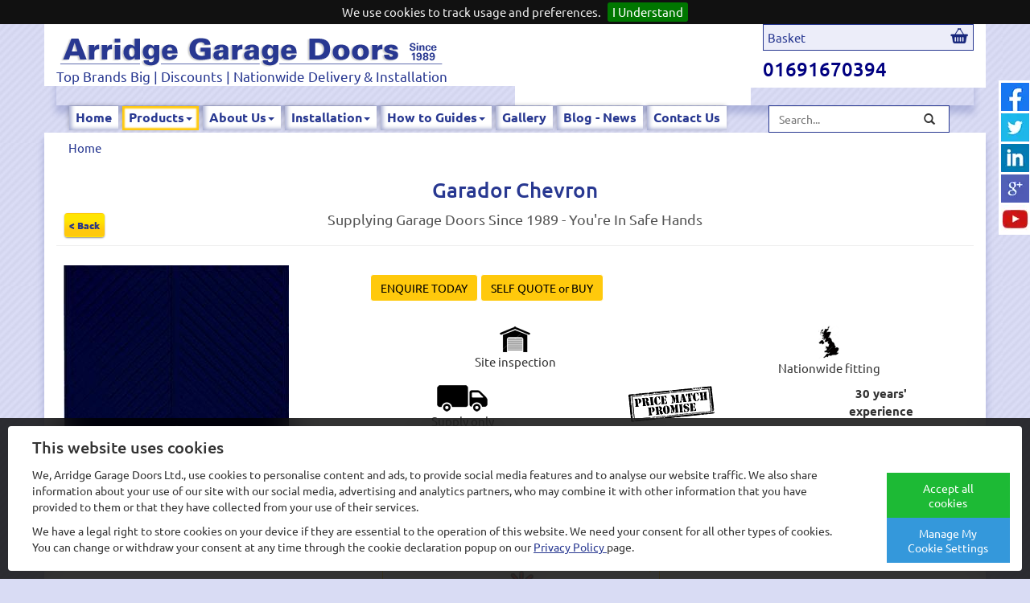

--- FILE ---
content_type: text/html; charset=UTF-8
request_url: https://arridgegaragedoors.co.uk/garador-chevron1
body_size: 24676
content:
<!DOCTYPE html>

<head>

    <title>Garador Chevron Steel Garage Door Colour</title><meta name="keywords" content="Garador, Chevron, Steel, Garage Door, Colour, up and over, standard sizes, quality, inexpensive, value, discount, powder coated, colour" /><meta name="description" content="Garador Chevron Steel Garage Door Colour up and over standard sizes quality inexpensive value discount powder coated colour" /><meta name="revisit-after" content="14" />
<meta name="classification" content="Commercial" />
<meta name="robots" content="ALL" />
<meta name="language" content="English" /><link rel="canonical" href="https://arridgegaragedoors.co.uk/garador-chevron1" />




    <meta charset="utf-8">

    <meta name="viewport" content="width=device-width, initial-scale=1.0">

    <link rel="icon" type="image/png" href="favicon-32x32.png" sizes="32x32">

    <link rel="icon" type="image/png" href="android-chrome-192x192.png" sizes="192x192">

    <link rel="icon" type="image/png" href="favicon-96x96.png" sizes="96x96">

    <link rel="icon" type="image/png" href="favicon-16x16.png" sizes="16x16">

    <!--[if IE]><meta http-equiv="X-UA-Compatible" content="IE=9; IE=8; IE=7; IE=EDGE" /><![endif]-->



   

<link type="text/css" rel="stylesheet" href="https://arridgegaragedoors.co.uk/css/productprint.css" media="print" /><link type="text/css" rel="stylesheet" href="https://arridgegaragedoors.co.uk/css/dateTimePicker.css" /><link type="text/css" rel="stylesheet" href="https://arridgegaragedoors.co.uk/css/fm.selectator.jquery.css" />

<link type="text/css" rel="stylesheet" href="https://arridgegaragedoors.co.uk/css/minicss.min.css" />

<link type="text/css" rel="stylesheet" href="https://arridgegaragedoors.co.uk/css/test1.css" />

<link rel="stylesheet" href="https://use.fontawesome.com/releases/v5.5.0/css/all.css" integrity="sha384-B4dIYHKNBt8Bc12p+WXckhzcICo0wtJAoU8YZTY5qE0Id1GSseTk6S+L3BlXeVIU" crossorigin="anonymous">


<style></style>






<script type="text/javascript" defer="defer">
    function init() {
      var vidDefer = document.getElementsByTagName('iframe');
      for (var i = 0; i < vidDefer.length; i++) {
        console.log(vidDefer[i]);
        if (vidDefer[i].getAttribute('data-src')) {
          
          vidDefer[i].setAttribute('src', vidDefer[i].getAttribute('data-src'));
          console.log('--',vidDefer[i].getAttribute('src') );
        }
      }
    }
    window.onload = init;
  </script>

<style>.async-hide { opacity: 0 !important} </style>

<script defer="defer">(function(a,s,y,n,c,h,i,d,e){s.className+=' '+y;h.start=1*new Date;

h.end=i=function(){s.className=s.className.replace(RegExp(' ?'+y),'')};

(a[n]=a[n]||[]).hide=h;setTimeout(function(){i();h.end=null},c);h.timeout=c;

})(window,document.documentElement,'async-hide','dataLayer',4000,

{'GTM-P8W9DCZ':true});</script>

<!-- Google Tag Manager -->
<script defer="defer">(function(w,d,s,l,i){w[l]=w[l]||[];w[l].push({'gtm.start':
new Date().getTime(),event:'gtm.js'});var f=d.getElementsByTagName(s)[0],
j=d.createElement(s),dl=l!='dataLayer'?'&l='+l:'';j.async=true;j.src=
'https://www.googletagmanager.com/gtm.js?id='+i+dl;f.parentNode.insertBefore(j,f);
})(window,document,'script','dataLayer','GTM-P8W9DCZ');</script>
<!-- End Google Tag Manager -->

<!-- <link rel="stylesheet" href="https://arridgegaragedoors.co.uk/blog/wp-content/themes/WordPress-Theme-123webpromo_co_uk/pop.css?version=090719" onload="this.media='all'">
<link rel="stylesheet" href="https://cdn.popcreative.co.uk/arridge/style.css?version=070120" onload="this.media='all'">-->

<script defer="defer" src="https://arridgegaragedoors.co.uk/blog/wp-content/themes/WordPress-Theme-123webpromo_co_uk/pop.js?version=131219"></script>




</head>

<body>
<!-- Google Tag Manager (noscript) -->
<noscript><iframe src="https://www.googletagmanager.com/ns.html?id=GTM-P8W9DCZ"
height="0" width="0" style="display:none;visibility:hidden"></iframe></noscript>
<!-- End Google Tag Manager (noscript) -->


<div class="report"></div>



<div class='social-icons-outer'><div class='social-icons-inner' style='height:192px; width:39px'><a target='_blank' style='top:3px' id='socialicon-facebook' class='socialicon' href='https://www.facebook.com/pages/Arridge-Garage-Doors-Ltd/410668522322165?ref=hl' title='facebook' ><img src='https://arridgegaragedoors.co.uk/uploads/products/3104/662kd32b0ify9l.png' alt='facebook' /></a><a target='_blank' style='top:41px' id='socialicon-twitter' class='socialicon' href='https://twitter.com/ArridgeDoors' title='twitter' ><img src='https://arridgegaragedoors.co.uk/uploads/products/3104/y2tqxc3pthq17p.png' alt='twitter' /></a><a target='_blank' style='top:79px' id='socialicon-linkedin' class='socialicon' href='https://www.linkedin.com/company/arridge-garage-doors-limited' title='linkedin' ><img src='https://arridgegaragedoors.co.uk/uploads/products/3104/bf2k8fbgat23ny.png' alt='linkedin' /></a><a target='_blank' style='top:117px' id='socialicon-google' class='socialicon' href='https://plus.google.com/100764113022928053921/about' title='google' ><img src='https://arridgegaragedoors.co.uk/uploads/products/6/d1nu0y17vka0gr.png' alt='google' /></a><a target='_blank' style='top:155px' id='socialicon-youtube' class='socialicon' href='https://www.youtube.com/channel/UC3pDtMWLuQg080aFXDUkqyw/videos' title='youtube' ><img src='https://arridgegaragedoors.co.uk/uploads/products/3104/kvh7cisr1x9r0l.png' alt='youtube' /></a></div></div>

<div class="modal fade product-enquiry-wrapper"  id="enquiryModal">
  <div class="modal-dialog modal-lg">
    
    <div class="modal-content">
      <div class="modal-header">
        <div class="model-buttons"></div>
        <button type="button" class="close" data-dismiss="modal" style="float:right" aria-hidden="true">&times;</button>
        <h4 class="modal-title" id="myModalLabel">Enquire about <strong>Garador Chevron</strong></h4>
      </div>
      <div class="modal-body">
                            

                <form role="form" action="https://arridgegaragedoors.co.uk/contact-forms" method="post" accept-charset="utf-8" class="form-horizontal" id="detailed_contact_form" novalidate="">
<div class="hidden">
<input type="hidden" name="product" value="Garador Chevron" />
<input type="hidden" name="product_id" value="208" />
</div>

            
                <div class="col-md-5">

                    <div class="enquiry-form-inner">
                    
                            <div class="form-group">
                                <label for="full-name">Full Name <sup>*</sup></label>
                                <div class="alert alert-danger detailed-alert" role="alert" id="detailed-name-alert"></div>
                                <div class="input-group">
                                    
                                    <span class="input-group-addon" id="full-name-icon">
                                        <i class="fa fa-user" aria-hidden="true"></i>
                                    </span>
                                    <input value="" type="text" class="form-control" name="detailed_name"   id="full-name" aria-describedby="full-name-icon">
                                </div>
                            </div>
                            
                            <div class="form-group">
                                <label for="email-address">Email Address <sup>*</sup></label>
                                <div class="alert alert-danger detailed-alert" role="alert" id="detailed-email-alert"></div>
                                <div class="input-group">
                                    <span class="input-group-addon" id="email-icon">
                                        <i class="fa fa-envelope" aria-hidden="true"></i>
                                    </span>
                                    <input type="email" class="form-control" value="" name="detailed_email" id="email-address" aria-describedby="email-icon">
                                </div>
                            </div>

                            <div class="form-group">
                                <label for="phone-number">Phone Number <sup>*</sup></label>
                                <div class="alert alert-danger detailed-alert" role="alert" id="detailed-tel-no-alert"></div>
                                <div class="input-group">
                                    
                                    <span class="input-group-addon" id="email-icon">
                                        <i class="fa fa-phone" aria-hidden="true"></i>
                                    </span>
                                    <input type="tel" class="form-control" value="" name="detailed_tel_no" id="phone-number" aria-describedby="phone-icon">
                                </div>
                            </div>

                            <div class="form-group">
                                <label for="town-city">Town/City</label>
                                <div class="input-group">
                                                                        <span class="input-group-addon" id="town-icon">
                                        <i class="fa fa-map-marker" aria-hidden="true"></i>
                                    </span>
                                    <input type="text" class="form-control"  value="" name="townCity" id="town-city" aria-describedby="town-icon">
                                </div>
                            </div>

                            <div><small><sup>*</sup> Required form fields to be filled out.</small></div>
                    </div>

                </div>
            
                <div class="col-md-7">

                    <div class="enquiry-form-inner">
                        <div class="form-group">
                            <label for="enquiry">Let us know how we can help</label>
                            <textarea class="form-control" id="enquiry" name="detailed_enquiry" placeholder="Tell us about what you would like to know" cols="40"></textarea>

                            <div class="popover">
                                <h3 class="popover-title">This is the information that would help us with your enquiry</h3>
                                <div class="popover-content">
                                    <ul>
                                        <li>
                                            New build or existing garage?
                                        </li>
                                        <li>
                                            Supply only or supply and install?
                                        </li>
                                        <li>
                                            Location of the job?
                                        </li>
                                        <li>
                                            Manual or automatic?
                                        </li>
                                        <li>
                                            Any questions?
                                        </li>
                                    </ul>
                                </div>
                            </div>
                        </div>

                        <div class="form-group">
                               
                                <div class="col-sm-12">
                                        <label for="door_install_or_supply_only">Do you want the door installed or supply only?</label>
                                                                                
                                        <div class="checkbox">
                                                <div class="checkbox-div">
                                                        <input autocomplete="off" class="" id="Supplied_only" name="door_install_or_supply_only" type="radio" class="" value="Supplied_only"  />
                                                        <label for="Supplied_only" class="">Supplied only</label>
                                                </div>
                                                <div class="checkbox-div">
                                                        <input autocomplete="off" class="" id="installed" name="door_install_or_supply_only" type="radio" class="" value="installed"  />
                                                        <label for="installed" class="">Installed</label>
                                                </div>
                                                <div class="checkbox-div">
                                                        <input autocomplete="off" class="" id="door_install_or_supply_undecided" name="door_install_or_supply_only" type="radio" class="" value="door_install_or_supply_undecided"  />
                                                        <label for="door_install_or_supply_undecided" class="">Undecided</label>
                                                </div>
                                        </div>
                                
                                </div>  


                        </div>

                        <button type="submit" class="btn btn-yellow btn-lg btn-yellow-lg right" id="detailed-contact" >Submit Enquiry</button>

                    </div>                      
                </div>

               

                 
                
                <div class="col-md-6">
                    <div class="detailed-col " style="">
                        

                        <div class="col-md-12 enquiry-send " style="display:none ">
                            <div class="form-group submit-group-simple">
                                
                                <div class="form-group">
                                    <div class='captcha detailed-captcha' ><label><span class="captcha-code-label">Captcha Code</span> <span class="unbold">Submit the word you see below:</span></label><div class="alert alert-danger detailed-alert" role="alert" id="captcha-detailed-alert"></div><div class=''><div class="detailed-captcha-image-container" ><img class='detailed-captcha-image' src="https://arridgegaragedoors.co.uk/captcha/1769840886.6576.jpg" style="border:0;" alt=" " /></div><div class='refresh-box refresh-detailed btn-yellow'><span><span aria-hidden="true" title="Refresh Captcha" class="glyphicon glyphicon-refresh "></span> Click for New word</span></div></div><input type="text" required="1" style="margin-top:6px" name="captcha2" id="captcha2" value="" class="form-control" placeholder="Type the word you see above" /></div>                                </div>

                                <div class="form-group">
                                    <input type="submit" name="submit" value="Send Enquiry "  class="btn btn-yellow btn-lg btn-yellow-lg" id="detailed-contact"  />                                </div>
                            </div>
                        </div>

                    </div>
                </div>


                
                <div class="col-md-12 detailed-enquiry-mid-form" style="display:none">
                    <strong><span style="font-size:18px;">Please email us photos of your garage door opening inside and out if possible to <a href="mailto:sales@arridgegaragedoors.co.uk">sales@arridgegaragedoors.co.uk</a></span></strong>                </div>
                </div>
                </form>    
      </div>
      
    </div><!-- /.modal-content -->
  </div><!-- /.modal-dialog -->
</div><!-- /.modal -->
<div class="modal fade"  id="optionModal">
  <div class="modal-dialog">
    <div class="modal-content">
      <div class="modal-header">
        <div class="model-buttons"></div>
        <button type="button" class="close" data-dismiss="modal" style="float:right" aria-hidden="true">&times;</button>
        <h4 class="modal-title" id="modal-option-Label">&nbsp;</h4>
      </div>
      <div class="modal-option-body modal-body">
      <div class='automation_options_outer' ><div class="automation_options_option"><div class="centerbuttons">
        <div class="input-group">
          <span class="input-group-btn btn-minus">
              <button type="button" class="btn btn-yellow btn-number btn-automation "  dataaction="minus" dataid="optionid-1-208">
                <span class="glyphicon glyphicon-minus"></span>
              </button>
          </span>
          <input type="text" name="optionid-1" title="Lockable+External+Release+%28c%2Fw+2+keys%29+required+if+no+other+means+of+access+into+garage+%28ex.+VAT%29" id="optionid-1-208" class="auto_options form-control input-number qty-num" value="0" min="1" max="100">
          <span class="input-group-btn btn-plus">
              <button type="button" class="btn btn-yellow btn-number btn-automation " dataaction="plus" dataid="optionid-1-208">
                  <span class="glyphicon glyphicon-plus"></span>
              </button>
          </span>
      </div>
</div>Lockable External Release (c/w 2 keys) required if no other means of access into garage (ex. VAT)&nbsp;&pound;30.00</div><div class="automation_options_option"><div class="centerbuttons">
        <div class="input-group">
          <span class="input-group-btn btn-minus">
              <button type="button" class="btn btn-yellow btn-number btn-automation "  dataaction="minus" dataid="optionid-2-208">
                <span class="glyphicon glyphicon-minus"></span>
              </button>
          </span>
          <input type="text" name="optionid-2" title="Extra+Hand+Transmitter+%28ex.+VAT%29" id="optionid-2-208" class="auto_options form-control input-number qty-num" value="0" min="1" max="100">
          <span class="input-group-btn btn-plus">
              <button type="button" class="btn btn-yellow btn-number btn-automation " dataaction="plus" dataid="optionid-2-208">
                  <span class="glyphicon glyphicon-plus"></span>
              </button>
          </span>
      </div>
</div>Extra Hand Transmitter (ex. VAT)&nbsp;&pound;52.00</div><div class="automation_options_option"><div class="centerbuttons">
        <div class="input-group">
          <span class="input-group-btn btn-minus">
              <button type="button" class="btn btn-yellow btn-number btn-automation "  dataaction="minus" dataid="optionid-4-208">
                <span class="glyphicon glyphicon-minus"></span>
              </button>
          </span>
          <input type="text" name="optionid-4" title="External+Digipad+%28ex.+VAT%29" id="optionid-4-208" class="auto_options form-control input-number qty-num" value="0" min="1" max="100">
          <span class="input-group-btn btn-plus">
              <button type="button" class="btn btn-yellow btn-number btn-automation " dataaction="plus" dataid="optionid-4-208">
                  <span class="glyphicon glyphicon-plus"></span>
              </button>
          </span>
      </div>
</div>External Digipad (ex. VAT)&nbsp;&pound;89.00</div></div>      </div>
      <div class="modal-option-footer modal-footer">
        <button type="button" class="btn btn-yellow" data-dismiss="modal">Close</button>
      </div>
    </div><!-- /.modal-content -->
  </div><!-- /.modal-dialog -->
</div><!-- /.modal -->



<div class="modal fade"  id="option-extras-Modal">
  <div class="modal-dialog">
    <div class="modal-content">
      <div class="modal-header">
        <div class="model-buttons"></div>
        <button type="button" class="close" data-dismiss="modal" style="float:right" aria-hidden="true">&times;</button>
        <h4 class="modal-title" id="modal-option-extras-Label">Choose Optional Extras</h4>
      </div>
      <div class="modal-option-extras-body modal-body">
      <div class='optional_extras_outer' ><div class="automation_options_option"><div class="centerbuttons">
        <div class="input-group">
          <span class="input-group-btn btn-minus">
              <button type="button" class="btn btn-yellow btn-number btn-optionaextras "  dataaction="minus" dataid="optionsid-7-208">
                <span class="glyphicon glyphicon-minus"></span>
              </button>
          </span>
          <input type="text" name="optionid-7" title="Cranked+Arm+gear+%28increases+width+at+wing+mirror+height%29%2C+retractable+doors+max+7%276+%28ex.+VAT%29" id="optionsid-7-208" class=" form-control input-number qty-num" value="0" min="1" max="100">
          <span class="input-group-btn btn-plus">
              <button type="button" class="btn btn-yellow btn-number btn-optionaextras " dataaction="plus" dataid="optionsid-7-208">
                  <span class="glyphicon glyphicon-plus"></span>
              </button>
          </span>
      </div>
</div>Cranked Arm gear (increases width at wing mirror height), retractable doors max 7'6 (ex. VAT)&nbsp;&pound;28.00</div></div>      </div>
      <div class="modal-option-extras-footer modal-footer">
        <button type="button" class="btn btn-yellow" data-dismiss="modal">Close</button>
      </div>
    </div><!-- /.modal-content -->
  </div><!-- /.modal-dialog -->
</div><!-- /.modal -->


<div class="modal fade"  id="help-Modal">
  <div class="modal-dialog">
    <div class="modal-content">
      <div class="modal-header">
        <div class="model-buttons"></div>
        <button type="button" class="close" data-dismiss="modal" style="float:right" aria-hidden="true">&times;</button>
        <h4 class="modal-title" id="modal-help-Label">Help</h4>
      </div>
      <div class="modal-help-body modal-body">
      <div class='optional_extras_outer' ><div class="automation_options_option"><div class="centerbuttons">
        <div class="input-group">
          <span class="input-group-btn btn-minus">
              <button type="button" class="btn btn-yellow btn-number btn-optionaextras "  dataaction="minus" dataid="optionsid-7-208">
                <span class="glyphicon glyphicon-minus"></span>
              </button>
          </span>
          <input type="text" name="optionid-7" title="Cranked+Arm+gear+%28increases+width+at+wing+mirror+height%29%2C+retractable+doors+max+7%276+%28ex.+VAT%29" id="optionsid-7-208" class=" form-control input-number qty-num" value="0" min="1" max="100">
          <span class="input-group-btn btn-plus">
              <button type="button" class="btn btn-yellow btn-number btn-optionaextras " dataaction="plus" dataid="optionsid-7-208">
                  <span class="glyphicon glyphicon-plus"></span>
              </button>
          </span>
      </div>
</div>Cranked Arm gear (increases width at wing mirror height), retractable doors max 7'6 (ex. VAT)&nbsp;&pound;28.00</div></div>      </div>
      <div class="modal-help-footer modal-footer">
        <button type="button" class="btn btn-yellow" data-dismiss="modal">Close</button>
      </div>
    </div><!-- /.modal-content -->
  </div><!-- /.modal-dialog -->
</div><!-- /.modal -->



  <div class="container main-container">

    <div class="header">

      
<div class="row"></div><div class="row"><div style='background-color:#fff' class=' ' ><div style='' class=' col-sm-6' ><div class="row header-container">
<div class="col-md-12">
<div class="logo" title="insulated garage doors, cheap garage doors"><a href="https://arridgegaragedoors.co.uk/" title="garage doors uk,  cheap garage doors"><img alt="insulated garage doors, cheap garage doors" src="https://arridgegaragedoors.co.uk/uploads/images/agdlogo.png" /> </a></div>

<div class="strapline"><a href="https://arridgegaragedoors.co.uk/" title="garage doors uk,  cheap garage doors">Top Brands Big | Discounts | Nationwide Delivery &amp; Installation</a></div>
</div>
</div>
</div><div style='' class=' col-sm-3' ><div class="row header-container" style='background: #fff'>
<div class="visible-lg col-lg-3">
<div class="review-outer">
<div class="review-cover" style=" ">&nbsp;</div>

<div class="review-inner" style="overflow: hidden;">
<div style="text-align: right;"><script src="https://arridgegaragedoors.co.uk/temp/reviews.js"></script></div>

<div id="dropdown-240" style="width:240px;">
<div style="position: relative; clear: both; text-align: right;"><iframe class="dropframe" frameborder="0" height="88" src="https://widget.reviews.co.uk/dropdown/widget?elementId=dropdown-240&amp;version=2&amp;&amp;store=arridge-garage-doors&amp;primaryClr=%2312d06c&amp;neutralClr=%23f4f4f4&amp;starsClr=%2312d06c&amp;textClr=%23000&amp;height=400&amp;numReviews=10&amp;direction=down" style="z-index: 500;" width="100%"></iframe><iframe class="dropframe" frameborder="0" height="500" src="https://widget.reviews.co.uk/dropdown/dropdown?elementId=dropdown-240&amp;version=2&amp;&amp;store=arridge-garage-doors&amp;primaryClr=%2312d06c&amp;neutralClr=%23f4f4f4&amp;starsClr=%2312d06c&amp;textClr=%23000&amp;height=400&amp;numReviews=10&amp;direction=down" style="display: none; transition: opacity 0.5s ease 0s; position: absolute; top: 60px; left: 0px; right: 0px; z-index: 999; opacity: 0;" width="100%"></iframe></div>
</div>
<script>
                                
                                  dropdownWidget('dropdown-240',{
                                    store: 'arridge-garage-doors',
                                    primaryClr: '#12d06c',
                                    neutralClr: '#f4f4f4',
                                    starsClr: '#12d06c',
                                    textClr: '#000',
                                    height: 400,
                                    numReviews: 10,
                                    direction: 'down'
                                  });
                                
                                </script></div>
</div>
</div>
</div>
</div><div style='' class=' col-sm-3' ><div class="row header-container">

<div class="col-md-12 col-xs-12">
<div class="header-basket">
<div class="header-basket-inner">
<ul class="small_basket hidden-phone" style=" position: relative">
	<li class="basket_title" title="View Basket"><a href="https://arridgegaragedoors.co.uk/basket" title="View Basket">Basket</a></li>
</ul>
<a href="https://arridgegaragedoors.co.uk/basket" title="Basket"><img alt="Basket" class="basketicon" src="https://arridgegaragedoors.co.uk/img/basketicon.png" /></a>


</div>
</div>
<h3 style='margin-top: 10px !important;'><span style="color:#000080;">01691670394</span></h3>


</div>
</div>
<style ='text/css'>
#header {
background: white ; }
</style>
</div></div></div> 

       

    </div>

    <div style='' class='custom-menu col-md-9' >
        <nav class="navbar yamm garage-door" >
          
            <div class="navbar-header">
              <button type="button" class="navbar-toggle toggle5" data-toggle="collapse" data-target="#bs-example-navbar-collapse-5" >
                <span class="sr-only">Toggle navigation</span>
                <span class="icon-bar"></span>
                <span class="icon-bar"></span>
                <span class="icon-bar"></span>
              </button>
             <a class="navbar-brand visible-xs " href="#">Menu</a>
            </div>

            <div class="collapse navbar-collapse masthead" id="bs-example-navbar-collapse-5">
              <ul class="nav navbar-nav "><li class=""><a class="" style=""  href="https://arridgegaragedoors.co.uk/">Home</a></li><li class="dropdown yamm-fw  menu-products-class  "><a class="dropdown-toggle "   data-toggle="dropdown" href="#">Products<b class="caret"></b></a>
                <ul class="dropdown-menu"><li><div class="dropdowndiv2"><div class="row">
<div class='col-md-4 col-sm-4'><ul class='p parentmenu'><li><a class='maincat'  href='https://arridgegaragedoors.co.uk/steel-up-and-over-garage-doors' >Steel Garage Doors</a><ul class='submenu'><li><a href='https://arridgegaragedoors.co.uk/powder-coated-steel-garage-doors' >Steel Powder Coated Garage Doors</a></li><li><a href='https://arridgegaragedoors.co.uk/budget-steel-garage-doors' >Budget Steel Doors</a></li><li><a href='https://arridgegaragedoors.co.uk/wood-effect-steel-garage-doors' >Wood Effect Steel Doors</a></li><li><a href='https://arridgegaragedoors.co.uk/garador-guardian-secured-by-design-garage-doors' >Garador Guardian Range</a></li><li><a href='https://arridgegaragedoors.co.uk/garador-design-range-steel-garage-doors' >Garador Design Range</a></li><li><a href='https://arridgegaragedoors.co.uk/novoferm-steel-up-and-over-garage-doors' >Novoferm steel</a></li></ul></li><li><a class='maincat'  href='https://arridgegaragedoors.co.uk/wooden-garage-doors' >Wooden Garage Doors</a><ul class='submenu'><li><a href='https://arridgegaragedoors.co.uk/cedar-door-wooden-garage-doors' >Cedar Door</a></li><li><a href='https://arridgegaragedoors.co.uk/hormann-cedar-wooden-garage-doors' >Hormann Cedar</a></li><li><a href='https://arridgegaragedoors.co.uk/garador-cedarwood' >Garador Cedarwood</a></li><li><a href='https://arridgegaragedoors.co.uk/sectional-timber-garage-doors' >Sectional Timber Doors</a></li><li><a href='https://arridgegaragedoors.co.uk/woodrite-cedar-wooden-garage-doors' >Woodrite Cedar</a></li><li><a href='https://arridgegaragedoors.co.uk/woodrite-accoya' >Woodrite Accoya Garage Doors</a></li><li><a href='https://arridgegaragedoors.co.uk/fort-cedar-wooden-garage-doors' >Fort Cedar Budget Garage Doors</a></li><li><a href='https://arridgegaragedoors.co.uk/oak-and-idigbo-wooden-garage-doors' >Oak and Idigbo Doors</a></li></ul></li><li><a class='maincat'  href='https://arridgegaragedoors.co.uk/sectional-garage-doors' >Sectional Doors</a><ul class='submenu'><li><a href='https://arridgegaragedoors.co.uk/hormann-insulated-sectional-garage-doors' >Hormann LPU42 Insulated</a></li><li><a href='https://arridgegaragedoors.co.uk/hormann-singleskin-sectional-garage-doors' >Hormann Single-Skin</a></li><li><a href='https://arridgegaragedoors.co.uk/wisniowski-unipro-insulated-sectional-garage-doors' >Wisniowski UniPro</a></li><li><a href='https://arridgegaragedoors.co.uk/carteck-insulated-sectional-garage-doors' >Carteck Insulated</a></li><li><a href='https://arridgegaragedoors.co.uk/sws-seceuroglide-elite-insulated-sectional-doors' >SWS SeceuroGlide Elite</a></li><li><a href='https://arridgegaragedoors.co.uk/ryterna-insulated-sectional-garage-doors' >Ryterna Insulated</a></li><li><a href='https://arridgegaragedoors.co.uk/hormann-renomatic-door-and-operator' >Hormann Renomatic Door + Motor</a></li><li><a href='https://arridgegaragedoors.co.uk/hormann-lpu67-insulated' >Hormann LPU67 Thermo Insulated</a></li><li><a href='https://arridgegaragedoors.co.uk/garador-sectional-garage-doors' >Garador Sectional Garage Doors</a></li><li><a href='https://arridgegaragedoors.co.uk/alutech-insulated-sectional-garage-doors' >Alutech Insulated</a></li><li><a href='https://arridgegaragedoors.co.uk/novoferm-insulated-sectional-garage-doors' >Novoferm insulated</a></li><li><a href='https://arridgegaragedoors.co.uk/timber-sectional-garage-doors' >Timber Sectional</a></li><li><a href='https://arridgegaragedoors.co.uk/gliderol-sectional-garage-doors' >Gliderol</a></li><li><a href='https://arridgegaragedoors.co.uk/wessex-grp-sectional-garage-doors' >Wessex GRP</a></li></ul></li><li><a class='maincat'  href='https://arridgegaragedoors.co.uk/roller-garage-doors' >Roller Doors</a><ul class='submenu'><li><a href='https://arridgegaragedoors.co.uk/hormann-rollmatic-t' >Hormann Rollmatic T</a></li><li><a href='https://arridgegaragedoors.co.uk/aluroll-insulated-roller-garage-doors' >Aluroll Insulated</a></li><li><a href='https://arridgegaragedoors.co.uk/hormann-rollmatic-insulated-roller-garage-doors' >Hormann Rollmatic</a></li><li><a href='https://arridgegaragedoors.co.uk/gliderol-roller-garage-doors' >Gliderol Single-Skin</a></li></ul></li><li><a class='maincat'  href='https://arridgegaragedoors.co.uk/up-and-over-garage-doors' >Up and Over Doors</a><ul class='submenu'><li><a href='https://arridgegaragedoors.co.uk/steel-up-and-over-garage-doors' >Steel Garage Doors with Up and Over Mechanism</a></li><li><a href='https://arridgegaragedoors.co.uk/grp-fibreglass-wood-effect-garage-doors' >GRP Wood Effect Doors</a></li><li><a href='https://arridgegaragedoors.co.uk/wooden-garage-doors' >Wooden Garage Doors</a></li><li><a href='https://arridgegaragedoors.co.uk/grp-fibreglass-gloss-white-garage-doors' >GRP Gloss White Doors</a></li><li><a href='https://arridgegaragedoors.co.uk/upvc' >UPVC Up and Over Doors</a></li></ul></li><li><a class='maincat'  href='https://arridgegaragedoors.co.uk/sidehinged-garage-doors' >Side Hinged Doors</a><ul class='submenu'><li><a href='https://arridgegaragedoors.co.uk/steel-sidehinged-garage-doors' >Steel Side-Hinged</a></li><li><a href='https://arridgegaragedoors.co.uk/insulated-sidehinged-garage-doors' >Insulated Side-Hinged</a></li><li><a href='https://arridgegaragedoors.co.uk/budget-steel-sidehinged-garage-doors' >Budget Steel Side-Hinged</a></li><li><a href='https://arridgegaragedoors.co.uk/timber-sidehinged-garage-doors' >Timber Side-Hinged</a></li><li><a href='https://arridgegaragedoors.co.uk/grp-fibreglass-sidehinged-garage-doors' >GRP (Fibreglass) Side-Hinged</a></li><li><a href='https://arridgegaragedoors.co.uk/oak-idigbo-sidehinged-garage-doors' >Oak and Idigbo Side-Hinged</a></li><li><a href='https://arridgegaragedoors.co.uk/accoya-side-hinged' >Accoya Side-Hinged</a></li><li><a href='https://arridgegaragedoors.co.uk/abs-sidehinged-garage-doors' >ABS Side-Hinged</a></li></ul></li></ul></div><div class='col-md-4 col-sm-4'><ul class='p parentmenu'><li><a class='maincat'  href='https://arridgegaragedoors.co.uk/grp-fibreglass-gloss-white-garage-doors' >GRP Gloss White Doors</a><ul class='submenu'><li><a href='https://arridgegaragedoors.co.uk/fort-grp-fibreglass-gloss-white-mahogany-garage-doors' >Fort</a></li><li><a href='https://arridgegaragedoors.co.uk/hormann-grp-fibreglass-gloss-white-doors' >Hormann</a></li><li><a href='https://arridgegaragedoors.co.uk/garador-grp-fibreglass-gloss-white-doors' >Garador</a></li><li><a href='https://arridgegaragedoors.co.uk/wessex-grp-fibreglass-gloss-white-garage-doors' >Wessex</a></li></ul></li><li><a class='maincat'  href='https://arridgegaragedoors.co.uk/grp-fibreglass-wood-effect-garage-doors' >GRP Wood Effect Doors</a><ul class='submenu'><li><a href='https://arridgegaragedoors.co.uk/fort-grp-fibreglass-woodgrain-garage-doors' >Fort</a></li><li><a href='https://arridgegaragedoors.co.uk/hormann-grp-fibreglass-wood-effect-garage-doors' >Hormann Woodgrain GRP</a></li><li><a href='https://arridgegaragedoors.co.uk/garador-grp-fibreglass-wood-effect-garage-doors' >Garador</a></li><li><a href='https://arridgegaragedoors.co.uk/wessex-grp-fibreglass-wood-effect-garage-doors' >Wessex</a></li></ul></li><li><a class='maincat'  href='https://arridgegaragedoors.co.uk/upvc-garage-doors' >UPVC Garage Doors</a></li><li><a class='maincat'  href='https://arridgegaragedoors.co.uk/garage-doors-with-a-wicket' >Garage Doors with a Wicket</a></li><li><a class='maincat'  href='https://arridgegaragedoors.co.uk/garage-door-automation' >Automation</a><ul class='submenu'><li><a href='https://arridgegaragedoors.co.uk/electric-garage-door-openers-automation' >Automation Kits</a></li><li><a href='https://arridgegaragedoors.co.uk/gliderol-roller-door-automation' >Gliderol Automation</a></li><li><a href='https://arridgegaragedoors.co.uk/extra-handsets-accessories-garage-doors-automation' >Extra Handsets and Accessories</a></li></ul></li><li><a class='maincat'  href='https://arridgegaragedoors.co.uk/timber-garage-door-frames' >Timber Frames</a></li></ul></div><div class='col-md-4 col-sm-4'><ul class='p parentmenu'><li><a class='maincat'  href='https://arridgegaragedoors.co.uk/pedestrian-doors' >Pedestrian Doors</a><ul class='submenu'><li><a href='https://arridgegaragedoors.co.uk/hormann-front-doors' >Hormann Front Doors</a></li><li><a href='https://arridgegaragedoors.co.uk/hormann-garage-side-doors' >Hormann Garage Side Doors</a></li><li><a href='https://arridgegaragedoors.co.uk/budget-side-doors' >Budget Side Doors</a></li><li><a href='https://arridgegaragedoors.co.uk/carteck-garage-side-doors' >Carteck Side Doors</a></li><li><a href='https://arridgegaragedoors.co.uk/timber-garage-side-doors' >Timber Side Doors</a></li><li><a href='https://arridgegaragedoors.co.uk/security-pedestrian-doors' >Security Doors</a></li></ul></li><li><a class='maincat'  href='https://arridgegaragedoors.co.uk/bradbury-security-doors' >Bradbury Security Doors</a></li><li><a class='maincat'  href='https://arridgegaragedoors.co.uk/garage-door-spares-and-gear-kits' >Spares and Gear Kits</a><ul class='submenu'><li><a href='https://arridgegaragedoors.co.uk/hormann-garage-door-spares' >Hormann Garage Door Spare Parts</a></li><li><a href='https://arridgegaragedoors.co.uk/garador-garage-door-spares' >Garador Spares</a></li><li><a href='https://arridgegaragedoors.co.uk/henderson-garage-door-spares' >Henderson Spares</a></li><li><a href='https://arridgegaragedoors.co.uk/garage-door-spares-other-makes' >Other Spares</a></li><li><a href='https://arridgegaragedoors.co.uk/garage-door-gear-kits-retractable-and-canopy' >Gear Kits</a></li><li><a href='https://arridgegaragedoors.co.uk/wessex-garage-door-spares' >Wessex Spares</a></li><li><a href='https://arridgegaragedoors.co.uk/cardale-garage-door-spares' >Cardale Spares</a></li></ul></li><li><a class='maincat'  href='https://arridgegaragedoors.co.uk/general-garage-door-accessories' >General Accessories</a></li><li><a class='maincat'  href='https://arridgegaragedoors.co.uk/steelroll-roller-shutters' >Steelroll</a></li><li><a class='maincat'  href='https://arridgegaragedoors.co.uk/security-shutters' >Security Shutters</a><ul class='submenu'><li><a href='https://arridgegaragedoors.co.uk/standard-security-shutters' >Domestic Security Shutters</a></li><li><a href='https://arridgegaragedoors.co.uk/heavy-duty-security-shutters' >Heavy Duty Shutters</a></li></ul></li></ul></div></div></div></li></ul>
                </li><li class="dropdown"><a class="dropdown-toggle " data-toggle="dropdown"   href="#">About Us<b class="caret"></b></a>
                <ul class="dropdown-menu"><li class=""><a class="" style=""  href="https://arridgegaragedoors.co.uk/about-arridge-garage-doors-ltd">About Us</a></li><li class=""><a class="" style=""  href="https://arridgegaragedoors.co.uk/meet-the-arridge-garage-doors-team">Meet the Team</a></li><li class=""><a class="" style=""  href="https://arridgegaragedoors.co.uk/garage-door-manufacturers">Manufacturers</a></li><li class=""><a class="" style=""  href="https://arridgegaragedoors.co.uk/new-warranties">Warranties</a></li><li class=""><a class="" style=""  href="https://arridgegaragedoors.co.uk/terms-and-conditions-of-sale">Terms And Conditions Of Sale</a></li><li class=""><a class="" style=""  href="https://arridgegaragedoors.co.uk/garage-door-price-guarantee">Price Guarantee</a></li><li class=""><a class="" style=""  href="https://arridgegaragedoors.co.uk/garage-door-customer-testimonials">Testimonials</a></li><li class=""><a class="" style=""  href="https://arridgegaragedoors.co.uk/iso-9001-customer-satisfaction-survey-results">Customer Survey Results</a></li><li class=""><a class="" style=""  href="https://arridgegaragedoors.co.uk/arridge-garage-door-delivery-information">Delivery Information</a></li></ul>
            </li><li class="dropdown"><a class="dropdown-toggle " data-toggle="dropdown"   href="#">Installation<b class="caret"></b></a>
                <ul class="dropdown-menu"><li class=""><a class="" style=""  href="https://arridgegaragedoors.co.uk/garage-door-fitting-installation-instructions-guides">Installation Instructions</a></li><li class=""><a class="" style=""  href="https://arridgegaragedoors.co.uk/garage-door-installation-service">Installation Service</a></li></ul>
            </li><li class="dropdown"><a class="dropdown-toggle " data-toggle="dropdown"   href="#">How to Guides<b class="caret"></b></a>
                <ul class="dropdown-menu"><li class=""><a class="" style=""  href="https://arridgegaragedoors.co.uk/door-types-explained-videos">Door types explained videos</a></li><li class=""><a class="" style=""  href="https://arridgegaragedoors.co.uk/self-survey">Self Survey</a></li><li class=""><a class="" style=""  href="https://arridgegaragedoors.co.uk/which-size-garage-door-guide">Which size door</a></li><li class=""><a class="" style=""  href="https://arridgegaragedoors.co.uk/how-to-choose-your-garage-door"> How To Choose Your Garage Door</a></li><li class=""><a class="" style=""  href="https://arridgegaragedoors.co.uk/garage-door-brochures-in-pdf-format">Online Brochures</a></li><li class=""><a class="" style=""  href="https://arridgegaragedoors.co.uk/faq">FAQ</a></li></ul>
            </li><li class=""><a class="" style=""  href="https://arridgegaragedoors.co.uk/gallery-of-completed-installations">Gallery</a></li><li class=""><a class="" style=""  href="https://arridgegaragedoors.co.uk/blog">Blog - News</a></li><li class=""><a class="" style=""  href="https://arridgegaragedoors.co.uk/contact-forms">Contact Us</a></li>
              </ul>
              
              
            </div><!-- /.navbar-collapse -->
          
        </nav>
</div><div style='' class='custome-search col-md-3' ><form class="form-inline"  method="post" action="https://arridgegaragedoors.co.uk/search" name="searchform" id="searchform" >
  <div class="form-group">
    <label class="sr-only" for="searchterm">Search...</label>
    <div class="input-group">
      
      <input type="text" name="searchterm"  id="searchterm"  class="form-control"  placeholder="Search..."  value="">
     
    </div>
  </div>
  <button type="submit" class="btn btn-clear search-button "><span aria-hidden="true" class="glyphicon glyphicon-search"></span></button>
</form>
</div>
    <div class="row content  content-container">

      

              

            

        

                <div id="stock_available" style=" display: none">0</div><div class="content">
  <div class="col-md-12 contentbox">
<ul class="breadcrumb category-breadcrumb"><li><a href='https://arridgegaragedoors.co.uk/'>Home</a></li></ul>
    <div class="product_block row printelement" id="printelement">
      <div class="product_block_right col-md-12">
        <div style="" class="grey_inner">
          <div class="grey_inner">
              <h1 class="product_block_top_bar orange">Garador Chevron <div class="hidden"></div></h1>
              <div class="text-center product-from-price">Supplying Garage Doors Since 1989 - You're In Safe Hands</div>
              <a class="product-back btn btn-yellow btn-sm" href="#" onclick="history.go(-1);return false;">< Back</a>
          </div>
          <div class="grey_inner" style="position:relative">
                <div class="stock "></div>
          </div>
          <div class="grey_inner">
              <hr class="blackhr">
              <div class="options"></div>
              
              <div class="row">
                        <div class="col-md-4">
                                  <div class="product_block_left"><div id="slider" class="flexslider"><ul class="slides"><li><img alt='Garador Chevron'  src='https://arridgegaragedoors.co.uk/uploads/products/2/garadorchevronfrom473.jpg'></li></ul></div></div>
                                  <div class="calendar" style="margin-top:5px"></div>
                        </div>                    
                        <div class="col-md-8 product_chooser_div">
<div class="connect-product">
	<p class="medium-text hidden">If you have a question about this door please call our friendly team on 01691 670 394</p>
	<p class="strong-text hidden">We are open 9:00am - 5:00pm Monday to Friday</p>
<div id="product-short-description" style="margin-bottom: 15px;"></div>
<div id="product-price-and-cta">
<span></span>
<a id="enquire-redirect-button"  data-toggle="modal" data-target="#enquiryModal" class="btn btn-yellow-bl square-button" href="#">ENQUIRE TODAY</a>
<a class="btn btn-yellow-bl square-button self-quote-button" href="#self-quote-area">SELF QUOTE or BUY</a>
</div>
<a id="enquire-button" class="btn btn-yellow-bl enquiry-model-action square-button hidden" href="#">ENQUIRE</a>

<span class="configure-below hidden">Or configure below for price</span>

<div class="product-page-usp-banner" style="margin-top: 30px;">
				<div class="row">
					<div class="col-xs-6 col-sm-6 col-lg-fifth col">
						<div class="usp">
							<img class="img-responsive center-block" src="https://arridgegaragedoors.co.uk/uploads/images/site-inspection-icon.png">
							<p class="text-center">Site inspection</p>
						</div>
					</div>

					<div class="col-xs-6 col-sm-6 col-lg-fifth col">
						<div class="usp">
							<img class="img-responsive center-block" src="https://arridgegaragedoors.co.uk/uploads/images/uk-wide-fitting-icon.png">
							<p class="text-center">Nationwide fitting</p>
						</div>
					</div>

					<div class="col-xs-6 col-sm-4 col-lg-fifth col">
						<div class="usp">
							<img class="img-responsive center-block" src="https://arridgegaragedoors.co.uk/uploads/images/supply-only-icon.png">
							<p class="text-center">Supply only<br> (full instructions)</p>
						</div>
					</div>

					<div class="col-xs-6 col-sm-4 col-lg-fifth col">
						<div class="usp">
							<img class="img-responsive center-block" src="https://arridgegaragedoors.co.uk/uploads/images/price-match-promise-icon.png">
						</div>
					</div>

					<div class="col-xs-12 col-sm-4 col-lg-fifth col">
						<div class="usp">
							<p class="text-center"><strong>30 years'<br>experience</strong></p>
						</div>
					</div>
				</div>
			</div>

<h2 id="self-quote-area">Choose your size for a price</h2>

</div>
                                  <div class='col-md-12'><div class='row'>
						<div  id="option-0" optionname="widths" requiredoption="1" class="option-panel col-md-6  key-sizes ">
						  <div class="option-panel-heading">
						    <h3 class="option-panel-title"><div data-toggle='modal' data-target='#help-Modal' title='Help' class=' help_placement sizes-208'></div><span class="yellow-pointer">1.</span>Select Width*</h3>
						  </div>
						  <div class="option-panel-body"  id="option-select-0"><select id='widths--0' autocomplete='off' productid='208' class='options-select width form-control'><option selected='selected'>Select Width here ></option></select></div>
						</div>
						<div  id="option-1" optionname="heights" requiredoption="1"  class="option-panel col-md-6 key-sizes ">
						  <div class="option-panel-heading">
						    <h3 class="option-panel-title"><div data-toggle='modal' data-target='#help-Modal' title='Help' class=' help_placement sizes-208'></div><span class="yellow-pointer">2.</span>Select Height*</h3>
						  </div>
						  <div class="option-panel-body" id="option-select-1" ></div>
						</div></div></div>
						<div id="option-2" optionname="colours" requiredoption="1"  class="option-panel col-md-6 hidden key-colours">
						  <div class="option-panel-heading"><h3 class="option-panel-title"><div data-toggle='modal' data-target='#help-Modal' title='Help' class=' help_placement colours-208'></div><span class="yellow-pointer">3.</span>Select Colour*</h3></div>
						  <div class="option-panel-body" childexists="0" children=""  id="option-select-2" ></div>
						</div>
						<div id="option-3" optionname="mechanism" requiredoption="0"  class="option-panel col-md-6 hidden key-mechanism">
						  <div class="option-panel-heading"><h3 class="option-panel-title"><div data-toggle='modal' data-target='#help-Modal' title='Help' class=' help_placement mechanism-208'></div><span class="yellow-pointer">4.</span>Select Mechanism</h3></div>
						  <div class="option-panel-body" childexists="0" children=""  id="option-select-3" ></div>
						</div>
						<div id="option-4" optionname="frame" requiredoption="0"  class="option-panel  col-md-6  hidden key-frame">
						  <div class="option-panel-heading"><h3 class="option-panel-title"><div data-toggle='modal' data-target='#help-Modal' title='Help' class=' help_placement frame-208'></div><span class="yellow-pointer">5.</span>Frame</h3></div>
						  <div class="option-panel-body" childexists="1" children="frame_finish"  id="option-select-4" ><select id='frame--4' autocomplete='off' productid='208' class='options-select colours form-control' ><option  selected="selected"  value="1"  >Not required</option><option  value="45"  >70 x 70 Softwood frame up to 10' w1 &pound;129.00 / &pound;154.80 (inc vat)</option><option  value="49"  >70 x 90 Softwood frame up to 10' w1 &pound;129.00 / &pound;154.80 (inc vat)</option><option  value="46"  >70 x 90 Softwood frame 10'-16' w1 &pound;152.00 / &pound;182.40 (inc vat)</option><option  value="47"  >70 x 70 Hardwood frame up to 10' w1 &pound;225.00 / &pound;270.00 (inc vat)</option><option  value="50"  >70 x 90 Hardwood frame up to 10' w1 &pound;225.00 / &pound;270.00 (inc vat)</option><option  value="48"  >70 x 90 Hardwood frame 10'-16' w1 &pound;274.00 / &pound;328.80 (inc vat)</option><option  value="5"  >75mm Steel frame single door - white w1 &pound;80.00 / &pound;96.00 (inc vat)</option><option  value="20"  >75mm Steel frame single door - Terra Brown w1 &pound;80.00 / &pound;96.00 (inc vat)</option><option  value="19"  >75mm Steel frame double door - White w1 &pound;119.00 / &pound;142.80 (inc vat)</option><option  value="22"  >75mm Steel frame double door - Terra Brown w1 &pound;119.00 / &pound;142.80 (inc vat)</option></select></div>
						</div>
									<div id="option-5" optionname="frame_finish" requiredoption="0"  class="option-panel  col-md-6  hidden key-frame_finish">
									  <div class="option-panel-heading"><h3 class="option-panel-title"><div data-toggle='modal' data-target='#help-Modal' title='Help' class=' help_placement frame_finish-208'></div><span class="yellow-pointer">6.</span>Frame Finish</h3></div>
									  <div class="option-panel-body" parentexists="1" parentkey="frame"  id="option-select-5" ><div class='dummy-selectator' ></div></div>
									</div>
						<div id="option-6" optionname="automation2" requiredoption="0"  class="option-panel  col-md-6  hidden key-automation2">
						  <div class="option-panel-heading"><h3 class="option-panel-title"><div data-toggle='modal' data-target='#help-Modal' title='Help' class=' help_placement automation2-208'></div><span class="yellow-pointer">7.</span>Automation</h3></div>
						  <div class="option-panel-body" childexists="1" children="automation_options"  id="option-select-6" ><select id='automation2--6' autocomplete='off' productid='208' class='options-select colours form-control' ><option  selected="selected"  value="4"  >Not required</option><option  value="1"  >Hormann ProMatic K-boom &pound;249.00 / &pound;298.80 (inc vat)</option><option  value="2"  >Hormann SupraMatic E K-boom &pound;269.00 / &pound;322.80 (inc vat)</option><option  value="7"  >Sommer duo vision 500, recommended for Doors upto 10'0" wide &pound;249.00 / &pound;298.80 (inc vat)</option><option  value="8"  >Sommer duo vision 800, recommended for Doors over 10'0" wide &pound;269.00 / &pound;322.80 (inc vat)</option></select></div>
						</div>
									<div id="option-7" optionname="automation_options" requiredoption="0"  class="option-panel  col-md-6  hidden key-automation_options">
									  <div class="option-panel-heading"><h3 class="option-panel-title"><div data-toggle='modal' data-target='#help-Modal' title='Help' class=' help_placement automation_options-208'></div><span class="yellow-pointer">8.</span>Automation Options</h3></div>
									  <div class="option-panel-body" parentexists="1" parentkey="automation2"  id="option-select-7" ><div class='dummy-selectator' ></div></div>
									</div>
						<div id="option-8" optionname="handle_options" requiredoption="0"  class="option-panel  col-md-6  hidden key-handle_options">
						  <div class="option-panel-heading"><h3 class="option-panel-title"><div data-toggle='modal' data-target='#help-Modal' title='Help' class=' help_placement handle_options-208'></div><span class="yellow-pointer">9.</span>Handle Options</h3></div>
						  <div class="option-panel-body" childexists="0" children=""  id="option-select-8" ><select id='handle_options--8' autocomplete='off' productid='208' class='options-select colours form-control' ><option  selected="selected"  value="15"  >Not required</option><option  value="1"  >Standard Black Set included in door price</option></select></div>
						</div>
						<div id="option-9" optionname="locking_options" requiredoption="0"  class="option-panel  col-md-6  hidden key-locking_options">
						  <div class="option-panel-heading"><h3 class="option-panel-title"><div data-toggle='modal' data-target='#help-Modal' title='Help' class=' help_placement locking_options-208'></div><span class="yellow-pointer leftabit">10.</span>Locking Options</h3></div>
						  <div class="option-panel-body" childexists="0" children=""  id="option-select-9" ><select id='locking_options--9' autocomplete='off' productid='208' class='options-select colours form-control' ><option  selected="selected"  value="1"  >Manufacturer's multi-point locking included in door price</option><option  value="2"  >4-point locking for manual door only &pound;32.00 / &pound;38.40 (inc vat)</option></select></div>
						</div>
						<div id="option-10" optionname="window_options" requiredoption="0"  class="option-panel  col-md-6  hidden key-window_options">
						  <div class="option-panel-heading"><h3 class="option-panel-title"><div data-toggle='modal' data-target='#help-Modal' title='Help' class=' help_placement window_options-208'></div><span class="yellow-pointer leftabit">11.</span>Window Options</h3></div>
						  <div class="option-panel-body" childexists="0" children=""  id="option-select-10" ><select id='window_options--10' autocomplete='off' productid='208' class='options-select colours form-control' ></select></div>
						</div>

			<div class="option-panel-un col-md-6" requiredoption="1" >
		  <div class="option-panel-heading">

		  	<h3 class="option-panel-title"><div data-toggle='modal' data-target='#help-Modal' title='Help' class=' help_placement postage-208'></div><span class="yellow-pointer leftabit">12.</span>Select a county for shipping*</h3>
		  </div>
		  <div id="option-select-0" class="option-panel-body">
		  <select autocomplete='off' class='form-control hidden' productid='208' name='county' id='shipping-county' ><option selected='selected' autocomplete='off' >Select a County for shipping</option><option value='Aberdeenshire' >Aberdeenshire</option><option value='Anglesey' >Anglesey</option><option value='Angus' >Angus</option><option value='Argyll+and+Bute+-+POA+please+call' >Argyll and Bute - POA please call</option><option value='Ayrshire' >Ayrshire</option><option value='Bedfordshire' >Bedfordshire</option><option value='Berkshire' >Berkshire</option><option value='Blaenau+Gwent' >Blaenau Gwent</option><option value='Bridgend' >Bridgend</option><option value='Bristol' >Bristol</option><option value='Buckinghamshire' >Buckinghamshire</option><option value='Caerphilly' >Caerphilly</option><option value='Cambridgeshire' >Cambridgeshire</option><option value='Carmarthenshire' >Carmarthenshire</option><option value='Ceredigion' >Ceredigion</option><option value='Cheshire' >Cheshire</option><option value='Clackmannanshire' >Clackmannanshire</option><option value='Conwy' >Conwy</option><option value='Cornwall' >Cornwall</option><option value='Cumbria' >Cumbria</option><option value='Denbighshire' >Denbighshire</option><option value='Derbyshire' >Derbyshire</option><option value='Devon' >Devon</option><option value='Dorset' >Dorset</option><option value='Dumfries+and+Galloway' >Dumfries and Galloway</option><option value='Dunbartonshire' >Dunbartonshire</option><option value='Dundee' >Dundee</option><option value='Durham' >Durham</option><option value='East+Lothian' >East Lothian</option><option value='East+Riding+of+Yorkshire' >East Riding of Yorkshire</option><option value='East+Sussex' >East Sussex</option><option value='Edinburgh' >Edinburgh</option><option value='Essex' >Essex</option><option value='Falkirk' >Falkirk</option><option value='Fife' >Fife</option><option value='Flintshire' >Flintshire</option><option value='Glamorgan' >Glamorgan</option><option value='Glasgow' >Glasgow</option><option value='Gloucestershire' >Gloucestershire</option><option value='Greater+Manchester' >Greater Manchester</option><option value='Gwynedd' >Gwynedd</option><option value='Hampshire' >Hampshire</option><option value='Hereford+and+Worcester' >Hereford and Worcester</option><option value='Hertfordshire' >Hertfordshire</option><option value='Highland+%28exc.+Inverness%29+-+POA+please+call' >Highland (exc. Inverness) - POA please call</option><option value='Inverclyde' >Inverclyde</option><option value='Inverness' >Inverness</option><option value='Isle+of+Man+-+POA+please+call' >Isle of Man - POA please call</option><option value='Isle+of+Wight+-+POA+please+call' >Isle of Wight - POA please call</option><option value='Kent' >Kent</option><option value='Lanarkshire' >Lanarkshire</option><option value='Lancashire' >Lancashire</option><option value='Leicestershire' >Leicestershire</option><option value='Lincolnshire' >Lincolnshire</option><option value='London' >London</option><option value='Merseyside' >Merseyside</option><option value='Merthyr+Tydfil' >Merthyr Tydfil</option><option value='Middlesex' >Middlesex</option><option value='Midlothian' >Midlothian</option><option value='Monmouthshire' >Monmouthshire</option><option value='Moray' >Moray</option><option value='Neath+Port+Talbot' >Neath Port Talbot</option><option value='Newport' >Newport</option><option value='Norfolk' >Norfolk</option><option value='North+Yorkshire' >North Yorkshire</option><option value='Northamptonshire' >Northamptonshire</option><option value='Northumberland' >Northumberland</option><option value='Nottinghamshire' >Nottinghamshire</option><option value='Orkney+-+POA+please+call' >Orkney - POA please call</option><option value='Oxfordshire' >Oxfordshire</option><option value='Pembrokeshire' >Pembrokeshire</option><option value='Perth+and+Kinross' >Perth and Kinross</option><option value='Powys' >Powys</option><option value='Renfrewshire' >Renfrewshire</option><option value='Rhondda+Cynon+Taff' >Rhondda Cynon Taff</option><option value='Rutland' >Rutland</option><option value='Scottish+Borders' >Scottish Borders</option><option value='Shetland+Isles+-+POA+please+call' >Shetland Isles - POA please call</option><option value='Shropshire' >Shropshire</option><option value='Somerset' >Somerset</option><option value='South+Humberside' >South Humberside</option><option value='South+Yorkshire' >South Yorkshire</option><option value='Staffordshire' >Staffordshire</option><option value='Stirlingshire' >Stirlingshire</option><option value='Suffolk' >Suffolk</option><option value='Surrey' >Surrey</option><option value='Swansea' >Swansea</option><option value='Torfaen' >Torfaen</option><option value='Tyne+and+Wear' >Tyne and Wear</option><option value='Warwickshire' >Warwickshire</option><option value='West+Lothian' >West Lothian</option><option value='West+Midlands' >West Midlands</option><option value='West+Sussex' >West Sussex</option><option value='West+Yorkshire' >West Yorkshire</option><option value='Western+Isles+-+POA+please+call' >Western Isles - POA please call</option><option value='Wiltshire' >Wiltshire</option><option value='Wrexham' >Wrexham</option></select>			</div>
		</div>
		<div class="option-panel-un col-md-6" >
			<div class="shipping-subtotal hidden"></div>
		</div>

	

	
	<div id='options-count' >10</div><div id='step' ></div><div id='siteurl' >https://arridgegaragedoors.co.uk/</div><div id='shipping_band' >4</div><div class='productid_nooption hidden' >208</div>
	<div class="col-md-12 errorbox"></div>
	<div class="col-md-12 center Order-status-title"><h3>Order Status</h3></div>
	<div class="col-md-12"><h5>Price Subtotal </h5></div>

	<div class="col-md-6">
		<div class="alert alert-arridge-info" id="price" >
					</div>
		<div class="" id="res" ></div>
	</div>

	<div class="col-md-6 nowrap add-to-basket-outer">
		<div class="qty-select-outer">
			<label for="qty">QTY</label><select name="qty"  id='qty' class='form-control qty-select' autocomplete='off'  >
<option value="1" selected="selected">1</option>
<option value="2">2</option>
<option value="3">3</option>
<option value="4">4</option>
<option value="5">5</option>
<option value="6">6</option>
<option value="7">7</option>
</select>		</div>
		<!--<a class="btn btn-yellow-bl addtobasket" href="">Add to Basket <img src="https://arridgegaragedoors.co.uk/img/images/detailicons_03.png" alt="Add to Basket"></span></a>-->
		<a class="btn btn-yellow-bl btn addtobasket" href="">Add to Basket or Send Enquiry </a>
	
		
	</div>

		<!--
	<div class="col-md-2">
		
		<a class="btn btn-lblue width100 lblue-2 enquiry-model-action" href="#"><img src="https://arridgegaragedoors.co.uk/img/images/detailicons_02.png" alt="Enquire"><span>Enquire</span></a>
		<a class="btn btn-lblue width100 lblue-2 print-details" href=""><img src="https://arridgegaragedoors.co.uk/img/images/detailicons_04.png" alt="Print"><span>Print</span></a>
		<a class="btn btn-lblue width100 share-button lblue-2" href=""><img src="https://arridgegaragedoors.co.uk/img/images/detailicons_01.png" alt="Share"><span>Share</span></a>
		
		
	</div>
	-->


	

     
                                 
                        </div>
                        
              </div>
              
          </div>
        </div>
      </div>
    </div>
  <div class="row"><div class="col-md-6 connect-product"><div class="enquire-section"><a class="btn btn-lblue  lblue-2 print-details" href=""><img src="https://arridgegaragedoors.co.uk/img/images/detailicons_04.png" alt="Print"><span>Print</span></a>
                    <a class="btn btn-lblue  share-button lblue-2" href=""><img src="https://arridgegaragedoors.co.uk/img/images/detailicons_01.png" alt="Share"><span>Share</span>&nbsp;</a><div class='social-icons-popup' style='left:-35px'><div class='social-icons-popup-inner' style='width:192px; height:39px'><a target='_blank' style='top:3px' id='socialicon-facebook' class='socialicon socialicon-horz' href='https://www.facebook.com/pages/Arridge-Garage-Doors-Ltd/410668522322165?ref=hl' title='facebook' ><img src='https://arridgegaragedoors.co.uk/uploads/products/3104/662kd32b0ify9l.png' alt='facebook' /></a><a target='_blank' style='top:41px' id='socialicon-twitter' class='socialicon socialicon-horz' href='https://twitter.com/ArridgeDoors' title='twitter' ><img src='https://arridgegaragedoors.co.uk/uploads/products/3104/y2tqxc3pthq17p.png' alt='twitter' /></a><a target='_blank' style='top:79px' id='socialicon-linkedin' class='socialicon socialicon-horz' href='https://www.linkedin.com/company/arridge-garage-doors-limited' title='linkedin' ><img src='https://arridgegaragedoors.co.uk/uploads/products/3104/bf2k8fbgat23ny.png' alt='linkedin' /></a><a target='_blank' style='top:117px' id='socialicon-google' class='socialicon socialicon-horz' href='https://plus.google.com/100764113022928053921/about' title='google' ><img src='https://arridgegaragedoors.co.uk/uploads/products/6/d1nu0y17vka0gr.png' alt='google' /></a><a target='_blank' style='top:155px' id='socialicon-youtube' class='socialicon socialicon-horz' href='https://www.youtube.com/channel/UC3pDtMWLuQg080aFXDUkqyw/videos' title='youtube' ><img src='https://arridgegaragedoors.co.uk/uploads/products/3104/kvh7cisr1x9r0l.png' alt='youtube' /></a></div></div></div></div></div>
  </div>
  
</div>
  
<div class="">
    <div class=" ">
     <div role="tabpanel" class="tabpanel">
	<ul class="nav nav-tabs" role="tablist">


	<li  role="presentation"  class="active"><a class="tablink" role="tab" data-toggle="tab" href="#description">Specification</a></li>	</ul>



	<div class="tab-content contentbox">
	<div class="tab-pane active" id="description"><div class="tabinner">All prices plus VAT. Corrosion resistant steel garage door, manufactured from thick gauge galvanised steel and finished in a tough powder-coating that is both attractive and durable. These steel doors are available in a comprehensive range of standard sizes from 6&#39;6&quot; x 6&#39;6&quot; to 14&#39;0&quot; x 7&#39;0&quot;. Doors come with 10 years manufacturer&#39;s guarantee. This range offers superior design, engineering excellence and outstanding security. Door comes with pre-installed counterbalance lifting gear mechanism, sturdy locks/latches and side seals for quick and easy on-site installation. CE marked anti-drop mechanism ensures safe, smooth and reliable operation. OTHER SIZES ARE AVAILABLE ON REQUEST. PLEASE ASK. For steel or timber fixing frame to suit this door, go to &#39;FRAMES&#39;. For upgrade to 4-point locking, go to &quot;Accessories&quot;.(Single-sized doors only)</div></div>	</div>

</div>
	


   </div>
</div>
<div class="print-div"><img alt='' src='https://arridgegaragedoors.co.uk/uploads/products/2/sml_garadorchevronfrom473.jpg'>All prices plus VAT. Corrosion resistant steel garage door, manufactured from thick gauge galvanised steel and finished in a tough powder-coating that is both attractive and durable. These steel doors are available in a comprehensive range of standard sizes from 6&#39;6&quot; x 6&#39;6&quot; to 14&#39;0&quot; x 7&#39;0&quot;. Doors come with 10 years manufacturer&#39;s guarantee. This range offers superior design, engineering excellence and outstanding security. Door comes with pre-installed counterbalance lifting gear mechanism, sturdy locks/latches and side seals for quick and easy on-site installation. CE marked anti-drop mechanism ensures safe, smooth and reliable operation. OTHER SIZES ARE AVAILABLE ON REQUEST. PLEASE ASK. For steel or timber fixing frame to suit this door, go to &#39;FRAMES&#39;. For upgrade to 4-point locking, go to &quot;Accessories&quot;.(Single-sized doors only)</div>

<script type="text/javascript">

dataLayer.push({
'Template': 'product',
'event': 'optimise.fire',
});

</script><div class='productid' id='id-000208' style='display:none' ></div>

        

           

 

         

      

    </div>

  </div>



  <footer class="footer">

    <div class="container inner-footer">

      <div class="">

         
<div class="row"><div style='padding-bottom:10px' class='col-md-12 link-sections-container' ><div style='' class='footer-menu boldlist col-sm-2 col-md-2' ><ul>
	<li><a href="https://arridgegaragedoors.co.uk/">Home</a></li>
	<li><a href="https://arridgegaragedoors.co.uk/about-arridge-garage-doors-ltd">About Us</a></li>
	<li><a href="https://arridgegaragedoors.co.uk/gallery-of-completed-installations">Gallery</a></li>
	<li><a href="https://arridgegaragedoors.co.uk/blog/">Blog-News</a></li>
	<li><a href="https://arridgegaragedoors.co.uk/contact-forms">Contact Us</a></li>
	<li><a href="[page 133]">Terms</a></li>
	<li><a href="https://arridgegaragedoors.co.uk/export-garage-doors">Export Garage Doors</a></li>
</ul>
</div><div style='' class='footer-menu col-sm-2 col-md-2' ><ul>
	<li><a href="https://arridgegaragedoors.co.uk/garage-door-brochures-in-pdf-format">Online Brochures</a></li>
	<li><a href="https://arridgegaragedoors.co.uk/how-to-choose-your-garage-door">How To Choose</a></li>
	<li><a href="https://arridgegaragedoors.co.uk/which-size-garage-door-guide">Which Size Door</a></li>
	<li><a href="https://arridgegaragedoors.co.uk/self-survey">Self Survey</a></li>
	<li><a href="https://arridgegaragedoors.co.uk/sitemap">Sitemap</a></li>
</ul>
</div><div style='' class='footer-menu col-sm-2 col-md-2' ><ul>
	<li><a href="https://arridgegaragedoors.co.uk/garage-door-installation-service">Fitting Service</a></li>
	<li><a href="https://arridgegaragedoors.co.uk/garage-door-brochures-in-pdf-format">Fitting Instructions</a></li>
</ul>
</div><div style='' class='footer-menu col-sm-2 col-sm-2' ><ul class="p parentmenu">
	<li><a href="https://arridgegaragedoors.co.uk/steel-up-and-over-garage-doors">Steel Up and Over Doors</a></li>
	<li><a href="https://arridgegaragedoors.co.uk/wooden-garage-doors">Wooden Garage Doors</a></li>
	<li><a href="https://arridgegaragedoors.co.uk/sectional-garage-doors">Sectional Garage Doors </a></li>
	<li><a href="https://arridgegaragedoors.co.uk/roller-garage-doors">Roller Garage Doors &ndash; </a></li>
	<li><a href="https://arridgegaragedoors.co.uk/up-and-over-garage-doors">Up and Over Doors</a></li>
	<li><a href="https://arridgegaragedoors.co.uk/sidehinged-garage-doors">Side-Hinged</a></li>
</ul>
</div><div style='' class='footer-menu col-sm-2 col-sm-2' ><ul class="p parentmenu">
	<li><a href="https://arridgegaragedoors.co.uk/grp-fibreglass-gloss-white-garage-doors">GRP Gloss White Doors</a></li>
	<li><a href="https://arridgegaragedoors.co.uk/grp-fibreglass-wood-effect-garage-doors">GRP Wood Effect Doors</a></li>
	<li><a href="https://arridgegaragedoors.co.uk/upvc">UPVC Up and Over Doors</a></li>
	<li><a href="https://arridgegaragedoors.co.uk/garage-doors-with-a-wicket">Wicket Garage Doors</a></li>
	<li><a href="https://arridgegaragedoors.co.uk/garage-door-automation">Automation</a></li>
	<li><a href="https://arridgegaragedoors.co.uk/timber-garage-door-frames">Timber Frames</a></li>
</ul>
</div><div style='' class='footer-menu col-sm-2 col-sm-2' ><ul class="p parentmenu">
	<li><a href="https://arridgegaragedoors.co.uk/pedestrian-doors">Pedestrian Doors</a></li>
	<li><a href="https://arridgegaragedoors.co.uk/bradbury-security-doors">Security Doors</a></li>
	<li><a href="https://arridgegaragedoors.co.uk/garage-door-spares-and-gear-kits">Spares and Gear Kits</a></li>
	<li><a href="https://arridgegaragedoors.co.uk/general-garage-door-accessories">Accessories</a></li>
	<li><a href="https://arridgegaragedoors.co.uk/steelroll-roller-shutters">Galvanized Shutters</a></li>
	<li><a href="https://arridgegaragedoors.co.uk/security-shutters">Security Shutters</a></li>
</ul>
</div><div style='' class='col-md-12 richsnip' >["OK"]</div></div></div><div class="row"><div style='' class='col-md-12 blue-footer-container' ><div style='' class='design col-sm-3' ><div><a href="http://websyche.com" target="_blank">Design &amp; Hosting WS</a></div>
</div><div style='' class='footer-address col-sm-6' ><div style="text-align: center;">Main Office: 68-70 Roft Street, Oswestry, Shropshire SY11 2EP<br />
01691 670394 <a href="mailto:sales@arridgegaragedoors.co.uk">sales@arridgegaragedoors.co.uk</a><br />
Company Registration Number: 04561569&nbsp;<br />
VAT Registration Number: 791149903</div>
</div><div style='' class='copyright col-sm-3' ><div style="text-align: right;">&copy; Arridge Garage Doors Limited</div>
</div></div></div>  

        
        

      </div>

    </div>

  </footer>  

  <div class="print-quote-div"></div>

  

<span class="resstuff"></span>









</body>







<script src="https://arridgegaragedoors.co.uk/js/minijs.min.js"></script>



<script type="text/javascript">
    $(document).ready(function(){

    	var detailed=0;
		

		$("#detailed_contact_form").on("click", "#detailed-contact", function(){

			/*
			if(detailed==0){
				if(confirm("Want to add more detail to your enquiry?")){

					$('.submit-group-detailed').html($('.submit-group-simple').html());
					$('.submit-group-simple').html("")

					$('.enquiry-detail').show();
					$('html, body').animate({
				        scrollTop: ($(".enquiry-detail-top").offset().top - 20)
				    }, 1000);
					detailed=1;
					
					return false;
				}else{
					detailed=1;
				}
			}
			*/

			
			var errors='';
			$.post("https://arridgegaragedoors.co.uk/contact_forms/check_detailed_new", $('#detailed_contact_form').serialize() , function(theResponse){
				//alert(theResponse);
				var resp = JSON.parse(theResponse);
				if(resp['valid']){

					
					//redirect to detailed enquiry success page
					//window.location.href = "https://arridgegaragedoors.co.uk/contact-forms/detailed-enquiry-complete";
					window.location.href = "https://arridgegaragedoors.co.uk/product-enquiry-success";

					
					/*
					$('.detailed-alert').hide();
					if(resp['detailed-message']){
						$('.self-survey-detailed').html(resp['detailed-message']);
						$('html, body').animate({
					        scrollTop: ($(".self-survey-detailed").offset().top - 20)
					    }, 1000);
					}
					*/
					
					return false;

				}else{
					

					if(resp['detailed_name']){
						$('#detailed-name-alert').html(resp['detailed_name']);
						$('#detailed-name-alert').show();
					}else $('#detailed-name-alert').hide();
					
					
					if(resp['detailed_email']){
						$('#detailed-email-alert').html(resp['detailed_email']);
						$('#detailed-email-alert').show();
					}else $('#detailed-email-alert').hide();
					

					if(resp['detailed_tel_no']){
						$('#detailed-tel-no-alert').html(resp['detailed_tel_no']);
						$('#detailed-tel-no-alert').show();
					}else $('#detailed-tel-no-alert').hide();

					
					
				}

				
			});

			return false;


		});

		


		


    });

</script><script    type="text/javascript">


function setSelectionRange(input, selectionStart, selectionEnd) {
  if (input.setSelectionRange) {
    input.focus();
    input.setSelectionRange(selectionStart, selectionEnd);
  }
  else if (input.createTextRange) {
    var range = input.createTextRange();
    range.collapse(true);
    range.moveEnd('character', selectionEnd);
    range.moveStart('character', selectionStart);
    range.select();
  }
}


$('#option-0').append("<span class='self-quote-pointer'><img src='https://arridgegaragedoors.co.uk/img/mouse-pointer-red.png' alt='mouse'></span>");


function addslashes(string) {
    return string.replace(/\\/g, '\\\\').
        replace(/\u0008/g, '\\b').
        replace(/\t/g, '\\t').
        replace(/\n/g, '\\n').
        replace(/\f/g, '\\f').
        replace(/\r/g, '\\r').
        replace(/'/g, '\\\'').
        replace(/"/g, '\\"');
}


    jQuery.fn.ForceNumericOnly =
    function()
    {
        return this.each(function()
        {
            $(this).keydown(function(e)
            {
                var key = e.charCode || e.keyCode || 0;

                //alert(key);
                // allow backspace, tab, delete, arrows, numbers and keypad numbers ONLY
                return (
                    key == 110 ||
                    key == 190 ||
                    key == 8 ||
                    key == 9 ||
                    key == 46 ||
                    (key >= 37 && key <= 40) ||
                    (key >= 48 && key <= 57) ||
                    (key >= 96 && key <= 105));


            })
        })
    };


    function setCaretToPos (input, pos) {
      setSelectionRange(input, pos, pos);
    }


    $(document).ready(function(){


      




      $('#zoom1').on("click", function(){
        return false;
      });


      $('.goto-shop').on("click", function(){
        $('.prodoptions-show').removeClass('hidden');
        $('.prodoptions-shop').hide();
        $('html, body').animate({
            scrollTop: $(".prodoptions-show").offset().top
        }, 1000);
          
      });


      $('.print-details').on("click", function(){
          window.print();
          //$('#printelement').printElement();
          return false;
      });

      


      
      

      $('.promo_carousel').carousel({
        interval: 70000000
      });
      

       $('.qty').ForceNumericOnly();

        $('.qty').on("keyup", function(){

            var id = $(this).attr("id");
            var attrarr = id.split('-');

            var href = $('#add-' + attrarr[1]).attr("href");
            

            var to = href.lastIndexOf('/');
            to = to == -1 ? href.length : to + 1;
            href = href.substring(0, to);

            

            $('#add-' + attrarr[1]).attr("href", href + $(this).val() );

        });


        $('.custom_message_textarea').on("keyup", function()
        {
            var len = $(this).attr('maxlen');
            var tex = $(this).val();
            
            $(this).val(tex.substring(0, len));
            


          
        });

        $('.zoomdiv2').css('height',"0px");
        $('.zoomdiv2').css('overflow',"hidden");

        $(".zoomtn").on("click", function()
        {
            var id = $(this).attr("id");
            var attrarr = id.split('-');

            $('.zoomdiv').css('height',"0px");
            $('.zoomdiv').css('overflow',"hidden");


            $('#zoomdiv-' + attrarr[1]).css('height',"auto");
            $('#zoomdiv-' + attrarr[1]).css('overflow',"visible");



            //$('#zoom-' + attrarr[1]).show();


        });


        $('.colour_click').on("click", function(){
            var colour = $(this).attr('alt');
            var encoded_colour = $(this).attr('id');
            encoded_colour = encoded_colour.split('-');
            encoded_colour = encoded_colour[1];

            $('.color_box').removeClass("color_box_inner");
            $('#chosen-' + encoded_colour).addClass("color_box_inner");
            
            $('.colours_select option').removeAttr('selected');
            $('.colours_select option[value="' + colour + '"]').attr('selected', 'selected');

            var str='';
            var ctr =0;
             var ids =$(this).attr('id');
             var attr = ids.split('-');
             var attr_names = new Array();


            $('#nostock').hide();
            $('.stock').hide();

            //get product options selected using each
              $('[name*="cfp-"]').each(function(index) {

               var id =$(this).attr('id');
               var attrarr = id.split('-');

               str = str + "&" + attrarr[0] + "=" + encodeURIComponent($("#" + id + ' :selected').text());
               attr_names[ctr]=id;
               ctr = ctr + 1;
              });
              
              
              var productid = $('.productid').attr('id');
              productid = productid.split('-');
              productid = productid[1];
              
              

              $.post("https://arridgegaragedoors.co.uk/products/match_product_settings", str + "&cfp=" + attr[1] + '&productid=' + productid , function(theResponse){

                    var href = $('.add_product').attr('href');
                    var p = href.lastIndexOf('/');
                    href = href.substring(0,p);

                    var config_productid = theResponse;

                    //$('.product_block_top_bar').html(config_productid);
                    

                    'theResponse may have config_productid and a revised mechanism select'
                    if(config_productid.indexOf("~~~~~")>1){
                       

                      var split_response = config_productid.split('~~~~~');
                      if(split_response[1]){
                         $('#Mechanism-' + attr[1] + '-' + attr[2]).html(split_response[1]);
                      }
                      config_productid = split_response[0];
                    }


                    
                    if(config_productid > 0){
                        //stock vailable
                        //alert(attr_names[0]);
                        for(var i in attr_names)
                        {
                            $("#" + attr_names[i]).css('background-color', '#ffffff');
                        }
                        //$('.configurable_option_resultdiv').html("<span class='stockmessage' >Stock Available</span>");
                        $('#stock_available').html('1');


                        href = "https://arridgegaragedoors.co.uk/basket/add_product/" + config_productid;
                        $('.add_product').attr('href',href);
                        $('.add_product').attr('id','add-' + config_productid);


                        $.post("https://arridgegaragedoors.co.uk/products/check_for_stock", "&href=" + href , function(theResponse){
                           
                          /*
                           if(theResponse>0){
                               $('.configurable_option_resultdiv').html("<span class='stockmessage' >Stock Available</span>");
                               $('#stock_available').html(theResponse);
                           }else{
                               $('.configurable_option_resultdiv').html("<span class='stockmessage' >No Stock</span>");
                               $('#stock_available').html('0');
                           }
                           */

                           $.post("https://arridgegaragedoors.co.uk/products/get_product_details", "&productid=" + config_productid , function(theResponse){


                               //response is seperated by ####
                               //title####price####saleprice####description####itemcode
                               var product_details = theResponse;


                               product_details = product_details.split("####");

                               $('.title').html(product_details[0]);


                               if(product_details[2]>0){
                                   $('.saleprice').html("<span class='mprice'>Price</span><span class='bprice'> &pound;" + product_details[1] + "</span> <span class='mprice'>+VAT</span>");
                                   $('.price').html('<div style="display:inline-block; text-decoration: line-through">&pound;'+ product_details[1] + '</div>');

                               }else{
                                    $('.price').html("<span class='mprice'>Price</span><span class='bprice'> &pound;" + product_details[1] + "</span> <span class='mprice'>+VAT</span>");
                                    $('.saleprice').html("");
                                     $('.addprice').remove();
                                    var top_message = $('.top_message').html();
                                    $('.top_message').html(top_message +"<span class='addprice' style='float:right;'>"+ "<span class='bprice'> &pound;" + product_details[1] + "</span> <span class='mprice'>+VAT</span></span>");
                               }



                                $('.next_button,.next_message').show();
                               $('.description').html(product_details[3]);
                               //$('.cat_list').html("Code: " + product_details[4] );


                           });

                        });


                    }else{

                        if(config_productid.indexOf("Select a Mechanism")>1){
                          $('#Mechanism-' + attr[1] + '-' + attr[2]).html(config_productid);
                        }
                        //no stock
                        href = href + "/#";
                        $('.add_product').attr('href',href);
                        $('.saleprice').html("");
                        $('.price').html("");
                        $('.next_button,.next_message').hide();
                        $('.addprice').remove();

                        for(var i in attr_names)
                        {
                            $("#" + attr_names[i]).css('background-color', '#ccc');
                            //$('.configurable_option_resultdiv').html("<span class='stockmessage' >No Stock</span>");
                            $('#stock_available').html('0');
                        }


                    }

              });

            
        });

        $(".configurable_option").on("change", function()
        {
            var str='';
            var ctr =0;
             var ids =$(this).attr('id');
             var attr = ids.split('-');
             var attr_names = new Array();
             var required_set=false;
             var required_set_str='';


            $('#nostock').hide();
            $('.stock').hide();

            //get product options selected using each
              $('[name*="cfp-"]').each(function(index) {

               var id =$(this).attr('id');
               var attrarr = id.split('-');

               if(attrarr[2]==1){
                  if(!$("#" + id + ' :selected').val()){
                    required_set=false;
                    required_set_str = required_set_str + $("#" + id + ' :selected').text();
                  }
               }

               str = str + "&" + attrarr[0] + "=" + encodeURIComponent($("#" + id + ' :selected').text());
               attr_names[ctr]=id;
               ctr = ctr + 1;
              });

              //if(required_set==false){
              //  alert(required_set_str);
              //  return false;
              // }
              
              
              var productid = $('.productid').attr('id');
              productid = productid.split('-');
              var categoryid = productid[2];
              productid = productid[1];

              
              

              $.post("https://arridgegaragedoors.co.uk/products/match_product_settings", str + "&cfp=" + attr[1] + '&productid=' + productid + '&whichoption=' + $(this).attr('name') , function(theResponse){

                    var href = $('.add_product').attr('href');
                    var p = href.lastIndexOf('/');
                    href = href.substring(0,p);

                    //$('.configurable_option_resultdiv').html(theResponse);
                    //return false;

                    var config_productid = theResponse;

                    //$('.product_block_top_bar').html(config_productid);
                    

                    'theResponse may have config_productid and a revised mechanism select'
                    if(config_productid.indexOf("~~~~~")>1){
                       

                      var split_response = config_productid.split('~~~~~');
                      if(split_response[1]){
                         $('#Mechanism-' + attr[1] + '-' + attr[2]).html(split_response[1]);
                      }
                      config_productid = split_response[0];
                    }


                    if(config_productid > 0){
                        //stock vailable
                        //alert(attr_names[0]);
                        for(var i in attr_names)
                        {
                            $("#" + attr_names[i]).css('background-color', '#ffffff');
                        }
                        //$('.configurable_option_resultdiv').html("<span class='stockmessage' >Stock Available</span>");
                        $('#stock_available').html('1');


                        href = "https://arridgegaragedoors.co.uk/basket/add_product/" + config_productid;
                        $('.add_product').attr('href',href);
                        $('.add_product').attr('id','add-' + config_productid);


                        $.post("https://arridgegaragedoors.co.uk/products/check_for_stock", "&href=" + href , function(theResponse){
                           
                          /*
                           if(theResponse>0){
                               $('.configurable_option_resultdiv').html("<span class='stockmessage' >Stock Available</span>");
                               $('#stock_available').html(theResponse);
                           }else{
                               $('.configurable_option_resultdiv').html("<span class='stockmessage' >No Stock</span>");
                               $('#stock_available').html('0');
                           }
                           */

                           $.post("https://arridgegaragedoors.co.uk/products/get_product_details", "&productid=" + config_productid , function(theResponse){


                               //response is seperated by ####
                               //title####price####saleprice####description####itemcode
                               var product_details = theResponse;


                               product_details = product_details.split("####");

                               $('.title').html(product_details[0]);


                               if(product_details[2]>0){
                                   $('.saleprice').html("<span class='mprice'>Price</span><span class='bprice'> &pound;" + product_details[1] + "</span> <span class='mprice'>+VAT</span>");
                                   $('.price').html('<div style="display:inline-block; text-decoration: line-through">&pound;'+ product_details[1] + '</div>');

                               }else{
                                    $('.price').html("<span class='mprice'>Price</span><span class='bprice'> &pound;" + product_details[1] + "</span> <span class='mprice'>+VAT</span>");
                                    $('.saleprice').html("");
                                     $('.addprice').remove();
                                    var top_message = $('.top_message').html();
                                    $('.top_message').html(top_message +"<span class='addprice' style='float:right;'>"+ "<span class='bprice'> &pound;" + product_details[1] + "</span> <span class='mprice'>+VAT</span></span>");
                               }

                               $('.next_button,.next_message').show();


                               $('.description').html(product_details[3]);
                               //$('.cat_list').html("Code: " + product_details[4] );


                           });

                        });


                    }else{

                     
                        //does the theResponse have 'Select a Mechanism' in it

                        if(config_productid.indexOf("Select a Mechanism")>1){
                          $('#Mechanism-' + attr[1] + '-' + attr[2]).html(config_productid);
                        }

                        //no stock
                        href = href + "/#";
                        $('.add_product').attr('href',href);
                        $('.saleprice').html("");
                        $('.price').html("");
                        $('.next_button,.next_message').hide();
                        $('.addprice').remove();

                        for(var i in attr_names)
                        {
                            $("#" + attr_names[i]).css('background-color', '#ccc');
                            //$('.configurable_option_resultdiv').html("<span class='stockmessage' >No Stock</span>");
                            $('#stock_available').html('0');
                        }


                    }

              });


            //alert(str);
        });




        $("#giftmessage").on("keyup", function(){

            var message = $(this).val();

            if(message.length>240){
                message = message.substring(0, 240);
                $(this).val(message);
                setCaretToPos(document.getElementById("giftmessage"), 240);

            }



        });


        $('.connect-product').on("click", ".enquiry-model-action", function() {
          
          
          $('#enquiryModal').modal('toggle');
          $('#body_contact').children('#product-options').remove();

          $.post("https://arridgegaragedoors.co.uk/add_options/encode_display_quote", "" , function(theResponse){
            $('#body_contact').append("<input type='hidden' value='" + encodeURIComponent(theResponse) + "' name='product-options' id='product-options' >");
          });

          return false;

        });
        


        $("#giftwrap_line").on("click", function(){

            var giftwrap=$('#giftwrap_line').attr('checked');

            if(giftwrap){
                $('#giftwrap_message').html("<div style='margin-left:10px'><label for='giftmessage'>Add a Message</label><br><textarea name='giftmessage' id='giftmessage' rows='4' columns='10' style='width:200px; height:50px; border:1px solid #660033' ></textarea></div>");
                $('#giftwrap_message_words').show();
            }else {
                $('#giftwrap_message').html("");
                $('#giftwrap_message_words').hide();
            }
        });

        var giftwrap=$('#giftwrap_line').attr('checked');

        if(giftwrap){
            $('#giftwrap_message').html("<div style='margin-left:10px'><label for='giftmessage'>Add a Message</label><br><textarea name='giftmessage' id='giftmessage' rows='4' columns='10' style='width:200px; height:50px; border:1px solid #660033' ></textarea></div>");
            $('#giftwrap_message_words').show();
        }else {
            $('#giftwrap_message').html("");
            $('#giftwrap_message_words').hide();
        }


        $(".add_product,.update_product").on("click", function()
        {


            

            var required_set=false;
            var required_set_str='Please \n';

            //get product options selected using each
              $('[name*="cfp-"]').each(function(index) {

               var id =$(this).attr('id');
               var attrarr = id.split('-');

               if(attrarr[2]==1){
                  if(!$("#" + id + ' :selected').val()){
                    required_set=false;
                    required_set_str = required_set_str + $("#" + id + ' :selected').text() + "\n";
                  }
               }

              });

              if(required_set==false && required_set_str!='Please \n'){
               alert(required_set_str);
                return false;
               }
              


            var giftwrap=$('#giftwrap').attr('checked');

            var id= $(this).attr("id");

            var href= $(this).attr("href");

            if(giftwrap=='checked'){
                id = id + "giftwrap";
                href = href + "/giftwrap";
            }else{
                id = id.replace("giftwrap","");
                href = href.replace("/giftwrap","");
            }

            $(this).attr("id",id);
            $(this).attr("href", href);

            // get the product id and check for stock availablility
            $.post("https://arridgegaragedoors.co.uk/products/check_for_stock", "&href=" + $(this).attr("href") , function(theResponse){


                //alert(theResponse);
                //return false;

                if(theResponse<1)return false;

                var message='';
                var complete_message=true;
                var customisation ='';

                $('.custom_message').each(function(index) {

                    var res = $(this).val();
                    if(!res){
                      complete_message = false;
                      $(this).css('border','solid 1px red');
                    }else{
                      $(this).css('border','solid 1px #ccc');
                    }
                    message = message + $(this).attr('name') + ": " + addslashes($(this).val()) + " ~ ";


                });

               

                if(!complete_message){
                  $('#error_message').html('<div class="error_message">Please complete message entry</div>');
                  return false;
                }

                

                message = encodeURIComponent(message);

                $.post("https://arridgegaragedoors.co.uk/products/save_flash_item", "&custom_message=" + message , function(theResponse){

                    //return false;
                    window.location.replace(href);

                });

            });

            return false;

        });



    });
</script>
<script type="text/javascript">
    function validate(e){var s=/^([A-Za-z0-9_\-\.])+\@([A-Za-z0-9_\-\.])+\.([A-Za-z]{2,4})$/;return 0==s.test(e)?!1:!0}$(document).ready(function(){$("#message_form").submit(function(e){var s=$("#email").val(),i=$("#captcha").val();validate(s)?i?$.post("https://arridgegaragedoors.co.uk/page/unsubscribe_post",$(this).serialize(),function(e){"catcha"==e?$(".res3").html('<div class="alert alert-danger">You must submit the word that appears in the image</div>'):$(".messageform").html(e)}):$(".res3").html('<div class="alert alert-danger">You must submit the word that appears in the image</div>'):$(".res3").html('<div class="alert alert-danger">Please enter a valid email Address</div>'),e.preventDefault()}),$.post("https://arridgegaragedoors.co.uk/page/token",function(e){$("#ts").val(e)}),$("#name").on("focus",function(){"Name*"==$(this).val()&&$(this).val("")}),$("#name").on("blur",function(){""==$(this).val()&&$(this).val("Name*")}),$("#email").on("focus",function(){"Email*"==$(this).val()&&$(this).val("")}),$("#email").on("blur",function(){""==$(this).val()&&$(this).val("Email*")}),$("#company").on("focus",function(){"Company*"==$(this).val()&&$(this).val("")}),$("#company").on("blur",function(){""==$(this).val()&&$(this).val("Company*")}),$("#phone").on("focus",function(){"Phone Number*"==$(this).val()&&$(this).val("")}),$("#phone").on("blur",function(){""==$(this).val()&&$(this).val("Phone Number*")}),$("#sendform").on("click",function(){var e=$("#name").val();if(""==e||"Name*"==e)return $("#name").css("border","1px solid #59B2DB"),$("#name").focus(),!1;$("#name").css("border","1px solid #ccc");var s=$("#Email").val();if(!s||!validate(s)||"Email*"==s)return $("#Email").css("border","1px solid #59B2DB"),$("#Email").focus(),$("#emailerror").show(),!1;$("#Email").css("border","1px solid #ccc");var i=$("#phone").val();return""==i||"Phone Number*"==i?($("#phone").css("border","1px solid #59B2DB"),$("#phone").focus(),!1):($("#phone").css("border","1px solid #ccc"),$.post("https://arridgegaragedoors.co.uk/page/sendenquiry",$("#body_contact").serialize(),function(){$(".main_contact_form").height();window.location.href="https://arridgegaragedoors.co.uk/product-enquiry-success"}),!1)}),$("#sendsubscribe").on("click",function(){var e=$("#subscribe_name").val();if(""==e||"Name*"==e)return $("#subscribe_name").css("border","1px solid #59B2DB"),$("#subscribe_name").focus(),!1;$("#subscribe_name").css("border","1px solid #003258");var s=$("#subscribe_email").val();return s&&validate(s)&&"Email*"!=s?($("#subscribe_email").css("border","1px solid #003258"),$("#subscribe_email").focus(),$.post("https://arridgegaragedoors.co.uk/page/subscribe",$("#body_subscribe").serialize(),function(e){var s=$(".main_subscribe_form").height();$(".main_subscribe_form").hide(),$(".main_subscribe_form").html(e),$(".main_subscribe_form").append("<div class='checkmark' style='text-align:center'><img id='checkmark' src='https://arridgegaragedoors.co.uk/img/check.png' /></div>"),$(".main_subscribe_form").css("height",s+"px"),$(".main_subscribe_form").show()}),!1):($("#subscribe_email").css("border","1px solid #59B2DB"),$("#subscribe_email").focus(),$("#emailerror").show(),!1)})});
</script>
<script    type="text/javascript">

    
  $(document).ready(function(){


    $( ".help_placement" ).each(function() {

      $(this).html("<span class='helpicon'>?</span>");

    });


    

    $(".option-panel-title").on("click", ".help_placement", function(){

      $.post("https://arridgegaragedoors.co.uk/add_options/get_help", "&productid=" + $('.productid').attr('id') + "&class=" + $(this).attr("class")  , function(theResponse){
        $('.modal-help-body').html(theResponse);
      });
    });

    $('.options-select').selectator({  useSearch: false  });

      

      $(".connect-product").on("click", ".self-quote-button", function(){
        //this pops open sizes 
      
        if($('#selectator_widths--0').length){
          $('#selectator_widths--0').removeClass('options-hidden').addClass('options-visible');
          $('#selectator_widths--0 .selectator_options').focus();
        }
      
      });


      //product sizes

      $(".product_block").on("change", ".options-select", function(event){
        
        $(".productid_nooption").remove();
        var steps = $('#options-count').html();
        var val = $(this).val();
        var productid = $(this).attr('productid');
        var id = $(this).attr('id');
        var ids = id.split("--");
        var value_name = ids[0];
        var step = ids[1];
        var required = $(this).parent().parent('.option-panel').attr('requiredoption');
        var valtext = $(this).find('option:selected').text();

        if(isNaN(val))return false;

        //if option selected is 'not required' check for children and hide them
        var has_children = $(this).parent('.option-panel-body').attr('childexists'); 
        var children=false;
        var dummy_set=false;
        if(has_children==1){
          children = $(this).parent('.option-panel-body').attr('children');
          children = children.split("~~");
          if(valtext=="Not required"){
            for (i = 0; i < children.length; i++) {
              $( ".option-panel" ).each(function() {
                if($(this).attr('optionname') == children[i]){
                   //$('.product_block_top_bar').append("<br>"+children[i] + " " + $(this).attr('optionname'));
                   //$(this).children('.option-panel-body').html("<div class='dummy-selectator' >dummy</div>");
                   //$(this).children('.option-panel-body').children('.selectator').removeClass('options-visible').addClass('options-hidden');
                   //event.preventDefault();
                }
              });
            }
          }
        }

        step++;

        $('#step').html(step);
        var next_step = $('#option-' + step).attr('optionname');
        var all_options='';
        var modal_option = "default";
        
        //need to check if this already has a selectator jquery applied
        var selectator_activated=0;
        if($('#option-' + step).children(".option-panel-body").children('.selectator').length) selectator_activated=1;

        var dummy_visible=0;
        //need to see if the dummy-selectator is in next step
        if($('#option-' + step).children(".option-panel-body").children('.dummy-selectator').length) dummy_visible=1;

        var returned_selects='';
        var ignoreprevious='';

        //##############
        //need to send option name with id fro reference
        var option_name_id = '';
        $( ".option-panel" ).each(function() {
              option_name_id =  option_name_id + $(this).attr('optionname') + "~" + $(this).attr('id') + "~~~";
        });

        $.post("https://arridgegaragedoors.co.uk/add_options/next_step", "&has_children="+has_children +  "&valtext="+valtext + "&value_name="+value_name + "&dummy_visible="+dummy_visible +  "&selectator_activated="+selectator_activated + "&val=" + val + '&productid=' + productid + "&next_step=" + next_step + "&step=" + step + '&option_name_id=' + option_name_id , function(theResponse){
          
          //if theres a rule which applies not to the next step but to a step further on we need to get the new values   
          // test a temporary session, if set reload dropdown
          //$.post("https://arridgegaragedoors.co.uk/add_options/test_additional_step", "", function(theResponse){

          //});

          //modal option logic
          if(next_step=="automation_options" && valtext!='Not required' )modal_option = "automation";
          else if(next_step=="accessories1" && valtext!='Not required' )modal_option = "accessories";

          //$('.product_block_top_bar').html("modal_option " +modal_option + " next_step " +next_step + " has_children:" + has_children + " step:" + step + " required:" + required + " dummy_visible:" + dummy_visible + " selectator_activated:" + selectator_activated);


          
          //RULE HACK if valtext has canopy and next step is frame hide automation
            //identify automation and automation options
            var automation_panels = new Array();
            var ctr=0;
            $( ".option-panel" ).each(function( i ) {
              var optionname = $(this).attr('optionname');
              if(optionname.indexOf("automation")==0){
                var optid = $(this).attr('id');
                optid = optid.split("-");
                automation_panels[ctr] = optid[1];
                ctr = ctr+1;
              }
            });

            if(next_step=="frame" && valtext.indexOf("Canopy")!=-1){

              // reset automation options
              var ow = $('.option-panel-heading').width();
              var oh = $('.option-panel-heading').height();

              if(automation_panels[0]){

                var opter = $("#option-" + automation_panels[0]).children('.option-panel-body').children('.options-select');
                opter.selectator('resettodefault');

                $.post("https://arridgegaragedoors.co.uk/add_options/unset_automation", "" , function(theResponse){});

                //reset automation options to zero
               
                $( ".auto_options" ).each(function( i ) {
                  $(this).val(0);
                });

                $("#option-" + automation_panels[0]).append("<div class='hiddendiv framecanopydiv' style='width:" + ow + "px; height:" + (oh*2.7) + "px'></div>");
                if(automation_panels[1])$("#option-" + automation_panels[1]).append("<div class='hiddendiv framecanopydiv7' style='width:" + ow + "px; height:" + (oh*2.7) + "px'></div>");

              }

            }
            else if(next_step=="frame" && valtext.indexOf("Canopy")==-1){
              $( ".framecanopydiv" ).remove();
              $( ".framecanopydiv7" ).remove();
            }
          //RULE HACK if valtext has canopy and next step is frame hide automation





          //all option except automation_options
          if(modal_option=="default"){
          
            /*
            if(dummy_visible==0){
              if(required==1){
                if(theResponse)$('#option-select-' + step).html(theResponse);
              }else if (required==0 && $('#option-select-' + step).is(":hidden") ){
                if(theResponse)$('#option-select-' + step).html(theResponse);
              }else if(has_children==1 && valtext=="Not required"){
                $('#option-select-' + step).html(theResponse);
              }
            }else{
              if(theResponse)$('#option-select-' + step).html(theResponse);
            }
            */

            if(theResponse){
              returned_selects = theResponse;

              //more than one select options could be returned this this splits it up and puts it in the right place
              if(returned_selects.indexOf("IGNOREPREVIOUS")>-1){
                
                ignoreprevious = returned_selects.split("IGNOREPREVIOUS");
                if(ignoreprevious[0])var report = ignoreprevious[0];
                if(ignoreprevious[1])returned_selects = ignoreprevious[1];

                returned_selects = returned_selects.split("STEPEND");
                

                for (index = 0; index < returned_selects.length; ++index) {
                  var returned_select = returned_selects[index].split('STEPBREAK');
                  if(returned_select[0]){
                    if( !isNaN(returned_select[0]) ){

                      $('#option-select-' + returned_select[0]).html(returned_select[1] + report);
                    
                    //identify select using name
                    }else{
                      //$(".product_block_top_bar").html(returned_select[0]);
                      $('.key-' + returned_select[0]).children(".option-panel-body").html(returned_select[1] + report);
                    }
                  }
                }

              //if there is just one select
              }else{
                //$(".product_block_top_bar").html("SIMPLE");
                $('#option-select-' + step).html(theResponse);
              }
            }

            //if(theResponse)$('#option-select-' + step).html(theResponse);
            //$('#option-select-' + step).html(theResponse);

            $('#option-' + step).removeClass('hidden');
            $('#option-select-' + step).show();


            //this pops open the select automatically
            if(required==1){
              for (i = 1; i <= steps; i++) {
                  $('#option-select-' + i).children('.selectator').removeClass('options-visible').addClass('options-hidden');
              }
              $('#option-select-' + step).children('.selectator').removeClass('options-hidden').addClass('options-visible');
            }

            
          }else if(modal_option=="automation"){
            if(dummy_visible==1){
              $('#option-select-' + step).html("<div data-toggle='modal' data-target='#optionModal' class='dummy-selectator2'><span class='choose-options-def'>Choose Options</span> <span aria-hidden='true' class='glyphicon glyphicon-play'></span></div>");
            }
            $('#optionModal').modal();
            if(theResponse)$('#modal-option-Label').html('Choose Automation Options')
            //if(theResponse)$('.modal-option-body').html(theResponse);

          }else if(modal_option=="accessories"){
            if(dummy_visible==1){
              $('#option-select-' + step).html("<div data-toggle='modal' data-target='#optionModal' class='dummy-selectator2'><span class='choose-options-def'>Choose Options</span> <span aria-hidden='true' class='glyphicon glyphicon-play'></span></div>");
            }
            //$('#option-extras-Modal').modal();
            if(theResponse)$('#modal-option-extras-Label').html('Choose Optional Extras')
            //if(theResponse)$('.modal-option-extras-body').html(theResponse);

          }

          //get price saved in session
          $.post("https://arridgegaragedoors.co.uk/add_options/get_session_price", "&session_name=price", function(theResponse){          
              if(theResponse)$("#price").html(theResponse);
              else $("#price").html("");
          });

          

          //are the rest required no? then show all
          var future_required=1;
          $( ".option-panel" ).each(function( i ) {
            var req = $(this).attr('requiredoption');
            future_required = future_required + (1*req);
          });

          
          $( ".option-panel" ).each(function( i ) {
            //what step  are we on and do we need to reset some selects to default
            var option_step = $(this).attr('id');
            var option_step = option_step.split("-");
            var option_step = option_step[1];
            var opter = $(this).children('.option-panel-body').children('.options-select');

            if(opter.attr("id")!='undefined'){
              all_options +=option_step + "---" + opter.attr("id") + "---" + productid + "#####<br>";
            }

          });
          


          /*
          $( ".option-panel" ).each(function( i ) {
            //what step  are we on and do we need to reset some selects to default
            var option_step = $(this).attr('id');
            var option_step = option_step.split("-");
            var option_step = option_step[1];
            if(option_step>=step && option_step>future_required){

              var opter = $(this).children('.option-panel-body').children('.options-select');

              opter.val( opter.prop('defaultSelected') );
              if(opter.attr("id")!='undefined')$('#' + opter.attr("id")).selectator('destroy');
              $('.product_block_top_bar').append(step + " " + option_step + " " + opter.attr("id") + "<br>"  );
            }

          });
          */

          //$('.product_block_top_bar').html(step + " " +future_required );

          //$('.product_block_top_bar').html(next_step + " " +valtext );

          if(step>=future_required){
            $('.option-panel-body').removeClass('options-hidden').addClass('options-visible');
            $('.option-panel').removeClass('hidden');
            $('.option-panel-body').show();
            $('#shipping-county').removeClass("hidden");
            $('.shipping-subtotal').removeClass("hidden");
            $('.option-panel-un').show();

            //NOW we can show the print quote button
            
            if (!$(".print-quote")[0]){
              $('.add-to-basket-outer').removeClass("nowrap").css("white-space", "normal");
              //$('.add-to-basket-outer').append('<a href="#" class="btn btn-lblue width100 lblue-2 print-quote" title="print quote"><img alt="Print Quote" src="https://arridgegaragedoors.co.uk/img/images/detailicons_04.png"><span>Print Quote</span></a>');

              $('.add-to-basket-outer').append('<a href="#" class="print-quote" title="print quote"></a>');
            }
            

          }
        });
        
        /*$.post("https://arridgegaragedoors.co.uk/add_options/report", "", function(theResponse){          
            $('.report').addClass("report_visible");
            $('.report').html(theResponse + all_options);
        });
        */

        return false;
      });
  

      $(".add-to-basket-outer").on("click", ".print-quote", function(){
       
        $.post("https://arridgegaragedoors.co.uk/add_options/display_quote", "&qty=" +qty + "&price=" +price + "&productid_nooption=" +$(".productid_nooption").html() , function(theResponse){
            
            var shipping_county = $('#shipping-county').val();
            var poa  = shipping_county.indexOf("POA");
        
            var error = '';
            var price = $("#price").html();
            if(!price.length)error = error + "<div class='alert alert-warning'>You have not selected all required options</div>";
            var qty = $("#qty").val();
            var ship_visible=0;
            if($('#selectator_shipping-county').is(':visible'))ship_visible=1;
            //alert(ship_visible);
            if(error.length<1 && ship_visible==1){
              var shipping_county = $('#shipping-county').val();
              if(shipping_county=="Select a County for shipping" || shipping_county==''){
                error = error + "<div class='alert alert-danger'>Please choose a County for Shipping</div>";
                $('#selectator_shipping-county').css('border', '1px solid red');
                $('#selectator_shipping-county ').removeClass('options-hidden').addClass('options-visible');
                $('#selectator_shipping-county .selectator_options').focus();
                $('.errorbox').html(error);
              }else{
                $('#selectator_shipping-county').css('border', '1px solid #FFC600');
                $('.errorbox').html("");
              }
            }else{
              $('.errorbox').html(error);
            }

            if(error.length<1 && ship_visible==1 && poa < 0){
              $('.print-quote-div').html(theResponse);
              window.print();
            }

        });
        return false;
      });


      $('#optionModal').on('hidden.bs.modal', function () {
          $('.choose-options-def').html("Change selected options");
      })


      $(".product_block").on("click", ".addtobasket", function(){

        var shipping_county = $('#shipping-county').val();
        var poa  = shipping_county.indexOf("POA");
        
        var error = '';
        var price = $("#price").html();
        if(!price.length)error = error + "<div class='alert alert-warning'>You have not selected all required options</div>";
        var qty = $("#qty").val();
        var ship_visible=0;
        if($('#selectator_shipping-county').is(':visible'))ship_visible=1;
        //alert(ship_visible);
        if(error.length<1 && ship_visible==1){
          var shipping_county = $('#shipping-county').val();
          if(shipping_county=="Select a County for shipping" || shipping_county==''){
            error = error + "<div class='alert alert-danger'>Please choose a County for Shipping</div>";
            $('#selectator_shipping-county').css('border', '1px solid red');
            $('#selectator_shipping-county ').removeClass('options-hidden').addClass('options-visible');
            $('#selectator_shipping-county .selectator_options').focus();
            $('.errorbox').html(error);
          }else{
            $('#selectator_shipping-county').css('border', '1px solid #FFC600');
            $('.errorbox').html("");
          }
        }else{
          $('.errorbox').html(error);
        }

        

        if(error.length<1 && ship_visible==1 && poa < 0){
          //success
          $.post("https://arridgegaragedoors.co.uk/basket/addtobasket_arridge", "&qty=" +qty + "&price=" +price + "&productid_nooption=" +$(".productid_nooption").html() , function(theResponse){
            window.location = "https://arridgegaragedoors.co.uk/basket";
            //$('#description').html(theResponse);
          });
        }

        return false;

      });


      $(".product_block").on("change", "#shipping-county", function(event){
        
        var productid = $('.productid').attr('id');
        $.post("https://arridgegaragedoors.co.uk/add_options/calulate_shipping", "&county=" + $('#shipping-county').val()  + "&productid=" +productid  + "&shipping_band=" + $('#shipping_band').html(), function(theResponse){
          
          $('.shipping-subtotal').html(theResponse);

          //get price saved in session
          $.post("https://arridgegaragedoors.co.uk/add_options/get_session_price", "&session_name=price", function(theResponse){          
              if(theResponse){
                $("#price").html(theResponse);
                $('.errorbox').html("");
                $('#selectator_shipping-county').css('border', '1px solid #FFC600');
              }
              else $("#price").html("");
          });
          
        })

      });

      
      $('#shipping-county').selectator({  useSearch: false  });

      $('body').on( "click", ".btn-automation", function(event) {
    
        var inputid = $(this).attr('dataid');
        var type = $(this).attr('dataaction');
        var title = $('#' + inputid).attr('title');
        var qty = $('#' + inputid).val();
        if(type == 'plus')qty++;
        else qty--;
        if(qty<0)qty=0;
        $('#' + inputid).val(qty);
        $.post("https://arridgegaragedoors.co.uk/add_options/add_automation", "&automationid=" + inputid + "&qty=" + qty + "&title=" + title , function(theResponse){
             $.post("https://arridgegaragedoors.co.uk/add_options/get_session_price", "&session_name=price", function(theResponse){          
                if(theResponse)$("#price").html(theResponse);
                else $("#price").html("");
            });
        });
        return false;
      });

      $('body').on( "click", ".btn-optionaextras", function(event) {
    
        var inputid = $(this).attr('dataid');
        var type = $(this).attr('dataaction');
        var title = $('#' + inputid).attr('title');
        var qty = $('#' + inputid).val();
        if(type == 'plus')qty++;
        else qty--;
        if(qty<0)qty=0;
        $('#' + inputid).val(qty);
        $.post("https://arridgegaragedoors.co.uk/add_options/optionaextras", "&optionaextrasid=" + inputid + "&qty=" + qty + "&title=" + title , function(theResponse){
             $.post("https://arridgegaragedoors.co.uk/add_options/get_session_price", "&session_name=price", function(theResponse){          
                if(theResponse)$("#price").html(theResponse);
                else $("#price").html("");
            });
        });
        return false;
      });



      $(".product_block").on("click", ".selectator_chosen_items", function(){
          var id = $(this).attr('id');
          var ids = id.split("--");
          var value_name = ids[0];
          var step = ids[1];
           var steps = $('#options-count').html();

          for (i = 1; i <= steps; i++) {
            if(i!=step)$('#option-select-' + i).children('.selectator').removeClass('options-visible').addClass('options-hidden');

            if(i>step)$('#option-' + i).addClass('hidden');
          }

      })


      /*
      $(".product_block").on("change", "#door-heights", function(){
        
        var height = $(this).val();
        var productid = $(this).attr('productid');

        $.post("https://arridgegaragedoors.co.uk/add_options/door_colours", "&height=" + height + '&productid=' + productid , function(theResponse){
          $('#colours').removeClass('hidden');
          $('#body-colours').html(theResponse);
        });

        return false;
      });


      $(".product_block").on("change", "#body-colours", function(){
        
        var height = $(this).val();
        var productid = $(this).attr('productid');

        $.post("https://arridgegaragedoors.co.uk/add_options/door_colours", "&height=" + height + '&productid=' + productid , function(theResponse){
          $('#colours').removeClass('hidden');
          $('#body-colours').html(theResponse);
        });

        return false;
      });

      */

  });


</script><script type="text/javascript">
  $(document).ready(function()
  {
    

    $('#basic').calendar(
      {
        num_next_month: 7,
        num_prev_month: 1,
        productid: '208',
        adapter: 'https://arridgegaragedoors.co.uk/calendar_adapter.php',
      });
    
  });
  </script>
<script type="text/javascript" src="https://arridgegaragedoors.co.uk/js/dateTimePicker.js"></script><script type="text/javascript" src="https://arridgegaragedoors.co.uk/js/fm.selectator.jquery.js"></script><script type="text/javascript" src="https://arridgegaragedoors.co.uk/js/jquery.printelement.min.js"></script>



<script type="text/javascript" async>jQuery(".review-cover").mouseover(function(){jQuery(".review-inner").css("overflow","inherit"),$(this).height(0)}),jQuery(".review-inner").mouseout(function(){jQuery(".review-inner").css("overflow","hidden"),jQuery(".review-cover").height(80)}); function resize(){var t=$(document).height(),i=$(".footer").height(),n=$(".main-container").height(),e=t-i;e>n&&$(".main-container").height(e),$(".resstuff").html(t+" "+i+" "+e+" "+n)}$("#carousel").flexslider({animation:"slide",controlNav:!1,animationLoop:!1,slideshow:!1,itemWidth:60,itemMargin:10,maxItems:7,asNavFor:"#slider"}),$("#slider").flexslider({animation:"slide",controlNav:!1,animationLoop:!1,slideshow:!1,sync:"#carousel"}),$(".carousel").carousel({interval:4e3,pause:"none"}),$(".carousel2").carousel({interval:3e3}),$(".lightbox").each(function(){$(this).attr("data-toggle","modal"),$(this).attr("data-target","#imageModal")}),$("body").on("click",".modal-button,.lightbox",function(t){t.preventDefault();var n,e,o=new Array,a=new Array,l="",r="";$(".lightbox").each(function(){var t=$(this).attr("href"),i=$(this).siblings(".thumblabel").html();o.push(t),a.push(i)});var s=$(this).attr("href"),h=$(this).siblings(".thumblabel").html();for(h&&"undefined"!=h||(h=$(this).attr("title")),i=0;i<o.length;++i)o[i]==s&&(o[i-1]?(r=o[i-1],e=a[i-1]):(r=o[o.length-1],e=a[o.length-1]),i==o.length?o[0]&&(l=o[0],n=a[0]):o[i+1]?(l=o[i+1],n=a[i+1]):(l=o[0],n=a[0]));var u=$(window).height();u-=170;var c='<button title="'+e+'"  href="'+r+'" class="btn btn-default modal-button" >Prev&raquo;</button>',d='<button title="'+n+'"  href="'+l+'"  class="btn btn-default modal-button" >Next&raquo;</button>';return r||(c=""),l||(d=""),$(".modal-body").html("<img style='max-height:"+u+"px; width:auto; max-width:100%' src='https://arridgegaragedoors.co.uk/uploads/products/"+s+"' /><span style='display:block'>"+h+"</span>"),$(".model-buttons").html(c+" "+d),$("#imageModal").modal("show"),!1}),$(document).ready(function(){$(".parentmenu").on("click",".maincat",function(){return $.post("https://arridgegaragedoors.co.uk/get_page","&url="+encodeURI($(this).attr("href")),function(t){$(".content-container").html(t),$(".tabpanel").hide()}),$(this).siblings(".submenu").length?($(".submenu").hide(),$(this).siblings(".submenu").toggle(),!1):void 0}),$(".social-icons-outer").on("mouseover",".socialicon",function(){var t=$(this).attr("id");$("#"+t).stop().animate({width:"90",left:"-30"},200,function(){})}),$(".social-icons-outer").on("mouseout",".socialicon",function(){var t=$(this).attr("id");$("#"+t).stop().animate({width:"35",left:"3"},200,function(){})}),$(".connect-product").on("click",".share-button",function(){return $(".social-icons-popup").toggle(),!1}),$("img:not([title])").each(function(){""!=$(this).attr("alt")?$(this).parent().attr("title",$(this).attr("alt")):$(this).parent().attr("title",$(this).attr("src"))})}),window.addEventListener("orientationchange",function(){},!1),jQuery(window).load(function(){}),jQuery(window).resize(function(){}),$(document).ready(function(){$.cookieBar({})});

</script>    



<!-- HTML5 shim and Respond.js IE8 support of HTML5 elements and media queries -->

<!--[if lt IE 9]>

  <script src="https://arridgegaragedoors.co.uk/js/html5shiv.js"></script>

  <script src="https://arridgegaragedoors.co.uk/js/respond.min.js"></script>

  <link href="https://arridgegaragedoors.co.uk/css/ie8.css" rel="stylesheet">

<![endif]-->

<!-- IE10 viewport hack for Surface/desktop Windows 8 bug -->

<!--<script src="https://arridgegaragedoors.co.uk/js/ie10-viewport-bug-workaround.js"></script>-->



<script type="text/javascript" src="https://dash.reviews.co.uk/widget/float.js" data-store="arridge-garage-doors" data-color="#283891" data-position="left"></script>

<link href="https://dash.reviews.co.uk/widget/float.css" rel="stylesheet" />



<script>(function(w,d,t,r,u){var f,n,i;w[u]=w[u]||[],f=function(){var o={ti:"5294567"};o.q=w[u],w[u]=new UET(o),w[u].push("pageLoad")},n=d.createElement(t),n.src=r,n.async=1,n.onload=n.onreadystatechange=function(){var s=this.readyState;s&&s!=="loaded"&&s!=="complete"||(f(),n.onload=n.onreadystatechange=null)},i=d.getElementsByTagName(t)[0],i.parentNode.insertBefore(n,i)})(window,document,"script","//bat.bing.com/bat.js","uetq");</script><noscript><img src="//bat.bing.com/action/0?ti=5294567&Ver=2" height="0" width="0" style="display:none; visibility: hidden;" /></noscript>

 





</html>







--- FILE ---
content_type: text/css
request_url: https://arridgegaragedoors.co.uk/css/fm.selectator.jquery.css
body_size: 1529
content:
/**
 * Selectator jQuery Plugin
 * A plugin for select elements
 * version 1.1, Dec 10th, 2013
 * by Ingi P. Jacobsen
 */

/* reset */
.selectator * {
	box-sizing: border-box;
	-moz-box-sizing: border-box;
	text-decoration: none;
}
.selectator img {
	display: block;
}

/* dimmer */
#selectator_dimmer {
	background-color: rgba(0,0,0,.1);
	width: 100%;
	height: 100%;
	position: fixed;
	z-index: 100;
}

/* Main box */
.selectator {
	border: none;
	box-sizing: border-box;
	background-color: #fff;
	display: inline-block;
	text-decoration: none;
}
.selectator.multiple {
	padding-right: 20px !important;
	padding-bottom: 5px !important;
}
.selectator.single {
	height: 36px;
	padding: 7px 10px !important;

  	border: 1px solid #FFC600;
  	border-radius: 2px

}
.selectator:after {
	position: absolute;
	cursor: pointer;
	content: '\25BC';
	font-size: 90%;
	right: 4px;
	color: #FFC600;
	top: 50%;
	line-height: 0;
}

.dummy-selectator2{
	height: 36px;
	padding: 7px 10px !important;

  	border: 1px solid #FFC600;
  	border-radius: 2px;
  	min-height: 36px;
    position: relative;
    width: 100%; cursor: pointer;
}

.dummy-selectator2 .glyphicon{
	color: #FFC600
}

/* chosen items holder */
        .selectator_chosen_items {
	display: inline;
}
.single .selectator_chosen_items {
	display: block;
}

/* chosen item */
          .selectator_chosen_item {
	display: inline-block;
	background-color: #39f;
	border-radius: 2px;
	color: #fff;
	padding: 4px 20px 4px 4px;
	font-size: 13px;
	margin: 2px;
	position: relative;
	vertical-align: top;
}
.single   .selectator_chosen_item {
	background-color: transparent;
	color: #555;
	display: block;
	text-decoration: none;
	padding: 0;
	margin: 0;
	font-size: inherit;
}
.multiple .selectator_chosen_item {
	margin: 5px 0 0 5px;
	padding: 3px 20px 2px 5px;
}
/* chosen item - left */
 
 .selectator_chosen_item_left {
	float: left;
	width: 25px;
}
.selectator_chosen_item_left img {
	height: 23px;
	width: 23px;
}
.multiple .selectator_chosen_item_left {
	float: left;
	width: 22px;
}
.multiple .selectator_chosen_item_left img {
	height: 18px;
}
/* chosen item - title */
          .selectator_chosen_item_title {
	
}
.single   .selectator_chosen_item_title {
	height: auto;
	font-size: 14px;
	max-height: 20px;
	overflow: hidden;
}
.multiple .selectator_chosen_item_title {
	float: left;
	padding-top: 2px;
}
/* chosen item - subtitle */
.selectator_chosen_item_subtitle {
	display: none;
}
/* chosen item - right */
.selectator_chosen_item_right {
	float: right;
	width: 20px;
	background-color: #ccc;
	font-size: 15px;
	color: #fff;
	text-align: center;
	border-radius: 3px;
	padding: 3px;
	margin-right: 20px;
}
.multiple .selectator_chosen_item_right {
	display: none;
}

/* chosen item remove button */
          .selectator_chosen_item_remove {
	display: inline-block;
	font-weight: bold;
	color: #fff;
	margin: 0 0 0 5px;
	padding: 6px 5px 4px 5px;
	cursor: pointer;
	font-size: 11px;
	line-height: 10px;
	vertical-align: top;
	border-radius: 0 2px 2px 0;
	position: absolute;
	right: 0;
	top: 0;
	bottom: 0;
}
          .selectator_chosen_item_remove:hover {
	color: #000;
	background-color: #8cf;
}
.single   .selectator_chosen_item_remove {
	display: none;
}
.multiple .selectator_chosen_item_remove {
	padding: 7px 5px 4px 5px;
}
.multiple .selectator_chosen_item_remove:hover {
	
}
.multiple .selectator_input,
.multiple .selectator_textlength {
	padding: 1px 0 0 0;
	margin: 7px 0 2px 5px;
}




/* input box */
                        .selectator_input,
                        .selectator_textlength {
	border: 0;
	display: inline-block;
	margin: 0;
	background-color: transparent;
	font-size: 13px;
	outline: none;
	padding: 6px 0 0 0;
}
.single                 .selectator_input {
	border: 1px solid #7f9db9;
	position: absolute;
	bottom: -40px;
	left: -1px;
	z-index: 101;
	padding: 10px 25px;
	width: 100%;
	width: calc(100% + 2px);
	border-bottom: 0;
	background-color: #f6f6f6;
	color: #333;
	font-size: inherit;
}
.single.options-hidden  .selectator_input {
	opacity: 0;
	position: absolute;
	left: -10000px;
}
.single.options-visible .selectator_input {
	opacity: 1;
}
.disable_search         .selectator_input {
	opacity: 0;
	padding: 0 1px 1px 0 !important;
}

/* options holder */
                           .selectator_options {
	margin: 0;
	padding: 0;
	border: 1px solid #7f9db9;
	border-radius: 0 0 3px 3px;
	font-family: sans-serif;
	position: absolute;
	box-sizing: border-box;
	-moz-box-sizing: border-box;
	z-index: 101;
	background-color: #fff;
	overflow-y: scroll;
	max-height: 250px;
	list-style: none;
	left: -1px;
	right: -1px;
	-webkit-box-shadow: 0px 0px 5px 3px rgba(40,56,145,0.68);
-moz-box-shadow: 0px 0px 5px 3px rgba(40,56,145,0.68);
box-shadow: 0px 0px 5px 3px rgba(40,56,145,0.68);

	font-size: 14px
}
.single                    .selectator_options {
	padding-top: 0;
	border-top: 0;
}
       .disable_search     .selectator_options {
	border-top: 1px solid #7f9db9;
}
.single.disable_search     .selectator_options {
	padding-top: 0;
}
.selectator.options-hidden .selectator_options {
	display: none;
}

/* option item group header */
.selectator_group_header {
	padding: 5px;
	font-weight: bold;
}

/* option item group holder */
.selectator_group {
	margin: 0;
	padding: 0;
	list-style: none;
}

/* option item */
                  .selectator_option {
	padding: 5px;
	cursor: pointer;
	color: #000;
}
                  .selectator_option.active {
	background-color: #39f;
	color: #fff;
}
.selectator_group .selectator_option {
	padding: 5px 5px 5px 20px;
}
/* option item - left */
.selectator_option_left {
	float: left;
}
.selectator_option_left img {
	height: 30px;
}
/* option item - title */
.selectator_option_title {
	margin-left: 35px;
	margin-left: 0px;
}
/* option item - subtitle */
.selectator_option_subtitle {
	font-size: 75%;
	color: #888;
	margin-left: 35px;
}
/* option item - right */
.selectator_option_right {
	float: right;
	width: 30px;
	background-color: #ccc;
	font-size: 14px;
	color: #fff;
	text-align: center;
	border-radius: 3px;
	padding: 6px;
}


--- FILE ---
content_type: text/css
request_url: https://arridgegaragedoors.co.uk/css/minicss.min.css
body_size: 28826
content:
.sr-only, svg:not(:root) {overflow: hidden }.btn, .btn-file, .btn-group, .btn-group-vertical, .caret, .checkbox-inline, .fileinput .btn, .fileinput .form-control, .fileinput .thumbnail, .fileinput-filename, .radio-inline, img {vertical-align: middle }hr, img {border: 0 }body, figure {margin: 0 }.img-thumbnail, .thumbnail {-o-transition: all .2s ease-in-out }.btn-group>.btn-group, .btn-toolbar .btn-group, .btn-toolbar .input-group, .col-xs-1, .col-xs-10, .col-xs-11, .col-xs-12, .col-xs-2, .col-xs-3, .col-xs-4, .col-xs-5, .col-xs-6, .col-xs-7, .col-xs-8, .col-xs-9, .dropdown-menu {float: left }.navbar-fixed-bottom .navbar-collapse, .navbar-fixed-top .navbar-collapse, .pre-scrollable {max-height: 340px }@font-face {font-family: Ubuntu;font-style: normal;font-weight: 400;src: local('Ubuntu'), url(https://fonts.gstatic.com/s/ubuntu/v8/sDGTilo5QRsfWu6Yc11AXg.woff2) format('woff2') }@font-face {font-family: Ubuntu;font-style: normal;font-weight: 500;src: local('Ubuntu Medium'), local('Ubuntu-Medium'), url(https://fonts.gstatic.com/s/ubuntu/v8/OsJ2DjdpjqFRVUSto6IffFtXRa8TVwTICgirnJhmVJw.woff2) format('woff2') }@font-face {font-family: Ubuntu;font-style: normal;font-weight: 700;src: local('Ubuntu Bold'), local('Ubuntu-Bold'), url(https://fonts.gstatic.com/s/ubuntu/v8/0ihfXUL2emPh0ROJezvraFtXRa8TVwTICgirnJhmVJw.woff2) format('woff2') }html {font-family: sans-serif;-webkit-text-size-adjust: 100%;-ms-text-size-adjust: 100% }article, aside, details, figcaption, figure, footer, header, hgroup, main, nav, section, summary {display: block }audio, canvas, progress, video {display: inline-block;vertical-align: baseline }audio:not([controls]) {display: none;height: 0 }[hidden], template {display: none }a {background: 0 0 }a:active, a:hover {outline: 0 }b, optgroup, strong {font-weight: 700 }dfn {font-style: italic }h1 {margin: .67em 0 }mark {color: #000;background: #ff0 }sub, sup {position: relative;font-size: 75%;line-height: 0;vertical-align: baseline }sup {top: -.5em }sub {bottom: -.25em }hr {height: 0;-webkit-box-sizing: content-box;-moz-box-sizing: content-box;box-sizing: content-box }*, :after, :before, input[type=checkbox], input[type=radio] {-webkit-box-sizing: border-box;-moz-box-sizing: border-box }pre, textarea {overflow: auto }code, kbd, pre, samp {font-size: 1em }button, input, optgroup, select, textarea {margin: 0;font: inherit;color: inherit }.glyphicon, address, cite {font-style: normal }button {overflow: visible }button, select {text-transform: none }button, html input[type=button], input[type=reset], input[type=submit] {-webkit-appearance: button;cursor: pointer }button[disabled], html input[disabled] {cursor: default }button::-moz-focus-inner, input::-moz-focus-inner {padding: 0;border: 0 }input[type=checkbox], input[type=radio] {box-sizing: border-box;padding: 0 }input[type=number]::-webkit-inner-spin-button, input[type=number]::-webkit-outer-spin-button {height: auto }input[type=search]::-webkit-search-cancel-button, input[type=search]::-webkit-search-decoration {-webkit-appearance: none }table {border-spacing: 0;border-collapse: collapse }td, th {padding: 0 }@media print {blockquote, img, pre, tr {page-break-inside: avoid }* {color: #000!important;text-shadow: none!important;background: 0 0!important;-webkit-box-shadow: none!important;box-shadow: none!important }a, a:visited {text-decoration: underline }a[href]:after {content: " (" attr(href) ")" }abbr[title]:after {content: " (" attr(title) ")" }a[href^="javascript:"]:after, a[href^="#"]:after {content: "" }blockquote, pre {border: 1px solid #999 }thead {display: table-header-group }img {max-width: 100%!important }h2, h3, p {orphans: 3;widows: 3 }h2, h3 {page-break-after: avoid }select {background: #fff!important }.navbar {display: none }.table td, .table th {background-color: #fff!important }.btn>.caret, .dropup>.btn>.caret {border-top-color: #000!important }.label {border: 1px solid #000 }.table {border-collapse: collapse!important }.table-bordered td, .table-bordered th {border: 1px solid #ddd!important }}.btn, .btn-danger.active, .btn-danger:active, .btn-default.active, .btn-default:active, .btn-info.active, .btn-info:active, .btn-primary.active, .btn-primary:active, .btn-success.active, .btn-success:active, .btn-warning.active, .btn-warning:active, .btn.active, .btn:active, .dropdown-menu>.disabled>a:focus, .dropdown-menu>.disabled>a:hover, .form-control, .navbar-toggle, .open>.dropdown-toggle.btn-danger, .open>.dropdown-toggle.btn-default, .open>.dropdown-toggle.btn-info, .open>.dropdown-toggle.btn-primary, .open>.dropdown-toggle.btn-success, .open>.dropdown-toggle.btn-warning {background-image: none }.dropdown-menu, .modal-content {-webkit-background-clip: padding-box }@font-face {font-family: 'Glyphicons Halflings';src: url(../fonts/glyphicons-halflings-regular.eot);src: url(../fonts/glyphicons-halflings-regular.eot?#iefix) format('embedded-opentype'), url(../fonts/glyphicons-halflings-regular.woff) format('woff'), url(../fonts/glyphicons-halflings-regular.ttf) format('truetype'), url(../fonts/glyphicons-halflings-regular.svg#glyphicons_halflingsregular) format('svg') }.glyphicon {position: relative;top: 1px;display: inline-block;font-family: 'Glyphicons Halflings';font-weight: 400;line-height: 1;-webkit-font-smoothing: antialiased;-moz-osx-font-smoothing: grayscale }.glyphicon-asterisk:before {content: "\2a" }.glyphicon-plus:before {content: "\2b" }.glyphicon-euro:before {content: "\20ac" }.glyphicon-minus:before {content: "\2212" }.glyphicon-cloud:before {content: "\2601" }.glyphicon-envelope:before {content: "\2709" }.glyphicon-pencil:before {content: "\270f" }.glyphicon-glass:before {content: "\e001" }.glyphicon-music:before {content: "\e002" }.glyphicon-search:before {content: "\e003" }.glyphicon-heart:before {content: "\e005" }.glyphicon-star:before {content: "\e006" }.glyphicon-star-empty:before {content: "\e007" }.glyphicon-user:before {content: "\e008" }.glyphicon-film:before {content: "\e009" }.glyphicon-th-large:before {content: "\e010" }.glyphicon-th:before {content: "\e011" }.glyphicon-th-list:before {content: "\e012" }.glyphicon-ok:before {content: "\e013" }.glyphicon-remove:before {content: "\e014" }.glyphicon-zoom-in:before {content: "\e015" }.glyphicon-zoom-out:before {content: "\e016" }.glyphicon-off:before {content: "\e017" }.glyphicon-signal:before {content: "\e018" }.glyphicon-cog:before {content: "\e019" }.glyphicon-trash:before {content: "\e020" }.glyphicon-home:before {content: "\e021" }.glyphicon-file:before {content: "\e022" }.glyphicon-time:before {content: "\e023" }.glyphicon-road:before {content: "\e024" }.glyphicon-download-alt:before {content: "\e025" }.glyphicon-download:before {content: "\e026" }.glyphicon-upload:before {content: "\e027" }.glyphicon-inbox:before {content: "\e028" }.glyphicon-play-circle:before {content: "\e029" }.glyphicon-repeat:before {content: "\e030" }.glyphicon-refresh:before {content: "\e031" }.glyphicon-list-alt:before {content: "\e032" }.glyphicon-lock:before {content: "\e033" }.glyphicon-flag:before {content: "\e034" }.glyphicon-headphones:before {content: "\e035" }.glyphicon-volume-off:before {content: "\e036" }.glyphicon-volume-down:before {content: "\e037" }.glyphicon-volume-up:before {content: "\e038" }.glyphicon-qrcode:before {content: "\e039" }.glyphicon-barcode:before {content: "\e040" }.glyphicon-tag:before {content: "\e041" }.glyphicon-tags:before {content: "\e042" }.glyphicon-book:before {content: "\e043" }.glyphicon-bookmark:before {content: "\e044" }.glyphicon-print:before {content: "\e045" }.glyphicon-camera:before {content: "\e046" }.glyphicon-font:before {content: "\e047" }.glyphicon-bold:before {content: "\e048" }.glyphicon-italic:before {content: "\e049" }.glyphicon-text-height:before {content: "\e050" }.glyphicon-text-width:before {content: "\e051" }.glyphicon-align-left:before {content: "\e052" }.glyphicon-align-center:before {content: "\e053" }.glyphicon-align-right:before {content: "\e054" }.glyphicon-align-justify:before {content: "\e055" }.glyphicon-list:before {content: "\e056" }.glyphicon-indent-left:before {content: "\e057" }.glyphicon-indent-right:before {content: "\e058" }.glyphicon-facetime-video:before {content: "\e059" }.glyphicon-picture:before {content: "\e060" }.glyphicon-map-marker:before {content: "\e062" }.glyphicon-adjust:before {content: "\e063" }.glyphicon-tint:before {content: "\e064" }.glyphicon-edit:before {content: "\e065" }.glyphicon-share:before {content: "\e066" }.glyphicon-check:before {content: "\e067" }.glyphicon-move:before {content: "\e068" }.glyphicon-step-backward:before {content: "\e069" }.glyphicon-fast-backward:before {content: "\e070" }.glyphicon-backward:before {content: "\e071" }.glyphicon-play:before {content: "\e072" }.glyphicon-pause:before {content: "\e073" }.glyphicon-stop:before {content: "\e074" }.glyphicon-forward:before {content: "\e075" }.glyphicon-fast-forward:before {content: "\e076" }.glyphicon-step-forward:before {content: "\e077" }.glyphicon-eject:before {content: "\e078" }.glyphicon-chevron-left:before {content: "\e079" }.glyphicon-chevron-right:before {content: "\e080" }.glyphicon-plus-sign:before {content: "\e081" }.glyphicon-minus-sign:before {content: "\e082" }.glyphicon-remove-sign:before {content: "\e083" }.glyphicon-ok-sign:before {content: "\e084" }.glyphicon-question-sign:before {content: "\e085" }.glyphicon-info-sign:before {content: "\e086" }.glyphicon-screenshot:before {content: "\e087" }.glyphicon-remove-circle:before {content: "\e088" }.glyphicon-ok-circle:before {content: "\e089" }.glyphicon-ban-circle:before {content: "\e090" }.glyphicon-arrow-left:before {content: "\e091" }.glyphicon-arrow-right:before {content: "\e092" }.glyphicon-arrow-up:before {content: "\e093" }.glyphicon-arrow-down:before {content: "\e094" }.glyphicon-share-alt:before {content: "\e095" }.glyphicon-resize-full:before {content: "\e096" }.glyphicon-resize-small:before {content: "\e097" }.glyphicon-exclamation-sign:before {content: "\e101" }.glyphicon-gift:before {content: "\e102" }.glyphicon-leaf:before {content: "\e103" }.glyphicon-fire:before {content: "\e104" }.glyphicon-eye-open:before {content: "\e105" }.glyphicon-eye-close:before {content: "\e106" }.glyphicon-warning-sign:before {content: "\e107" }.glyphicon-plane:before {content: "\e108" }.glyphicon-calendar:before {content: "\e109" }.glyphicon-random:before {content: "\e110" }.glyphicon-comment:before {content: "\e111" }.glyphicon-magnet:before {content: "\e112" }.glyphicon-chevron-up:before {content: "\e113" }.glyphicon-chevron-down:before {content: "\e114" }.glyphicon-retweet:before {content: "\e115" }.glyphicon-shopping-cart:before {content: "\e116" }.glyphicon-folder-close:before {content: "\e117" }.glyphicon-folder-open:before {content: "\e118" }.glyphicon-resize-vertical:before {content: "\e119" }.glyphicon-resize-horizontal:before {content: "\e120" }.glyphicon-hdd:before {content: "\e121" }.glyphicon-bullhorn:before {content: "\e122" }.glyphicon-bell:before {content: "\e123" }.glyphicon-certificate:before {content: "\e124" }.glyphicon-thumbs-up:before {content: "\e125" }.glyphicon-thumbs-down:before {content: "\e126" }.glyphicon-hand-right:before {content: "\e127" }.glyphicon-hand-left:before {content: "\e128" }.glyphicon-hand-up:before {content: "\e129" }.glyphicon-hand-down:before {content: "\e130" }.glyphicon-circle-arrow-right:before {content: "\e131" }.glyphicon-circle-arrow-left:before {content: "\e132" }.glyphicon-circle-arrow-up:before {content: "\e133" }.glyphicon-circle-arrow-down:before {content: "\e134" }.glyphicon-globe:before {content: "\e135" }.glyphicon-wrench:before {content: "\e136" }.glyphicon-tasks:before {content: "\e137" }.glyphicon-filter:before {content: "\e138" }.glyphicon-briefcase:before {content: "\e139" }.glyphicon-fullscreen:before {content: "\e140" }.glyphicon-dashboard:before {content: "\e141" }.glyphicon-paperclip:before {content: "\e142" }.glyphicon-heart-empty:before {content: "\e143" }.glyphicon-link:before {content: "\e144" }.glyphicon-phone:before {content: "\e145" }.glyphicon-pushpin:before {content: "\e146" }.glyphicon-usd:before {content: "\e148" }.glyphicon-gbp:before {content: "\e149" }.glyphicon-sort:before {content: "\e150" }.glyphicon-sort-by-alphabet:before {content: "\e151" }.glyphicon-sort-by-alphabet-alt:before {content: "\e152" }.glyphicon-sort-by-order:before {content: "\e153" }.glyphicon-sort-by-order-alt:before {content: "\e154" }.glyphicon-sort-by-attributes:before {content: "\e155" }.glyphicon-sort-by-attributes-alt:before {content: "\e156" }.glyphicon-unchecked:before {content: "\e157" }.glyphicon-expand:before {content: "\e158" }.glyphicon-collapse-down:before {content: "\e159" }.glyphicon-collapse-up:before {content: "\e160" }.glyphicon-log-in:before {content: "\e161" }.glyphicon-flash:before {content: "\e162" }.glyphicon-log-out:before {content: "\e163" }.glyphicon-new-window:before {content: "\e164" }.glyphicon-record:before {content: "\e165" }.glyphicon-save:before {content: "\e166" }.glyphicon-open:before {content: "\e167" }.glyphicon-saved:before {content: "\e168" }.glyphicon-import:before {content: "\e169" }.glyphicon-export:before {content: "\e170" }.glyphicon-send:before {content: "\e171" }.glyphicon-floppy-disk:before {content: "\e172" }.glyphicon-floppy-saved:before {content: "\e173" }.glyphicon-floppy-remove:before {content: "\e174" }.glyphicon-floppy-save:before {content: "\e175" }.glyphicon-floppy-open:before {content: "\e176" }.glyphicon-credit-card:before {content: "\e177" }.glyphicon-transfer:before {content: "\e178" }.glyphicon-cutlery:before {content: "\e179" }.glyphicon-header:before {content: "\e180" }.glyphicon-compressed:before {content: "\e181" }.glyphicon-earphone:before {content: "\e182" }.glyphicon-phone-alt:before {content: "\e183" }.glyphicon-tower:before {content: "\e184" }.glyphicon-stats:before {content: "\e185" }.glyphicon-sd-video:before {content: "\e186" }.glyphicon-hd-video:before {content: "\e187" }.glyphicon-subtitles:before {content: "\e188" }.glyphicon-sound-stereo:before {content: "\e189" }.glyphicon-sound-dolby:before {content: "\e190" }.glyphicon-sound-5-1:before {content: "\e191" }.glyphicon-sound-6-1:before {content: "\e192" }.glyphicon-sound-7-1:before {content: "\e193" }.glyphicon-copyright-mark:before {content: "\e194" }.glyphicon-registration-mark:before {content: "\e195" }.glyphicon-cloud-download:before {content: "\e197" }.glyphicon-cloud-upload:before {content: "\e198" }.glyphicon-tree-conifer:before {content: "\e199" }.glyphicon-tree-deciduous:before {content: "\e200" }*, :after, :before {box-sizing: border-box }html {font-size: 10px;-webkit-tap-highlight-color: transparent }body {line-height: 1.42857143;color: #333 }button, input, select, textarea {font-family: inherit;font-size: inherit;line-height: inherit }a {color: #428bca;text-decoration: none }a:focus, a:hover {color: #2a6496;text-decoration: underline }a:focus {outline: dotted thin;outline: -webkit-focus-ring-color auto 5px;outline-offset: -2px }.carousel-inner>.item>a>img, .carousel-inner>.item>img, .img-responsive, .thumbnail a>img, .thumbnail>img {display: block;width: 100%\9;max-width: 100%;height: auto }.img-rounded {border-radius: 6px }.img-thumbnail {display: inline-block;width: 100%\9;max-width: 100%;height: auto;padding: 4px;line-height: 1.42857143;background-color: #fff;border: 1px solid #ddd;border-radius: 4px;-webkit-transition: all .2s ease-in-out;transition: all .2s ease-in-out }.img-circle {border-radius: 50% }hr {margin-top: 20px;margin-bottom: 20px;border-top: 1px solid #eee }.sr-only {position: absolute;width: 1px;height: 1px;padding: 0;margin: -1px;clip: rect(0, 0, 0, 0);border: 0 }.sr-only-focusable:active, .sr-only-focusable:focus {position: static;width: auto;height: auto;margin: 0;overflow: visible;clip: auto }.h1, .h2, .h3, .h4, .h5, .h6, h1, h2, h3, h4, h5, h6 {font-family: inherit;font-weight: 500;line-height: 1.1;color: inherit }.h1 .small, .h1 small, .h2 .small, .h2 small, .h3 .small, .h3 small, .h4 .small, .h4 small, .h5 .small, .h5 small, .h6 .small, .h6 small, h1 .small, h1 small, h2 .small, h2 small, h3 .small, h3 small, h4 .small, h4 small, h5 .small, h5 small, h6 .small, h6 small {font-weight: 400;line-height: 1;color: #777 }.h1 .small, .h1 small, .h2 .small, .h2 small, .h3 .small, .h3 small, h1 .small, h1 small, h2 .small, h2 small, h3 .small, h3 small {font-size: 65% }.h4, .h5, .h6, h4, h5, h6 {margin-top: 10px;margin-bottom: 10px }.h4 .small, .h4 small, .h5 .small, .h5 small, .h6 .small, .h6 small, h4 .small, h4 small, h5 .small, h5 small, h6 .small, h6 small {font-size: 75% }.h1, h1 {font-size: 36px }.h2, h2 {font-size: 30px }.h3, h3 {font-size: 24px }.h4, h4 {font-size: 18px }.h5, h5 {font-size: 14px }.h6, h6 {font-size: 12px }p {margin: 0 0 10px }.lead {margin-bottom: 20px;font-size: 16px;font-weight: 300;line-height: 1.4 }dt, label {font-weight: 700 }address, blockquote .small, blockquote footer, blockquote small, dd, dt, pre {line-height: 1.42857143 }@media (min-width:768px) {.lead {font-size: 21px }}.small, small {font-size: 85% }.mark, mark {padding: .2em;background-color: #fcf8e3 }.list-inline, .list-unstyled {padding-left: 0;list-style: none }.text-left {text-align: left }.text-right {text-align: right }.text-center {text-align: center }.text-justify {text-align: justify }.text-nowrap {white-space: nowrap }.text-lowercase {text-transform: lowercase }.text-uppercase {text-transform: uppercase }.flex-pauseplay span, .text-capitalize {text-transform: capitalize }.image-message, .initialism, .page-numbers-text {text-transform: uppercase }.text-muted {color: #777 }.text-primary {color: #428bca }a.text-primary:hover {color: #3071a9 }.text-success {color: #3c763d }a.text-success:hover {color: #2b542c }.text-info {color: #31708f }a.text-info:hover {color: #245269 }.text-warning {color: #8a6d3b }a.text-warning:hover {color: #66512c }.text-danger {color: #a94442 }a.text-danger:hover {color: #843534 }.bg-primary {color: #fff;background-color: #428bca }a.bg-primary:hover {background-color: #3071a9 }.bg-success {background-color: #dff0d8 }a.bg-success:hover {background-color: #c1e2b3 }.bg-info {background-color: #d9edf7 }a.bg-info:hover {background-color: #afd9ee }.bg-warning {background-color: #fcf8e3 }a.bg-warning:hover {background-color: #f7ecb5 }.bg-danger {background-color: #f2dede }a.bg-danger:hover {background-color: #e4b9b9 }pre code, table {background-color: transparent }.page-header {padding-bottom: 9px;margin: 40px 0 20px;border-bottom: 1px solid #eee }dl, ol, ul {margin-top: 0 }blockquote ol:last-child, blockquote p:last-child, blockquote ul:last-child, ol ol, ol ul, ul ol, ul ul {margin-bottom: 0 }address, dl {margin-bottom: 20px }ol, ul {margin-bottom: 10px }.list-inline {margin-left: -5px }.list-inline>li {display: inline-block;padding-right: 5px;padding-left: 5px }dd {margin-left: 0 }@media (min-width:768px) {.dl-horizontal dt {float: left;width: 160px;overflow: hidden;clear: left;text-align: right;text-overflow: ellipsis;white-space: nowrap }.dl-horizontal dd {margin-left: 180px }.container {width: 750px }}abbr[data-original-title], abbr[title] {cursor: help;border-bottom: 1px dotted #777 }.initialism {font-size: 90% }blockquote {padding: 10px 20px;margin: 0 0 20px;font-size: 17.5px;border-left: 5px solid #eee }blockquote .small, blockquote footer, blockquote small {display: block;font-size: 80%;color: #777 }legend, pre {display: block;color: #333 }blockquote .small:before, blockquote footer:before, blockquote small:before {content: '\2014 \00A0' }.blockquote-reverse, blockquote.pull-right {padding-right: 15px;padding-left: 0;text-align: right;border-right: 5px solid #eee;border-left: 0 }code, kbd {padding: 2px 4px;font-size: 90% }.blockquote-reverse .small:before, .blockquote-reverse footer:before, .blockquote-reverse small:before, blockquote.pull-right .small:before, blockquote.pull-right footer:before, blockquote.pull-right small:before {content: '' }.blockquote-reverse .small:after, .blockquote-reverse footer:after, .blockquote-reverse small:after, blockquote.pull-right .small:after, blockquote.pull-right footer:after, blockquote.pull-right small:after {content: '\00A0 \2014' }blockquote:after, blockquote:before {content: "" }code, kbd, pre, samp {font-family: Menlo, Monaco, Consolas, "Courier New", monospace }code {color: #c7254e;background-color: #f9f2f4;border-radius: 4px }kbd {color: #fff;background-color: #333;border-radius: 3px;-webkit-box-shadow: inset 0 -1px 0 rgba(0, 0, 0, .25);box-shadow: inset 0 -1px 0 rgba(0, 0, 0, .25) }kbd kbd {padding: 0;font-size: 100%;-webkit-box-shadow: none;box-shadow: none }pre {padding: 9.5px;margin: 0 0 10px;font-size: 13px;word-break: break-all;word-wrap: break-word;background-color: #f5f5f5;border: 1px solid #ccc;border-radius: 4px }pre code {padding: 0;font-size: inherit;color: inherit;white-space: pre-wrap;border-radius: 0 }.container, .container-fluid {margin-right: auto;margin-left: auto;padding-right: 15px;padding-left: 15px }.pre-scrollable {overflow-y: scroll }@media (min-width:992px) {.container {width: 970px }}@media (min-width:1200px) {.container {width: 1170px }}.row {margin-right: -15px;margin-left: -15px }.col-lg-1, .col-lg-10, .col-lg-11, .col-lg-12, .col-lg-2, .col-lg-3, .col-lg-4, .col-lg-5, .col-lg-6, .col-lg-7, .col-lg-8, .col-lg-9, .col-md-1, .col-md-10, .col-md-11, .col-md-12, .col-md-2, .col-md-3, .col-md-4, .col-md-5, .col-md-6, .col-md-7, .col-md-8, .col-md-9, .col-sm-1, .col-sm-10, .col-sm-11, .col-sm-12, .col-sm-2, .col-sm-3, .col-sm-4, .col-sm-5, .col-sm-6, .col-sm-7, .col-sm-8, .col-sm-9, .col-xs-1, .col-xs-10, .col-xs-11, .col-xs-12, .col-xs-2, .col-xs-3, .col-xs-4, .col-xs-5, .col-xs-6, .col-xs-7, .col-xs-8, .col-xs-9 {position: relative;min-height: 1px;padding-right: 15px;padding-left: 15px }.col-xs-12 {width: 100% }.col-xs-11 {width: 91.66666667% }.col-xs-10 {width: 83.33333333% }.col-xs-9 {width: 75% }.col-xs-8 {width: 66.66666667% }.col-xs-7 {width: 58.33333333% }.col-xs-6 {width: 50% }.col-xs-5 {width: 41.66666667% }.col-xs-4 {width: 33.33333333% }.col-xs-3 {width: 25% }.col-xs-2 {width: 16.66666667% }.col-xs-1 {width: 8.33333333% }.col-xs-pull-12 {right: 100% }.col-xs-pull-11 {right: 91.66666667% }.col-xs-pull-10 {right: 83.33333333% }.col-xs-pull-9 {right: 75% }.col-xs-pull-8 {right: 66.66666667% }.col-xs-pull-7 {right: 58.33333333% }.col-xs-pull-6 {right: 50% }.col-xs-pull-5 {right: 41.66666667% }.col-xs-pull-4 {right: 33.33333333% }.col-xs-pull-3 {right: 25% }.col-xs-pull-2 {right: 16.66666667% }.col-xs-pull-1 {right: 8.33333333% }.col-xs-pull-0 {right: auto }.col-xs-push-12 {left: 100% }.col-xs-push-11 {left: 91.66666667% }.col-xs-push-10 {left: 83.33333333% }.col-xs-push-9 {left: 75% }.col-xs-push-8 {left: 66.66666667% }.col-xs-push-7 {left: 58.33333333% }.col-xs-push-6 {left: 50% }.col-xs-push-5 {left: 41.66666667% }.col-xs-push-4 {left: 33.33333333% }.col-xs-push-3 {left: 25% }.col-xs-push-2 {left: 16.66666667% }.col-xs-push-1 {left: 8.33333333% }.col-xs-push-0 {left: auto }.col-xs-offset-12 {margin-left: 100% }.col-xs-offset-11 {margin-left: 91.66666667% }.col-xs-offset-10 {margin-left: 83.33333333% }.col-xs-offset-9 {margin-left: 75% }.col-xs-offset-8 {margin-left: 66.66666667% }.col-xs-offset-7 {margin-left: 58.33333333% }.col-xs-offset-6 {margin-left: 50% }.col-xs-offset-5 {margin-left: 41.66666667% }.col-xs-offset-4 {margin-left: 33.33333333% }.col-xs-offset-3 {margin-left: 25% }.col-xs-offset-2 {margin-left: 16.66666667% }.col-xs-offset-1 {margin-left: 8.33333333% }.col-xs-offset-0 {margin-left: 0 }@media (min-width:768px) {.col-sm-1, .col-sm-10, .col-sm-11, .col-sm-12, .col-sm-2, .col-sm-3, .col-sm-4, .col-sm-5, .col-sm-6, .col-sm-7, .col-sm-8, .col-sm-9 {float: left }.col-sm-12 {width: 100% }.col-sm-11 {width: 91.66666667% }.col-sm-10 {width: 83.33333333% }.col-sm-9 {width: 75% }.col-sm-8 {width: 66.66666667% }.col-sm-7 {width: 58.33333333% }.col-sm-6 {width: 50% }.col-sm-5 {width: 41.66666667% }.col-sm-4 {width: 33.33333333% }.col-sm-3 {width: 25% }.col-sm-2 {width: 16.66666667% }.col-sm-1 {width: 8.33333333% }.col-sm-pull-12 {right: 100% }.col-sm-pull-11 {right: 91.66666667% }.col-sm-pull-10 {right: 83.33333333% }.col-sm-pull-9 {right: 75% }.col-sm-pull-8 {right: 66.66666667% }.col-sm-pull-7 {right: 58.33333333% }.col-sm-pull-6 {right: 50% }.col-sm-pull-5 {right: 41.66666667% }.col-sm-pull-4 {right: 33.33333333% }.col-sm-pull-3 {right: 25% }.col-sm-pull-2 {right: 16.66666667% }.col-sm-pull-1 {right: 8.33333333% }.col-sm-pull-0 {right: auto }.col-sm-push-12 {left: 100% }.col-sm-push-11 {left: 91.66666667% }.col-sm-push-10 {left: 83.33333333% }.col-sm-push-9 {left: 75% }.col-sm-push-8 {left: 66.66666667% }.col-sm-push-7 {left: 58.33333333% }.col-sm-push-6 {left: 50% }.col-sm-push-5 {left: 41.66666667% }.col-sm-push-4 {left: 33.33333333% }.col-sm-push-3 {left: 25% }.col-sm-push-2 {left: 16.66666667% }.col-sm-push-1 {left: 8.33333333% }.col-sm-push-0 {left: auto }.col-sm-offset-12 {margin-left: 100% }.col-sm-offset-11 {margin-left: 91.66666667% }.col-sm-offset-10 {margin-left: 83.33333333% }.col-sm-offset-9 {margin-left: 75% }.col-sm-offset-8 {margin-left: 66.66666667% }.col-sm-offset-7 {margin-left: 58.33333333% }.col-sm-offset-6 {margin-left: 50% }.col-sm-offset-5 {margin-left: 41.66666667% }.col-sm-offset-4 {margin-left: 33.33333333% }.col-sm-offset-3 {margin-left: 25% }.col-sm-offset-2 {margin-left: 16.66666667% }.col-sm-offset-1 {margin-left: 8.33333333% }.col-sm-offset-0 {margin-left: 0 }}@media (min-width:992px) {.col-md-1, .col-md-10, .col-md-11, .col-md-12, .col-md-2, .col-md-3, .col-md-4, .col-md-5, .col-md-6, .col-md-7, .col-md-8, .col-md-9 {float: left }.col-md-12 {width: 100% }.col-md-11 {width: 91.66666667% }.col-md-10 {width: 83.33333333% }.col-md-9 {width: 75% }.col-md-8 {width: 66.66666667% }.col-md-7 {width: 58.33333333% }.col-md-6 {width: 50% }.col-md-5 {width: 41.66666667% }.col-md-4 {width: 33.33333333% }.col-md-3 {width: 25% }.col-md-2 {width: 16.66666667% }.col-md-1 {width: 8.33333333% }.col-md-pull-12 {right: 100% }.col-md-pull-11 {right: 91.66666667% }.col-md-pull-10 {right: 83.33333333% }.col-md-pull-9 {right: 75% }.col-md-pull-8 {right: 66.66666667% }.col-md-pull-7 {right: 58.33333333% }.col-md-pull-6 {right: 50% }.col-md-pull-5 {right: 41.66666667% }.col-md-pull-4 {right: 33.33333333% }.col-md-pull-3 {right: 25% }.col-md-pull-2 {right: 16.66666667% }.col-md-pull-1 {right: 8.33333333% }.col-md-pull-0 {right: auto }.col-md-push-12 {left: 100% }.col-md-push-11 {left: 91.66666667% }.col-md-push-10 {left: 83.33333333% }.col-md-push-9 {left: 75% }.col-md-push-8 {left: 66.66666667% }.col-md-push-7 {left: 58.33333333% }.col-md-push-6 {left: 50% }.col-md-push-5 {left: 41.66666667% }.col-md-push-4 {left: 33.33333333% }.col-md-push-3 {left: 25% }.col-md-push-2 {left: 16.66666667% }.col-md-push-1 {left: 8.33333333% }.col-md-push-0 {left: auto }.col-md-offset-12 {margin-left: 100% }.col-md-offset-11 {margin-left: 91.66666667% }.col-md-offset-10 {margin-left: 83.33333333% }.col-md-offset-9 {margin-left: 75% }.col-md-offset-8 {margin-left: 66.66666667% }.col-md-offset-7 {margin-left: 58.33333333% }.col-md-offset-6 {margin-left: 50% }.col-md-offset-5 {margin-left: 41.66666667% }.col-md-offset-4 {margin-left: 33.33333333% }.col-md-offset-3 {margin-left: 25% }.col-md-offset-2 {margin-left: 16.66666667% }.col-md-offset-1 {margin-left: 8.33333333% }.col-md-offset-0 {margin-left: 0 }}@media (min-width:1200px) {.col-lg-1, .col-lg-10, .col-lg-11, .col-lg-12, .col-lg-2, .col-lg-3, .col-lg-4, .col-lg-5, .col-lg-6, .col-lg-7, .col-lg-8, .col-lg-9 {float: left }.col-lg-12 {width: 100% }.col-lg-11 {width: 91.66666667% }.col-lg-10 {width: 83.33333333% }.col-lg-9 {width: 75% }.col-lg-8 {width: 66.66666667% }.col-lg-7 {width: 58.33333333% }.col-lg-6 {width: 50% }.col-lg-5 {width: 41.66666667% }.col-lg-4 {width: 33.33333333% }.col-lg-3 {width: 25% }.col-lg-2 {width: 16.66666667% }.col-lg-1 {width: 8.33333333% }.col-lg-pull-12 {right: 100% }.col-lg-pull-11 {right: 91.66666667% }.col-lg-pull-10 {right: 83.33333333% }.col-lg-pull-9 {right: 75% }.col-lg-pull-8 {right: 66.66666667% }.col-lg-pull-7 {right: 58.33333333% }.col-lg-pull-6 {right: 50% }.col-lg-pull-5 {right: 41.66666667% }.col-lg-pull-4 {right: 33.33333333% }.col-lg-pull-3 {right: 25% }.col-lg-pull-2 {right: 16.66666667% }.col-lg-pull-1 {right: 8.33333333% }.col-lg-pull-0 {right: auto }.col-lg-push-12 {left: 100% }.col-lg-push-11 {left: 91.66666667% }.col-lg-push-10 {left: 83.33333333% }.col-lg-push-9 {left: 75% }.col-lg-push-8 {left: 66.66666667% }.col-lg-push-7 {left: 58.33333333% }.col-lg-push-6 {left: 50% }.col-lg-push-5 {left: 41.66666667% }.col-lg-push-4 {left: 33.33333333% }.col-lg-push-3 {left: 25% }.col-lg-push-2 {left: 16.66666667% }.col-lg-push-1 {left: 8.33333333% }.col-lg-push-0 {left: auto }.col-lg-offset-12 {margin-left: 100% }.col-lg-offset-11 {margin-left: 91.66666667% }.col-lg-offset-10 {margin-left: 83.33333333% }.col-lg-offset-9 {margin-left: 75% }.col-lg-offset-8 {margin-left: 66.66666667% }.col-lg-offset-7 {margin-left: 58.33333333% }.col-lg-offset-6 {margin-left: 50% }.col-lg-offset-5 {margin-left: 41.66666667% }.col-lg-offset-4 {margin-left: 33.33333333% }.col-lg-offset-3 {margin-left: 25% }.col-lg-offset-2 {margin-left: 16.66666667% }.col-lg-offset-1 {margin-left: 8.33333333% }.col-lg-offset-0 {margin-left: 0 }}th {text-align: left }.table {width: 100%;max-width: 100%;margin-bottom: 20px }.table>tbody>tr>td, .table>tbody>tr>th, .table>tfoot>tr>td, .table>tfoot>tr>th, .table>thead>tr>td, .table>thead>tr>th {padding: 8px;line-height: 1.42857143;vertical-align: top;border-top: 1px solid #ddd }.form-control .fileinput-filename, .table>thead>tr>th {vertical-align: bottom }.table>thead>tr>th {border-bottom: 2px solid #ddd }.table>caption+thead>tr:first-child>td, .table>caption+thead>tr:first-child>th, .table>colgroup+thead>tr:first-child>td, .table>colgroup+thead>tr:first-child>th, .table>thead:first-child>tr:first-child>td, .table>thead:first-child>tr:first-child>th {border-top: 0 }.table>tbody+tbody {border-top: 2px solid #ddd }.table .table {background-color: #fff }.table-condensed>tbody>tr>td, .table-condensed>tbody>tr>th, .table-condensed>tfoot>tr>td, .table-condensed>tfoot>tr>th, .table-condensed>thead>tr>td, .table-condensed>thead>tr>th {padding: 5px }.table-bordered, .table-bordered>tbody>tr>td, .table-bordered>tbody>tr>th, .table-bordered>tfoot>tr>td, .table-bordered>tfoot>tr>th, .table-bordered>thead>tr>td, .table-bordered>thead>tr>th {border: 1px solid #ddd }.table-bordered>thead>tr>td, .table-bordered>thead>tr>th {border-bottom-width: 2px }.table-striped>tbody>tr:nth-child(odd)>td, .table-striped>tbody>tr:nth-child(odd)>th {background-color: #f9f9f9 }.table-hover>tbody>tr:hover>td, .table-hover>tbody>tr:hover>th, .table>tbody>tr.active>td, .table>tbody>tr.active>th, .table>tbody>tr>td.active, .table>tbody>tr>th.active, .table>tfoot>tr.active>td, .table>tfoot>tr.active>th, .table>tfoot>tr>td.active, .table>tfoot>tr>th.active, .table>thead>tr.active>td, .table>thead>tr.active>th, .table>thead>tr>td.active, .table>thead>tr>th.active {background-color: #f5f5f5 }table col[class*=col-] {position: static;display: table-column;float: none }table td[class*=col-], table th[class*=col-] {position: static;display: table-cell;float: none }.table-hover>tbody>tr.active:hover>td, .table-hover>tbody>tr.active:hover>th, .table-hover>tbody>tr:hover>.active, .table-hover>tbody>tr>td.active:hover, .table-hover>tbody>tr>th.active:hover {background-color: #e8e8e8 }.table>tbody>tr.success>td, .table>tbody>tr.success>th, .table>tbody>tr>td.success, .table>tbody>tr>th.success, .table>tfoot>tr.success>td, .table>tfoot>tr.success>th, .table>tfoot>tr>td.success, .table>tfoot>tr>th.success, .table>thead>tr.success>td, .table>thead>tr.success>th, .table>thead>tr>td.success, .table>thead>tr>th.success {background-color: #dff0d8 }.table-hover>tbody>tr.success:hover>td, .table-hover>tbody>tr.success:hover>th, .table-hover>tbody>tr:hover>.success, .table-hover>tbody>tr>td.success:hover, .table-hover>tbody>tr>th.success:hover {background-color: #d0e9c6 }.table>tbody>tr.info>td, .table>tbody>tr.info>th, .table>tbody>tr>td.info, .table>tbody>tr>th.info, .table>tfoot>tr.info>td, .table>tfoot>tr.info>th, .table>tfoot>tr>td.info, .table>tfoot>tr>th.info, .table>thead>tr.info>td, .table>thead>tr.info>th, .table>thead>tr>td.info, .table>thead>tr>th.info {background-color: #d9edf7 }.table-hover>tbody>tr.info:hover>td, .table-hover>tbody>tr.info:hover>th, .table-hover>tbody>tr:hover>.info, .table-hover>tbody>tr>td.info:hover, .table-hover>tbody>tr>th.info:hover {background-color: #c4e3f3 }.table>tbody>tr.warning>td, .table>tbody>tr.warning>th, .table>tbody>tr>td.warning, .table>tbody>tr>th.warning, .table>tfoot>tr.warning>td, .table>tfoot>tr.warning>th, .table>tfoot>tr>td.warning, .table>tfoot>tr>th.warning, .table>thead>tr.warning>td, .table>thead>tr.warning>th, .table>thead>tr>td.warning, .table>thead>tr>th.warning {background-color: #fcf8e3 }.table-hover>tbody>tr.warning:hover>td, .table-hover>tbody>tr.warning:hover>th, .table-hover>tbody>tr:hover>.warning, .table-hover>tbody>tr>td.warning:hover, .table-hover>tbody>tr>th.warning:hover {background-color: #faf2cc }.table>tbody>tr.danger>td, .table>tbody>tr.danger>th, .table>tbody>tr>td.danger, .table>tbody>tr>th.danger, .table>tfoot>tr.danger>td, .table>tfoot>tr.danger>th, .table>tfoot>tr>td.danger, .table>tfoot>tr>th.danger, .table>thead>tr.danger>td, .table>thead>tr.danger>th, .table>thead>tr>td.danger, .table>thead>tr>th.danger {background-color: #f2dede }.table-hover>tbody>tr.danger:hover>td, .table-hover>tbody>tr.danger:hover>th, .table-hover>tbody>tr:hover>.danger, .table-hover>tbody>tr>td.danger:hover, .table-hover>tbody>tr>th.danger:hover {background-color: #ebcccc }@media screen and (max-width:767px) {.table-responsive {width: 100%;margin-bottom: 15px;overflow-x: auto;overflow-y: hidden;-webkit-overflow-scrolling: touch;-ms-overflow-style: -ms-autohiding-scrollbar;border: 1px solid #ddd }.table-responsive>.table {margin-bottom: 0 }.table-responsive>.table>tbody>tr>td, .table-responsive>.table>tbody>tr>th, .table-responsive>.table>tfoot>tr>td, .table-responsive>.table>tfoot>tr>th, .table-responsive>.table>thead>tr>td, .table-responsive>.table>thead>tr>th {white-space: nowrap }.table-responsive>.table-bordered {border: 0 }.table-responsive>.table-bordered>tbody>tr>td:first-child, .table-responsive>.table-bordered>tbody>tr>th:first-child, .table-responsive>.table-bordered>tfoot>tr>td:first-child, .table-responsive>.table-bordered>tfoot>tr>th:first-child, .table-responsive>.table-bordered>thead>tr>td:first-child, .table-responsive>.table-bordered>thead>tr>th:first-child {border-left: 0 }.table-responsive>.table-bordered>tbody>tr>td:last-child, .table-responsive>.table-bordered>tbody>tr>th:last-child, .table-responsive>.table-bordered>tfoot>tr>td:last-child, .table-responsive>.table-bordered>tfoot>tr>th:last-child, .table-responsive>.table-bordered>thead>tr>td:last-child, .table-responsive>.table-bordered>thead>tr>th:last-child {border-right: 0 }.table-responsive>.table-bordered>tbody>tr:last-child>td, .table-responsive>.table-bordered>tbody>tr:last-child>th, .table-responsive>.table-bordered>tfoot>tr:last-child>td, .table-responsive>.table-bordered>tfoot>tr:last-child>th {border-bottom: 0 }}fieldset, legend {padding: 0;border: 0 }fieldset {min-width: 0;margin: 0 }legend {width: 100%;margin-bottom: 20px;font-size: 21px;line-height: inherit;border-bottom: 1px solid #e5e5e5 }label {display: inline-block;max-width: 100%;margin-bottom: 5px }input[type=search] {-webkit-box-sizing: border-box;-moz-box-sizing: border-box;box-sizing: border-box;-webkit-appearance: none }input[type=checkbox], input[type=radio] {margin: 4px 0 0;margin-top: 1px\9;line-height: normal }.form-control, output {font-size: 14px;line-height: 1.42857143;color: #555;display: block }input[type=file] {display: block }input[type=range] {display: block;width: 100% }select[multiple], select[size] {height: auto }input[type=checkbox]:focus, input[type=file]:focus, input[type=radio]:focus {outline: dotted thin;outline: -webkit-focus-ring-color auto 5px;outline-offset: -2px }output {padding-top: 7px }.form-control {width: 100%;height: 34px;padding: 6px 12px;background-color: #fff;border: 1px solid #ccc;border-radius: 4px;-webkit-box-shadow: inset 0 1px 1px rgba(0, 0, 0, .075);box-shadow: inset 0 1px 1px rgba(0, 0, 0, .075);-webkit-transition: border-color ease-in-out .15s, -webkit-box-shadow ease-in-out .15s;-o-transition: border-color ease-in-out .15s, box-shadow ease-in-out .15s;transition: border-color ease-in-out .15s, box-shadow ease-in-out .15s }.form-control:focus {border-color: #66afe9;outline: 0;-webkit-box-shadow: inset 0 1px 1px rgba(0, 0, 0, .075), 0 0 8px rgba(102, 175, 233, .6);box-shadow: inset 0 1px 1px rgba(0, 0, 0, .075), 0 0 8px rgba(102, 175, 233, .6) }.form-control::-moz-placeholder {color: #777;opacity: 1 }.form-control:-ms-input-placeholder {color: #777 }.form-control::-webkit-input-placeholder {color: #777 }.has-success .checkbox, .has-success .checkbox-inline, .has-success .control-label, .has-success .form-control-feedback, .has-success .help-block, .has-success .radio, .has-success .radio-inline {color: #3c763d }.form-control[disabled], .form-control[readonly], fieldset[disabled] .form-control {cursor: not-allowed;background-color: #eee;opacity: 1 }textarea.form-control {height: auto }input[type=date], input[type=datetime-local], input[type=month], input[type=time] {line-height: 34px;line-height: 1.42857143\9 }input[type=date].input-sm, input[type=datetime-local].input-sm, input[type=month].input-sm, input[type=time].input-sm {line-height: 30px }input[type=date].input-lg, input[type=datetime-local].input-lg, input[type=month].input-lg, input[type=time].input-lg {line-height: 46px }.form-group {margin-bottom: 15px }.checkbox, .radio {position: relative;display: block;min-height: 20px;margin-top: 10px;margin-bottom: 10px }.checkbox label, .radio label {margin-bottom: 0;font-weight: 400;cursor: pointer }.checkbox input[type=checkbox], .checkbox-inline input[type=checkbox], .radio input[type=radio], .radio-inline input[type=radio] {position: absolute;margin-top: 4px\9;margin-left: -20px }.checkbox+.checkbox, .radio+.radio {margin-top: -5px }.checkbox-inline, .radio-inline {display: inline-block;padding-left: 20px;margin-bottom: 0;font-weight: 400;cursor: pointer }.checkbox-inline+.checkbox-inline, .radio-inline+.radio-inline {margin-top: 0;margin-left: 10px }.checkbox-inline.disabled, .checkbox.disabled label, .radio-inline.disabled, .radio.disabled label, fieldset[disabled] .checkbox label, fieldset[disabled] .checkbox-inline, fieldset[disabled] .radio label, fieldset[disabled] .radio-inline, fieldset[disabled] input[type=checkbox], fieldset[disabled] input[type=radio], input[type=checkbox].disabled, input[type=checkbox][disabled], input[type=radio].disabled, input[type=radio][disabled] {cursor: not-allowed }.form-control-static {padding-top: 7px;padding-bottom: 7px;margin-bottom: 0 }.form-control-static.input-lg, .form-control-static.input-sm {padding-right: 0;padding-left: 0 }.form-horizontal .form-group-sm .form-control, .input-sm {height: 30px;padding: 5px 10px;font-size: 12px;line-height: 1.5;border-radius: 3px }select.input-sm {height: 30px;line-height: 30px }select[multiple].input-sm, textarea.input-sm {height: auto }.form-horizontal .form-group-lg .form-control, .input-lg {height: 46px;padding: 10px 16px;font-size: 18px;line-height: 1.33;border-radius: 6px }select.input-lg {height: 46px;line-height: 46px }select[multiple].input-lg, textarea.input-lg {height: auto }.has-feedback {position: relative }.has-feedback .form-control {padding-right: 42.5px }.form-control-feedback {position: absolute;top: 25px;right: 0;z-index: 2;display: block;width: 34px;height: 34px;line-height: 34px;text-align: center }.collapsing, .dropdown {position: relative }.input-lg+.form-control-feedback {width: 46px;height: 46px;line-height: 46px }.input-sm+.form-control-feedback {width: 30px;height: 30px;line-height: 30px }.has-success .form-control {border-color: #3c763d;-webkit-box-shadow: inset 0 1px 1px rgba(0, 0, 0, .075);box-shadow: inset 0 1px 1px rgba(0, 0, 0, .075) }.has-success .form-control:focus {border-color: #2b542c;-webkit-box-shadow: inset 0 1px 1px rgba(0, 0, 0, .075), 0 0 6px #67b168;box-shadow: inset 0 1px 1px rgba(0, 0, 0, .075), 0 0 6px #67b168 }.has-success .input-group-addon {color: #3c763d;background-color: #dff0d8;border-color: #3c763d }.has-warning .checkbox, .has-warning .checkbox-inline, .has-warning .control-label, .has-warning .form-control-feedback, .has-warning .help-block, .has-warning .radio, .has-warning .radio-inline {color: #8a6d3b }.has-warning .form-control {border-color: #8a6d3b;-webkit-box-shadow: inset 0 1px 1px rgba(0, 0, 0, .075);box-shadow: inset 0 1px 1px rgba(0, 0, 0, .075) }.has-warning .form-control:focus {border-color: #66512c;-webkit-box-shadow: inset 0 1px 1px rgba(0, 0, 0, .075), 0 0 6px #c0a16b;box-shadow: inset 0 1px 1px rgba(0, 0, 0, .075), 0 0 6px #c0a16b }.has-warning .input-group-addon {color: #8a6d3b;background-color: #fcf8e3;border-color: #8a6d3b }.has-error .checkbox, .has-error .checkbox-inline, .has-error .control-label, .has-error .form-control-feedback, .has-error .help-block, .has-error .radio, .has-error .radio-inline {color: #a94442 }.has-error .form-control {border-color: #a94442;-webkit-box-shadow: inset 0 1px 1px rgba(0, 0, 0, .075);box-shadow: inset 0 1px 1px rgba(0, 0, 0, .075) }.has-error .form-control:focus {border-color: #843534;-webkit-box-shadow: inset 0 1px 1px rgba(0, 0, 0, .075), 0 0 6px #ce8483;box-shadow: inset 0 1px 1px rgba(0, 0, 0, .075), 0 0 6px #ce8483 }.has-error .input-group-addon {color: #a94442;background-color: #f2dede;border-color: #a94442 }.has-feedback label.sr-only~.form-control-feedback {top: 0 }.help-block {display: block;margin-top: 5px;margin-bottom: 10px;color: #737373 }@media (min-width:768px) {.form-inline .control-label, .form-inline .form-group {margin-bottom: 0;vertical-align: middle }.form-inline .form-group {display: inline-block }.form-inline .form-control {display: inline-block;width: auto;vertical-align: middle }.form-inline .input-group {display: inline-table;vertical-align: middle }.form-inline .input-group .form-control, .form-inline .input-group .input-group-addon, .form-inline .input-group .input-group-btn {width: auto }.form-inline .input-group>.form-control {width: 100% }.form-inline .checkbox, .form-inline .radio {display: inline-block;margin-top: 0;margin-bottom: 0;vertical-align: middle }.form-inline .checkbox label, .form-inline .radio label {padding-left: 0 }.form-inline .checkbox input[type=checkbox], .form-inline .radio input[type=radio] {position: relative;margin-left: 0 }.form-inline .has-feedback .form-control-feedback {top: 0 }.form-horizontal .control-label {padding-top: 7px;margin-bottom: 0;text-align: right }}.form-horizontal .checkbox, .form-horizontal .checkbox-inline, .form-horizontal .radio, .form-horizontal .radio-inline {padding-top: 7px;margin-top: 0;margin-bottom: 0 }.form-horizontal .checkbox, .form-horizontal .radio {min-height: 27px }.form-horizontal .form-group {margin-right: -15px;margin-left: -15px }.form-horizontal .has-feedback .form-control-feedback {top: 0;right: 15px }@media (min-width:768px) {.form-horizontal .form-group-lg .control-label {padding-top: 14.3px }.form-horizontal .form-group-sm .control-label {padding-top: 6px }}.btn {display: inline-block;padding: 6px 12px;margin-bottom: 0;font-size: 14px;font-weight: 400;line-height: 1.42857143;text-align: center;white-space: nowrap;cursor: pointer;-webkit-user-select: none;-moz-user-select: none;-ms-user-select: none;user-select: none;border: 1px solid transparent;border-radius: 4px }.btn.active:focus, .btn:active:focus, .btn:focus {outline: dotted thin;outline: -webkit-focus-ring-color auto 5px;outline-offset: -2px }.btn:focus, .btn:hover {color: #333;text-decoration: none }.btn.active, .btn:active {outline: 0;-webkit-box-shadow: inset 0 3px 5px rgba(0, 0, 0, .125);box-shadow: inset 0 3px 5px rgba(0, 0, 0, .125) }.btn.disabled, .btn[disabled], fieldset[disabled] .btn {pointer-events: none;cursor: not-allowed;filter: alpha(opacity=65);-webkit-box-shadow: none;box-shadow: none;opacity: .65 }.btn-default {color: #333;background-color: #fff;border-color: #ccc }.btn-default.active, .btn-default:active, .btn-default:focus, .btn-default:hover, .open>.dropdown-toggle.btn-default {color: #333;background-color: #e6e6e6;border-color: #adadad }.btn-default.disabled, .btn-default.disabled.active, .btn-default.disabled:active, .btn-default.disabled:focus, .btn-default.disabled:hover, .btn-default[disabled], .btn-default[disabled].active, .btn-default[disabled]:active, .btn-default[disabled]:focus, .btn-default[disabled]:hover, fieldset[disabled] .btn-default, fieldset[disabled] .btn-default.active, fieldset[disabled] .btn-default:active, fieldset[disabled] .btn-default:focus, fieldset[disabled] .btn-default:hover {background-color: #fff;border-color: #ccc }.btn-default .badge {color: #fff;background-color: #333 }.btn-primary {color: #fff;background-color: #428bca;border-color: #357ebd }.btn-primary.active, .btn-primary:active, .btn-primary:focus, .btn-primary:hover, .open>.dropdown-toggle.btn-primary {color: #fff;background-color: #3071a9;border-color: #285e8e }.btn-primary.disabled, .btn-primary.disabled.active, .btn-primary.disabled:active, .btn-primary.disabled:focus, .btn-primary.disabled:hover, .btn-primary[disabled], .btn-primary[disabled].active, .btn-primary[disabled]:active, .btn-primary[disabled]:focus, .btn-primary[disabled]:hover, fieldset[disabled] .btn-primary, fieldset[disabled] .btn-primary.active, fieldset[disabled] .btn-primary:active, fieldset[disabled] .btn-primary:focus, fieldset[disabled] .btn-primary:hover {background-color: #428bca;border-color: #357ebd }.btn-primary .badge {color: #428bca;background-color: #fff }.btn-success {color: #fff;background-color: #5cb85c;border-color: #4cae4c }.btn-success.active, .btn-success:active, .btn-success:focus, .btn-success:hover, .open>.dropdown-toggle.btn-success {color: #fff;background-color: #449d44;border-color: #398439 }.btn-success.disabled, .btn-success.disabled.active, .btn-success.disabled:active, .btn-success.disabled:focus, .btn-success.disabled:hover, .btn-success[disabled], .btn-success[disabled].active, .btn-success[disabled]:active, .btn-success[disabled]:focus, .btn-success[disabled]:hover, fieldset[disabled] .btn-success, fieldset[disabled] .btn-success.active, fieldset[disabled] .btn-success:active, fieldset[disabled] .btn-success:focus, fieldset[disabled] .btn-success:hover {background-color: #5cb85c;border-color: #4cae4c }.btn-success .badge {color: #5cb85c;background-color: #fff }.btn-info {color: #fff;background-color: #5bc0de;border-color: #46b8da }.btn-info.active, .btn-info:active, .btn-info:focus, .btn-info:hover, .open>.dropdown-toggle.btn-info {color: #fff;background-color: #31b0d5;border-color: #269abc }.btn-info.disabled, .btn-info.disabled.active, .btn-info.disabled:active, .btn-info.disabled:focus, .btn-info.disabled:hover, .btn-info[disabled], .btn-info[disabled].active, .btn-info[disabled]:active, .btn-info[disabled]:focus, .btn-info[disabled]:hover, fieldset[disabled] .btn-info, fieldset[disabled] .btn-info.active, fieldset[disabled] .btn-info:active, fieldset[disabled] .btn-info:focus, fieldset[disabled] .btn-info:hover {background-color: #5bc0de;border-color: #46b8da }.btn-info .badge {color: #5bc0de;background-color: #fff }.btn-warning {color: #fff;background-color: #f0ad4e;border-color: #eea236 }.btn-warning.active, .btn-warning:active, .btn-warning:focus, .btn-warning:hover, .open>.dropdown-toggle.btn-warning {color: #fff;background-color: #ec971f;border-color: #d58512 }.btn-warning.disabled, .btn-warning.disabled.active, .btn-warning.disabled:active, .btn-warning.disabled:focus, .btn-warning.disabled:hover, .btn-warning[disabled], .btn-warning[disabled].active, .btn-warning[disabled]:active, .btn-warning[disabled]:focus, .btn-warning[disabled]:hover, fieldset[disabled] .btn-warning, fieldset[disabled] .btn-warning.active, fieldset[disabled] .btn-warning:active, fieldset[disabled] .btn-warning:focus, fieldset[disabled] .btn-warning:hover {background-color: #f0ad4e;border-color: #eea236 }.btn-warning .badge {color: #f0ad4e;background-color: #fff }.btn-danger {color: #fff;background-color: #d9534f;border-color: #d43f3a }.btn-danger.active, .btn-danger:active, .btn-danger:focus, .btn-danger:hover, .open>.dropdown-toggle.btn-danger {color: #fff;background-color: #c9302c;border-color: #ac2925 }.btn-danger.disabled, .btn-danger.disabled.active, .btn-danger.disabled:active, .btn-danger.disabled:focus, .btn-danger.disabled:hover, .btn-danger[disabled], .btn-danger[disabled].active, .btn-danger[disabled]:active, .btn-danger[disabled]:focus, .btn-danger[disabled]:hover, fieldset[disabled] .btn-danger, fieldset[disabled] .btn-danger.active, fieldset[disabled] .btn-danger:active, fieldset[disabled] .btn-danger:focus, fieldset[disabled] .btn-danger:hover {background-color: #d9534f;border-color: #d43f3a }.btn-danger .badge {color: #d9534f;background-color: #fff }.btn-link {font-weight: 400;color: #428bca;cursor: pointer;border-radius: 0 }.btn-link, .btn-link:active, .btn-link[disabled], fieldset[disabled] .btn-link {background-color: transparent;-webkit-box-shadow: none;box-shadow: none }.btn-link, .btn-link:active, .btn-link:focus, .btn-link:hover {border-color: transparent }.btn-link:focus, .btn-link:hover {color: #2a6496;text-decoration: underline;background-color: transparent }.btn-link[disabled]:focus, .btn-link[disabled]:hover, fieldset[disabled] .btn-link:focus, fieldset[disabled] .btn-link:hover {color: #777;text-decoration: none }.btn-group-lg>.btn, .btn-lg {padding: 10px 16px;font-size: 18px;line-height: 1.33;border-radius: 6px }.btn-group-sm>.btn, .btn-sm {padding: 5px 10px;font-size: 12px;line-height: 1.5;border-radius: 3px }.btn-group-xs>.btn, .btn-xs {padding: 1px 5px;font-size: 12px;line-height: 1.5;border-radius: 3px }.dropdown-header, .dropdown-menu>li>a {line-height: 1.42857143;white-space: nowrap }.btn-block {display: block;width: 100% }.btn-block+.btn-block {margin-top: 5px }input[type=button].btn-block, input[type=reset].btn-block, input[type=submit].btn-block {width: 100% }.fade {opacity: 0;-webkit-transition: opacity .15s linear;-o-transition: opacity .15s linear;transition: opacity .15s linear }.fade.in {opacity: 1 }.collapse {display: none }.collapse.in {display: block }tr.collapse.in {display: table-row }tbody.collapse.in {display: table-row-group }.collapsing {height: 0;overflow: hidden;-webkit-transition: height .35s ease;-o-transition: height .35s ease;transition: height .35s ease }.caret {display: inline-block;width: 0;height: 0;margin-left: 2px;border-top: 4px solid;border-right: 4px solid transparent;border-left: 4px solid transparent }.dropdown-toggle:focus {outline: 0 }.dropdown-menu {position: absolute;top: 100%;left: 0;z-index: 1000;display: none;min-width: 160px;margin: 2px 0 0;font-size: 14px;text-align: left;list-style: none;background-clip: padding-box;border: 1px solid #ccc;border: 1px solid rgba(0, 0, 0, .15);border-radius: 4px;-webkit-box-shadow: 0 6px 12px rgba(0, 0, 0, .175);box-shadow: 0 6px 12px rgba(0, 0, 0, .175) }.dropdown-menu-right, .dropdown-menu.pull-right {right: 0;left: auto }.btn-group-vertical>.btn:not(:first-child):not(:last-child), .btn-group>.btn-group:not(:first-child):not(:last-child)>.btn, .btn-group>.btn:not(:first-child):not(:last-child):not(.dropdown-toggle) {border-radius: 0 }.dropdown-menu .divider {height: 1px;margin: 9px 0;overflow: hidden;background-color: #e5e5e5 }.dropdown-menu>li>a {display: block;clear: both;font-weight: 400;color: #333 }.dropdown-menu>li>a:focus, .dropdown-menu>li>a:hover {color: #262626;text-decoration: none;background-color: #f5f5f5 }.dropdown-menu>.active>a, .dropdown-menu>.active>a:focus, .dropdown-menu>.active>a:hover {color: #fff;text-decoration: none;background-color: #428bca;outline: 0 }.dropdown-menu>.disabled>a, .dropdown-menu>.disabled>a:focus, .dropdown-menu>.disabled>a:hover {color: #777 }.dropdown-menu>.disabled>a:focus, .dropdown-menu>.disabled>a:hover {text-decoration: none;cursor: not-allowed;background-color: transparent;filter: progid: DXImageTransform.Microsoft.gradient(enabled=false) }.open>.dropdown-menu {display: block }.open>a {outline: 0 }.dropdown-menu-left {right: auto;left: 0 }.dropdown-header {display: block;padding: 3px 20px;font-size: 12px;color: #777 }.dropdown-backdrop {position: fixed;top: 0;right: 0;bottom: 0;left: 0;z-index: 990 }.nav-justified>.dropdown .dropdown-menu, .nav-tabs.nav-justified>.dropdown .dropdown-menu {top: auto;left: auto }.pull-right>.dropdown-menu {right: 0;left: auto }.dropup .caret, .navbar-fixed-bottom .dropdown .caret {content: "";border-top: 0;border-bottom: 4px solid }.dropup .dropdown-menu, .navbar-fixed-bottom .dropdown .dropdown-menu {top: auto;bottom: 100%;margin-bottom: 1px }@media (min-width:768px) {.navbar-right .dropdown-menu {right: 0;left: auto }.navbar-right .dropdown-menu-left {right: auto;left: 0 }}.btn-group, .btn-group-vertical {position: relative;display: inline-block }.btn-group-vertical>.btn, .btn-group>.btn {position: relative;float: left }.btn-group-vertical>.btn.active, .btn-group-vertical>.btn:active, .btn-group-vertical>.btn:focus, .btn-group-vertical>.btn:hover, .btn-group>.btn.active, .btn-group>.btn:active, .btn-group>.btn:focus, .btn-group>.btn:hover {z-index: 2 }.btn-group-vertical>.btn:focus, .btn-group>.btn:focus {outline: 0 }.btn-group .btn+.btn, .btn-group .btn+.btn-group, .btn-group .btn-group+.btn, .btn-group .btn-group+.btn-group {margin-left: -1px }.btn-toolbar {margin-left: -5px }.btn-toolbar>.btn, .btn-toolbar>.btn-group, .btn-toolbar>.input-group {margin-left: 5px }.btn .caret, .btn-group>.btn:first-child {margin-left: 0 }.btn-group>.btn:first-child:not(:last-child):not(.dropdown-toggle) {border-top-right-radius: 0;border-bottom-right-radius: 0 }.btn-group>.btn:last-child:not(:first-child), .btn-group>.dropdown-toggle:not(:first-child) {border-top-left-radius: 0;border-bottom-left-radius: 0 }.btn-group>.btn-group:first-child>.btn:last-child, .btn-group>.btn-group:first-child>.dropdown-toggle {border-top-right-radius: 0;border-bottom-right-radius: 0 }.btn-group>.btn-group:last-child>.btn:first-child {border-top-left-radius: 0;border-bottom-left-radius: 0 }.btn-group .dropdown-toggle:active, .btn-group.open .dropdown-toggle {outline: 0 }.btn-group>.btn+.dropdown-toggle {padding-right: 8px;padding-left: 8px }.btn-group>.btn-lg+.dropdown-toggle {padding-right: 12px;padding-left: 12px }.btn-group.open .dropdown-toggle {-webkit-box-shadow: inset 0 3px 5px rgba(0, 0, 0, .125);box-shadow: inset 0 3px 5px rgba(0, 0, 0, .125) }.btn-group.open .dropdown-toggle.btn-link {-webkit-box-shadow: none;box-shadow: none }.btn-lg .caret {border-width: 5px 5px 0 }.dropup .btn-lg .caret {border-width: 0 5px 5px }.btn-group-vertical>.btn, .btn-group-vertical>.btn-group, .btn-group-vertical>.btn-group>.btn {display: block;float: none;width: 100%;max-width: 100% }.btn-group-vertical>.btn-group>.btn {float: none }.btn-group-vertical>.btn+.btn, .btn-group-vertical>.btn+.btn-group, .btn-group-vertical>.btn-group+.btn, .btn-group-vertical>.btn-group+.btn-group {margin-top: -1px;margin-left: 0 }.input-group-btn:last-child>.btn, .input-group-btn:last-child>.btn-group, .input-group-btn>.btn+.btn {margin-left: -1px }.btn-group-vertical>.btn:first-child:not(:last-child) {border-top-right-radius: 4px;border-bottom-right-radius: 0;border-bottom-left-radius: 0 }.btn-group-vertical>.btn:last-child:not(:first-child) {border-top-left-radius: 0;border-top-right-radius: 0;border-bottom-left-radius: 4px }.btn-group-vertical>.btn-group:not(:first-child):not(:last-child)>.btn {border-radius: 0 }.btn-group-vertical>.btn-group:first-child:not(:last-child)>.btn:last-child, .btn-group-vertical>.btn-group:first-child:not(:last-child)>.dropdown-toggle {border-bottom-right-radius: 0;border-bottom-left-radius: 0 }.btn-group-vertical>.btn-group:last-child:not(:first-child)>.btn:first-child {border-top-left-radius: 0;border-top-right-radius: 0 }.btn-group-justified {display: table;width: 100%;table-layout: fixed;border-collapse: separate }.btn-group-justified>.btn, .btn-group-justified>.btn-group {display: table-cell;float: none;width: 1% }.btn-group-justified>.btn-group .btn {width: 100% }.btn-group-justified>.btn-group .dropdown-menu {left: auto }[data-toggle=buttons]>.btn>input[type=checkbox], [data-toggle=buttons]>.btn>input[type=radio] {position: absolute;z-index: -1;filter: alpha(opacity=0);opacity: 0 }.input-group, .input-group-btn, .input-group-btn>.btn, .nav>li, .nav>li>a, .navbar {position: relative }.input-group {display: table;border-collapse: separate }.input-group[class*=col-] {float: none;padding-right: 0;padding-left: 0 }.input-group .form-control {position: relative;z-index: 2;float: left;width: 100%;margin-bottom: 0 }.input-group-lg>.form-control, .input-group-lg>.input-group-addon, .input-group-lg>.input-group-btn>.btn {height: 46px;padding: 10px 16px;font-size: 18px;line-height: 1.33;border-radius: 6px }select.input-group-lg>.form-control, select.input-group-lg>.input-group-addon, select.input-group-lg>.input-group-btn>.btn {height: 46px;line-height: 46px }select[multiple].input-group-lg>.form-control, select[multiple].input-group-lg>.input-group-addon, select[multiple].input-group-lg>.input-group-btn>.btn, textarea.input-group-lg>.form-control, textarea.input-group-lg>.input-group-addon, textarea.input-group-lg>.input-group-btn>.btn {height: auto }.input-group-sm>.form-control, .input-group-sm>.input-group-addon, .input-group-sm>.input-group-btn>.btn {height: 30px;padding: 5px 10px;font-size: 12px;line-height: 1.5;border-radius: 3px }select.input-group-sm>.form-control, select.input-group-sm>.input-group-addon, select.input-group-sm>.input-group-btn>.btn {height: 30px;line-height: 30px }select[multiple].input-group-sm>.form-control, select[multiple].input-group-sm>.input-group-addon, select[multiple].input-group-sm>.input-group-btn>.btn, textarea.input-group-sm>.form-control, textarea.input-group-sm>.input-group-addon, textarea.input-group-sm>.input-group-btn>.btn {height: auto }.input-group .form-control, .input-group-addon, .input-group-btn {display: table-cell }.nav>li, .nav>li>a {display: block }.input-group .form-control:not(:first-child):not(:last-child), .input-group-addon:not(:first-child):not(:last-child), .input-group-btn:not(:first-child):not(:last-child) {border-radius: 0 }.input-group-addon, .input-group-btn {width: 1%;white-space: nowrap;vertical-align: middle }.input-group-addon {padding: 6px 12px;font-size: 14px;font-weight: 400;line-height: 1;color: #555;text-align: center;background-color: #eee;border: 1px solid #ccc;border-radius: 4px }.nav>li.disabled>a, .navbar-default .navbar-brand {color: #777 }.input-group-addon.input-sm {padding: 5px 10px;font-size: 12px;border-radius: 3px }.input-group-addon.input-lg {padding: 10px 16px;font-size: 18px;border-radius: 6px }.input-group-addon input[type=checkbox], .input-group-addon input[type=radio] {margin-top: 0 }.input-group .form-control:first-child, .input-group-addon:first-child, .input-group-btn:first-child>.btn, .input-group-btn:first-child>.btn-group>.btn, .input-group-btn:first-child>.dropdown-toggle, .input-group-btn:last-child>.btn-group:not(:last-child)>.btn, .input-group-btn:last-child>.btn:not(:last-child):not(.dropdown-toggle) {border-top-right-radius: 0;border-bottom-right-radius: 0 }.input-group-addon:first-child {border-right: 0 }.input-group .form-control:last-child, .input-group-addon:last-child, .input-group-btn:first-child>.btn-group:not(:first-child)>.btn, .input-group-btn:first-child>.btn:not(:first-child), .input-group-btn:last-child>.btn, .input-group-btn:last-child>.btn-group>.btn, .input-group-btn:last-child>.dropdown-toggle {border-top-left-radius: 0;border-bottom-left-radius: 0 }.input-group-addon:last-child {border-left: 0 }.input-group-btn {font-size: 0;white-space: nowrap }.input-group-btn>.btn:active, .input-group-btn>.btn:focus, .input-group-btn>.btn:hover {z-index: 2 }.input-group-btn:first-child>.btn, .input-group-btn:first-child>.btn-group {margin-right: -1px }.nav {padding-left: 0;margin-bottom: 0;list-style: none }.nav>li>a {padding: 10px 15px }.nav>li.disabled>a:focus, .nav>li.disabled>a:hover {color: #777;text-decoration: none;cursor: not-allowed;background-color: transparent }.nav .nav-divider {height: 1px;margin: 9px 0;overflow: hidden;background-color: #e5e5e5 }.nav>li>a>img {max-width: none }.nav-tabs {border-bottom: 1px solid #ddd }.nav-tabs>li {float: left;margin-bottom: -1px }.nav-tabs>li>a {margin-right: 2px;line-height: 1.42857143;border: 1px solid transparent;border-radius: 4px 4px 0 0 }.nav-tabs>li.active>a, .nav-tabs>li.active>a:focus, .nav-tabs>li.active>a:hover {color: #555;cursor: default;background-color: #fff;border: 1px solid #ddd;border-bottom-color: transparent }.nav-tabs.nav-justified {width: 100%;border-bottom: 0 }.nav-tabs.nav-justified>li {float: none }.nav-tabs.nav-justified>li>a {margin-bottom: 5px;text-align: center;margin-right: 0;border-radius: 4px }.nav-tabs.nav-justified>.active>a, .nav-tabs.nav-justified>.active>a:focus, .nav-tabs.nav-justified>.active>a:hover {border: 1px solid #ddd }@media (min-width:768px) {.nav-tabs.nav-justified>li {display: table-cell;width: 1% }.nav-tabs.nav-justified>li>a {margin-bottom: 0;border-bottom: 1px solid #ddd;border-radius: 4px 4px 0 0 }.nav-tabs.nav-justified>.active>a, .nav-tabs.nav-justified>.active>a:focus, .nav-tabs.nav-justified>.active>a:hover {border-bottom-color: #fff }}.nav-pills>li {float: left }.nav-justified>li, .nav-stacked>li {float: none }.nav-pills>li>a {border-radius: 4px }.nav-pills>li+li {margin-left: 2px }.nav-pills>li.active>a, .nav-pills>li.active>a:focus, .nav-pills>li.active>a:hover {color: #fff;background-color: #428bca }.nav-stacked>li+li {margin-top: 2px;margin-left: 0 }.nav-justified {width: 100% }.nav-justified>li>a {margin-bottom: 5px;text-align: center }.nav-tabs-justified {border-bottom: 0 }.nav-tabs-justified>li>a {margin-right: 0;border-radius: 4px }.nav-tabs-justified>.active>a, .nav-tabs-justified>.active>a:focus, .nav-tabs-justified>.active>a:hover {border: 1px solid #ddd }@media (min-width:768px) {.nav-justified>li {display: table-cell;width: 1% }.nav-justified>li>a {margin-bottom: 0 }.nav-tabs-justified>li>a {border-bottom: 1px solid #ddd;border-radius: 4px 4px 0 0 }.nav-tabs-justified>.active>a, .nav-tabs-justified>.active>a:focus, .nav-tabs-justified>.active>a:hover {border-bottom-color: #fff }}.tab-content>.tab-pane {display: none }.tab-content>.active {display: block }.nav-tabs .dropdown-menu {margin-top: -1px;border-top-left-radius: 0;border-top-right-radius: 0 }.navbar {min-height: 50px;margin-bottom: 20px;border: 1px solid transparent }.navbar-collapse {padding-right: 15px;padding-left: 15px;overflow-x: visible;-webkit-overflow-scrolling: touch;border-top: 1px solid transparent;-webkit-box-shadow: inset 0 1px 0 rgba(255, 255, 255, .1);box-shadow: inset 0 1px 0 rgba(255, 255, 255, .1) }.navbar-collapse.in {overflow-y: auto }@media (min-width:768px) {.navbar {border-radius: 4px }.navbar-header {float: left }.navbar-collapse {width: auto;border-top: 0;-webkit-box-shadow: none;box-shadow: none }.navbar-collapse.collapse {display: block!important;height: auto!important;padding-bottom: 0;overflow: visible!important }.navbar-collapse.in {overflow-y: visible }.navbar-fixed-bottom .navbar-collapse, .navbar-fixed-top .navbar-collapse, .navbar-static-top .navbar-collapse {padding-right: 0;padding-left: 0 }}.carousel-inner, .embed-responsive, .modal, .modal-open, .progress {overflow: hidden }@media (max-width:480px) and (orientation:landscape) {.navbar-fixed-bottom .navbar-collapse, .navbar-fixed-top .navbar-collapse {max-height: 200px }}.container-fluid>.navbar-collapse, .container-fluid>.navbar-header, .container>.navbar-collapse, .container>.navbar-header {margin-right: -15px;margin-left: -15px }.navbar-static-top {z-index: 1000;border-width: 0 0 1px }.navbar-fixed-bottom, .navbar-fixed-top {position: fixed;right: 0;left: 0;z-index: 1030;-webkit-transform: translate3d(0, 0, 0);-o-transform: translate3d(0, 0, 0);transform: translate3d(0, 0, 0) }.navbar-fixed-top {top: 0;border-width: 0 0 1px }.navbar-fixed-bottom {bottom: 0;margin-bottom: 0;border-width: 1px 0 0 }.navbar-brand {float: left;height: 50px;padding: 15px;font-size: 18px;line-height: 20px }.navbar-brand:focus, .navbar-brand:hover {text-decoration: none }@media (min-width:768px) {.container-fluid>.navbar-collapse, .container-fluid>.navbar-header, .container>.navbar-collapse, .container>.navbar-header {margin-right: 0;margin-left: 0 }.navbar-fixed-bottom, .navbar-fixed-top, .navbar-static-top {border-radius: 0 }.navbar>.container .navbar-brand, .navbar>.container-fluid .navbar-brand {margin-left: -15px }}.navbar-toggle {position: relative;float: right;padding: 9px 10px;margin-top: 8px;margin-right: 15px;margin-bottom: 8px;background-color: transparent;border: 1px solid transparent;border-radius: 4px }.navbar-toggle:focus {outline: 0 }.navbar-toggle .icon-bar {display: block;width: 22px;height: 2px;border-radius: 1px }.navbar-toggle .icon-bar+.icon-bar {margin-top: 4px }.navbar-nav {margin: 7.5px -15px }.navbar-nav>li>a {padding-top: 10px;padding-bottom: 10px;line-height: 20px }@media (max-width:767px) {.navbar-nav .open .dropdown-menu {position: static;float: none;width: auto;margin-top: 0;background-color: transparent;border: 0;-webkit-box-shadow: none;box-shadow: none }.navbar-nav .open .dropdown-menu .dropdown-header, .navbar-nav .open .dropdown-menu>li>a {padding: 5px 15px 5px 25px }.navbar-nav .open .dropdown-menu>li>a {line-height: 20px }.navbar-nav .open .dropdown-menu>li>a:focus, .navbar-nav .open .dropdown-menu>li>a:hover {background-image: none }}.progress-bar-striped, .progress-striped .progress-bar, .progress-striped .progress-bar-info, .progress-striped .progress-bar-success, .progress-striped .progress-bar-warning {background-image: -webkit-linear-gradient(45deg, rgba(255, 255, 255, .15) 25%, transparent 25%, transparent 50%, rgba(255, 255, 255, .15) 50%, rgba(255, 255, 255, .15) 75%, transparent 75%, transparent);background-image: -o-linear-gradient(45deg, rgba(255, 255, 255, .15) 25%, transparent 25%, transparent 50%, rgba(255, 255, 255, .15) 50%, rgba(255, 255, 255, .15) 75%, transparent 75%, transparent) }@media (min-width:768px) {.navbar-toggle {display: none }.navbar-nav {float: left;margin: 0 }.navbar-nav>li {float: left }.navbar-nav>li>a {padding-top: 15px;padding-bottom: 15px }.navbar-nav.navbar-right:last-child {margin-right: -15px }.navbar-left {float: left!important }.navbar-right {float: right!important }}.navbar-form {padding: 10px 15px;border-top: 1px solid transparent;border-bottom: 1px solid transparent;-webkit-box-shadow: inset 0 1px 0 rgba(255, 255, 255, .1), 0 1px 0 rgba(255, 255, 255, .1);box-shadow: inset 0 1px 0 rgba(255, 255, 255, .1), 0 1px 0 rgba(255, 255, 255, .1);margin: 8px -15px }@media (min-width:768px) {.navbar-form .control-label, .navbar-form .form-group {margin-bottom: 0;vertical-align: middle }.navbar-form .form-group {display: inline-block }.navbar-form .form-control {display: inline-block;width: auto;vertical-align: middle }.navbar-form .input-group {display: inline-table;vertical-align: middle }.navbar-form .input-group .form-control, .navbar-form .input-group .input-group-addon, .navbar-form .input-group .input-group-btn {width: auto }.navbar-form .input-group>.form-control {width: 100% }.navbar-form .checkbox, .navbar-form .radio {display: inline-block;margin-top: 0;margin-bottom: 0;vertical-align: middle }.navbar-form .checkbox label, .navbar-form .radio label {padding-left: 0 }.navbar-form .checkbox input[type=checkbox], .navbar-form .radio input[type=radio] {position: relative;margin-left: 0 }.navbar-form .has-feedback .form-control-feedback {top: 0 }.navbar-form {width: auto;padding-top: 0;padding-bottom: 0;margin-right: 0;margin-left: 0;border: 0;-webkit-box-shadow: none;box-shadow: none }.navbar-form.navbar-right:last-child {margin-right: -15px }.navbar-text {float: left;margin-right: 15px;margin-left: 15px }.navbar-text.navbar-right:last-child {margin-right: 0 }}.btn .badge, .btn .label {top: -1px;position: relative }.breadcrumb>li, .pagination {display: inline-block }@media (max-width:767px) {.navbar-form .form-group {margin-bottom: 5px }}.navbar-nav>li>.dropdown-menu {margin-top: 0;border-top-left-radius: 0;border-top-right-radius: 0 }.navbar-fixed-bottom .navbar-nav>li>.dropdown-menu {border-bottom-right-radius: 0;border-bottom-left-radius: 0 }.navbar-btn {margin-top: 8px;margin-bottom: 8px }.navbar-btn.btn-sm {margin-top: 10px;margin-bottom: 10px }.navbar-btn.btn-xs {margin-top: 14px;margin-bottom: 14px }.media, .media .media, .navbar-text {margin-top: 15px }.navbar-text {margin-bottom: 15px }.navbar-default {background-color: #f8f8f8;border-color: #e7e7e7 }.navbar-default .navbar-brand:focus, .navbar-default .navbar-brand:hover {color: #5e5e5e;background-color: transparent }.navbar-default .navbar-nav>li>a, .navbar-default .navbar-text {color: #777 }.navbar-default .navbar-nav>li>a:focus, .navbar-default .navbar-nav>li>a:hover {color: #333;background-color: transparent }.navbar-default .navbar-nav>.active>a, .navbar-default .navbar-nav>.active>a:focus, .navbar-default .navbar-nav>.active>a:hover {color: #555;background-color: #e7e7e7 }.navbar-default .navbar-nav>.disabled>a, .navbar-default .navbar-nav>.disabled>a:focus, .navbar-default .navbar-nav>.disabled>a:hover {color: #ccc;background-color: transparent }.navbar-default .navbar-toggle {border-color: #ddd }.navbar-default .navbar-toggle:focus, .navbar-default .navbar-toggle:hover {background-color: #ddd }.navbar-default .navbar-toggle .icon-bar {background-color: #888 }.navbar-default .navbar-collapse, .navbar-default .navbar-form {border-color: #e7e7e7 }.navbar-default .navbar-nav>.open>a, .navbar-default .navbar-nav>.open>a:focus, .navbar-default .navbar-nav>.open>a:hover {color: #555;background-color: #e7e7e7 }@media (max-width:767px) {.navbar-default .navbar-nav .open .dropdown-menu>li>a {color: #777 }.navbar-default .navbar-nav .open .dropdown-menu>li>a:focus, .navbar-default .navbar-nav .open .dropdown-menu>li>a:hover {color: #333;background-color: transparent }.navbar-default .navbar-nav .open .dropdown-menu>.active>a, .navbar-default .navbar-nav .open .dropdown-menu>.active>a:focus, .navbar-default .navbar-nav .open .dropdown-menu>.active>a:hover {color: #555;background-color: #e7e7e7 }.navbar-default .navbar-nav .open .dropdown-menu>.disabled>a, .navbar-default .navbar-nav .open .dropdown-menu>.disabled>a:focus, .navbar-default .navbar-nav .open .dropdown-menu>.disabled>a:hover {color: #ccc;background-color: transparent }}.navbar-default .navbar-link {color: #777 }.navbar-default .navbar-link:hover {color: #333 }.navbar-default .btn-link {color: #777 }.navbar-default .btn-link:focus, .navbar-default .btn-link:hover {color: #333 }.navbar-default .btn-link[disabled]:focus, .navbar-default .btn-link[disabled]:hover, fieldset[disabled] .navbar-default .btn-link:focus, fieldset[disabled] .navbar-default .btn-link:hover {color: #ccc }.navbar-inverse {background-color: #222;border-color: #080808 }.navbar-inverse .navbar-brand {color: #777 }.navbar-inverse .navbar-brand:focus, .navbar-inverse .navbar-brand:hover {color: #fff;background-color: transparent }.navbar-inverse .navbar-nav>li>a, .navbar-inverse .navbar-text {color: #777 }.navbar-inverse .navbar-nav>li>a:focus, .navbar-inverse .navbar-nav>li>a:hover {color: #fff;background-color: transparent }.navbar-inverse .navbar-nav>.active>a, .navbar-inverse .navbar-nav>.active>a:focus, .navbar-inverse .navbar-nav>.active>a:hover {color: #fff;background-color: #080808 }.navbar-inverse .navbar-nav>.disabled>a, .navbar-inverse .navbar-nav>.disabled>a:focus, .navbar-inverse .navbar-nav>.disabled>a:hover {color: #444;background-color: transparent }.navbar-inverse .navbar-toggle {border-color: #333 }.navbar-inverse .navbar-toggle:focus, .navbar-inverse .navbar-toggle:hover {background-color: #333 }.navbar-inverse .navbar-toggle .icon-bar {background-color: #fff }.navbar-inverse .navbar-collapse, .navbar-inverse .navbar-form {border-color: #101010 }.navbar-inverse .navbar-nav>.open>a, .navbar-inverse .navbar-nav>.open>a:focus, .navbar-inverse .navbar-nav>.open>a:hover {color: #fff;background-color: #080808 }@media (max-width:767px) {.navbar-inverse .navbar-nav .open .dropdown-menu>.dropdown-header {border-color: #080808 }.navbar-inverse .navbar-nav .open .dropdown-menu .divider {background-color: #080808 }.navbar-inverse .navbar-nav .open .dropdown-menu>li>a {color: #777 }.navbar-inverse .navbar-nav .open .dropdown-menu>li>a:focus, .navbar-inverse .navbar-nav .open .dropdown-menu>li>a:hover {color: #fff;background-color: transparent }.navbar-inverse .navbar-nav .open .dropdown-menu>.active>a, .navbar-inverse .navbar-nav .open .dropdown-menu>.active>a:focus, .navbar-inverse .navbar-nav .open .dropdown-menu>.active>a:hover {color: #fff;background-color: #080808 }.navbar-inverse .navbar-nav .open .dropdown-menu>.disabled>a, .navbar-inverse .navbar-nav .open .dropdown-menu>.disabled>a:focus, .navbar-inverse .navbar-nav .open .dropdown-menu>.disabled>a:hover {color: #444;background-color: transparent }}.navbar-inverse .navbar-link {color: #777 }.navbar-inverse .navbar-link:hover {color: #fff }.navbar-inverse .btn-link {color: #777 }.navbar-inverse .btn-link:focus, .navbar-inverse .btn-link:hover {color: #fff }.navbar-inverse .btn-link[disabled]:focus, .navbar-inverse .btn-link[disabled]:hover, fieldset[disabled] .navbar-inverse .btn-link:focus, fieldset[disabled] .navbar-inverse .btn-link:hover {color: #444 }.breadcrumb {padding: 8px 15px;margin-bottom: 20px;list-style: none;background-color: #f5f5f5;border-radius: 4px }.breadcrumb>li+li:before {padding: 0 5px;color: #ccc;content: "/\00a0" }.breadcrumb>.active {color: #777 }.pagination {padding-left: 0;margin: 20px 0;border-radius: 4px }.pager li, .pagination>li {display: inline }.pagination>li>a, .pagination>li>span {position: relative;float: left;padding: 6px 12px;margin-left: -1px;line-height: 1.42857143;color: #428bca;text-decoration: none;background-color: #fff;border: 1px solid #ddd }.badge, .label {font-weight: 700;line-height: 1;white-space: nowrap;vertical-align: baseline;text-align: center }.pagination>li:first-child>a, .pagination>li:first-child>span {margin-left: 0;border-top-left-radius: 4px;border-bottom-left-radius: 4px }.pagination>li:last-child>a, .pagination>li:last-child>span {border-top-right-radius: 4px;border-bottom-right-radius: 4px }.pagination>li>a:focus, .pagination>li>a:hover, .pagination>li>span:focus, .pagination>li>span:hover {color: #2a6496;background-color: #eee;border-color: #ddd }.pagination>.active>a, .pagination>.active>a:focus, .pagination>.active>a:hover, .pagination>.active>span, .pagination>.active>span:focus, .pagination>.active>span:hover {z-index: 2;color: #fff;cursor: default;background-color: #428bca;border-color: #428bca }.pagination>.disabled>a, .pagination>.disabled>a:focus, .pagination>.disabled>a:hover, .pagination>.disabled>span, .pagination>.disabled>span:focus, .pagination>.disabled>span:hover {color: #777;cursor: not-allowed;background-color: #fff;border-color: #ddd }.pagination-lg>li>a, .pagination-lg>li>span {padding: 10px 16px;font-size: 18px }.pagination-lg>li:first-child>a, .pagination-lg>li:first-child>span {border-top-left-radius: 6px;border-bottom-left-radius: 6px }.pagination-lg>li:last-child>a, .pagination-lg>li:last-child>span {border-top-right-radius: 6px;border-bottom-right-radius: 6px }.pagination-sm>li>a, .pagination-sm>li>span {padding: 5px 10px;font-size: 12px }.pagination-sm>li:first-child>a, .pagination-sm>li:first-child>span {border-top-left-radius: 3px;border-bottom-left-radius: 3px }.pagination-sm>li:last-child>a, .pagination-sm>li:last-child>span {border-top-right-radius: 3px;border-bottom-right-radius: 3px }.pager {padding-left: 0;margin: 20px 0;list-style: none }.pager li>a, .pager li>span {display: inline-block;padding: 5px 14px;background-color: #fff;border: 1px solid #ddd;border-radius: 15px }.pager li>a:focus, .pager li>a:hover {text-decoration: none;background-color: #eee }.pager .next>a, .pager .next>span {float: right }.pager .previous>a, .pager .previous>span {float: left }.pager .disabled>a, .pager .disabled>a:focus, .pager .disabled>a:hover, .pager .disabled>span {color: #777;cursor: not-allowed;background-color: #fff }.label {display: inline;padding: .2em .6em .3em;font-size: 75%;color: #fff;border-radius: .25em }a.label:focus, a.label:hover {color: #fff;text-decoration: none;cursor: pointer }.label:empty {display: none }.label-default {background-color: #777 }.label-default[href]:focus, .label-default[href]:hover {background-color: #5e5e5e }.label-primary {background-color: #428bca }.label-primary[href]:focus, .label-primary[href]:hover {background-color: #3071a9 }.label-success {background-color: #5cb85c }.label-success[href]:focus, .label-success[href]:hover {background-color: #449d44 }.label-info {background-color: #5bc0de }.label-info[href]:focus, .label-info[href]:hover {background-color: #31b0d5 }.label-warning {background-color: #f0ad4e }.label-warning[href]:focus, .label-warning[href]:hover {background-color: #ec971f }.label-danger {background-color: #d9534f }.label-danger[href]:focus, .label-danger[href]:hover {background-color: #c9302c }.badge {display: inline-block;min-width: 10px;padding: 3px 7px;font-size: 12px;color: #fff;background-color: #777;border-radius: 10px }.badge:empty {display: none }.list-group-item, .media-object, .thumbnail {display: block }.btn-xs .badge {top: 0;padding: 1px 5px }a.badge:focus, a.badge:hover {color: #fff;text-decoration: none;cursor: pointer }.nav-pills>.active>a>.badge, a.list-group-item.active>.badge {color: #428bca;background-color: #fff }.jumbotron, .jumbotron .h1, .jumbotron h1 {color: inherit }.nav-pills>li>a>.badge {margin-left: 3px }.jumbotron {padding: 30px;margin-bottom: 30px;background-color: #eee }.jumbotron p {margin-bottom: 15px;font-size: 21px;font-weight: 200 }.alert, .thumbnail {margin-bottom: 20px }.alert .alert-link, .close {font-weight: 700 }.jumbotron>hr {border-top-color: #d5d5d5 }.container .jumbotron {border-radius: 6px }.jumbotron .container {max-width: 100% }@media screen and (min-width:768px) {.jumbotron {padding-top: 48px;padding-bottom: 48px }.container .jumbotron {padding-right: 60px;padding-left: 60px }.jumbotron .h1, .jumbotron h1 {font-size: 63px }}.thumbnail {padding: 4px;line-height: 1.42857143;background-color: #fff;border: 1px solid #ddd;border-radius: 4px;-webkit-transition: all .2s ease-in-out;transition: all .2s ease-in-out }.thumbnail a>img, .thumbnail>img {margin-right: auto;margin-left: auto }a.thumbnail.active, a.thumbnail:focus, a.thumbnail:hover {border-color: #428bca }.thumbnail .caption {padding: 9px;color: #333 }.alert {padding: 15px;border: 1px solid transparent;border-radius: 4px }.alert h4 {margin-top: 0;color: inherit }.alert>p, .alert>ul {margin-bottom: 0 }.alert>p+p {margin-top: 5px }.alert-dismissable, .alert-dismissible {padding-right: 35px }.alert-dismissable .close, .alert-dismissible .close {position: relative;top: -2px;right: -21px;color: inherit }.modal, .modal-backdrop {top: 0;right: 0;bottom: 0;left: 0 }.alert-success {color: #3c763d;background-color: #dff0d8;border-color: #d6e9c6 }.alert-success hr {border-top-color: #c9e2b3 }.alert-success .alert-link {color: #2b542c }.alert-info {color: #31708f;background-color: #d9edf7;border-color: #bce8f1 }.alert-info hr {border-top-color: #a6e1ec }.alert-info .alert-link {color: #245269 }.alert-warning {color: #8a6d3b;background-color: #fcf8e3;border-color: #faebcc }.alert-warning hr {border-top-color: #f7e1b5 }.alert-warning .alert-link {color: #66512c }.alert-danger {color: #a94442;background-color: #f2dede;border-color: #ebccd1 }.alert-danger hr {border-top-color: #e4b9c0 }.alert-danger .alert-link {color: #843534 }@-webkit-keyframes progress-bar-stripes {from {background-position: 40px 0 }to {background-position: 0 0 }}@-o-keyframes progress-bar-stripes {from {background-position: 40px 0 }to {background-position: 0 0 }}@keyframes progress-bar-stripes {from {background-position: 40px 0 }to {background-position: 0 0 }}.progress {height: 20px;margin-bottom: 20px;background-color: #f5f5f5;border-radius: 4px;-webkit-box-shadow: inset 0 1px 2px rgba(0, 0, 0, .1);box-shadow: inset 0 1px 2px rgba(0, 0, 0, .1) }.progress-bar {float: left;width: 0;height: 100%;font-size: 12px;line-height: 20px;color: #fff;text-align: center;background-color: #428bca;-webkit-box-shadow: inset 0 -1px 0 rgba(0, 0, 0, .15);box-shadow: inset 0 -1px 0 rgba(0, 0, 0, .15);-webkit-transition: width .6s ease;-o-transition: width .6s ease;transition: width .6s ease }.close, .list-group-item>.badge {float: right }.progress-bar-striped, .progress-striped .progress-bar {background-image: linear-gradient(45deg, rgba(255, 255, 255, .15) 25%, transparent 25%, transparent 50%, rgba(255, 255, 255, .15) 50%, rgba(255, 255, 255, .15) 75%, transparent 75%, transparent);-webkit-background-size: 40px 40px;background-size: 40px 40px }.progress-bar.active, .progress.active .progress-bar {-webkit-animation: progress-bar-stripes 2s linear infinite;-o-animation: progress-bar-stripes 2s linear infinite;animation: progress-bar-stripes 2s linear infinite }.progress-bar[aria-valuenow="1"], .progress-bar[aria-valuenow="2"] {min-width: 30px }.progress-bar[aria-valuenow="0"] {min-width: 30px;color: #777;background-color: transparent;background-image: none;-webkit-box-shadow: none;box-shadow: none }.progress-bar-success {background-color: #5cb85c }.progress-striped .progress-bar-info, .progress-striped .progress-bar-success, .progress-striped .progress-bar-warning {background-image: linear-gradient(45deg, rgba(255, 255, 255, .15) 25%, transparent 25%, transparent 50%, rgba(255, 255, 255, .15) 50%, rgba(255, 255, 255, .15) 75%, transparent 75%, transparent) }.progress-bar-info {background-color: #5bc0de }.progress-bar-warning {background-color: #f0ad4e }.progress-bar-danger {background-color: #d9534f }.progress-striped .progress-bar-danger {background-image: -webkit-linear-gradient(45deg, rgba(255, 255, 255, .15) 25%, transparent 25%, transparent 50%, rgba(255, 255, 255, .15) 50%, rgba(255, 255, 255, .15) 75%, transparent 75%, transparent);background-image: -o-linear-gradient(45deg, rgba(255, 255, 255, .15) 25%, transparent 25%, transparent 50%, rgba(255, 255, 255, .15) 50%, rgba(255, 255, 255, .15) 75%, transparent 75%, transparent);background-image: linear-gradient(45deg, rgba(255, 255, 255, .15) 25%, transparent 25%, transparent 50%, rgba(255, 255, 255, .15) 50%, rgba(255, 255, 255, .15) 75%, transparent 75%, transparent) }.media, .media-body {overflow: hidden;zoom: 1 }.media:first-child {margin-top: 0 }.media-heading {margin: 0 0 5px }.media>.pull-left {margin-right: 10px }.media>.pull-right {margin-left: 10px }.media-list {padding-left: 0;list-style: none }.list-group {padding-left: 0;margin-bottom: 20px }.list-group-item {position: relative;padding: 10px 15px;margin-bottom: -1px;background-color: #fff;border: 1px solid #ddd }.list-group-item:first-child {border-top-left-radius: 4px;border-top-right-radius: 4px }.list-group-item:last-child {margin-bottom: 0;border-bottom-right-radius: 4px;border-bottom-left-radius: 4px }.list-group-item>.badge+.badge {margin-right: 5px }a.list-group-item {color: #555 }a.list-group-item .list-group-item-heading {color: #333 }a.list-group-item:focus, a.list-group-item:hover {color: #555;text-decoration: none;background-color: #f5f5f5 }.list-group-item.disabled, .list-group-item.disabled:focus, .list-group-item.disabled:hover {color: #777;background-color: #eee }.list-group-item.disabled .list-group-item-heading, .list-group-item.disabled:focus .list-group-item-heading, .list-group-item.disabled:hover .list-group-item-heading {color: inherit }.list-group-item.disabled .list-group-item-text, .list-group-item.disabled:focus .list-group-item-text, .list-group-item.disabled:hover .list-group-item-text, .navbar-default .navbar-offcanvas .navmenu-brand, .navmenu-default .navmenu-brand {color: #777 }.list-group-item.active, .list-group-item.active:focus, .list-group-item.active:hover {z-index: 2;color: #fff;background-color: #428bca;border-color: #428bca }.list-group-item.active .list-group-item-heading, .list-group-item.active .list-group-item-heading>.small, .list-group-item.active .list-group-item-heading>small, .list-group-item.active:focus .list-group-item-heading, .list-group-item.active:focus .list-group-item-heading>.small, .list-group-item.active:focus .list-group-item-heading>small, .list-group-item.active:hover .list-group-item-heading, .list-group-item.active:hover .list-group-item-heading>.small, .list-group-item.active:hover .list-group-item-heading>small {color: inherit }.list-group-item.active .list-group-item-text, .list-group-item.active:focus .list-group-item-text, .list-group-item.active:hover .list-group-item-text {color: #e1edf7 }.list-group-item-success {color: #3c763d;background-color: #dff0d8 }a.list-group-item-success {color: #3c763d }a.list-group-item-success .list-group-item-heading {color: inherit }a.list-group-item-success:focus, a.list-group-item-success:hover {color: #3c763d;background-color: #d0e9c6 }a.list-group-item-success.active, a.list-group-item-success.active:focus, a.list-group-item-success.active:hover {color: #fff;background-color: #3c763d;border-color: #3c763d }.list-group-item-info {color: #31708f;background-color: #d9edf7 }a.list-group-item-info {color: #31708f }a.list-group-item-info .list-group-item-heading {color: inherit }a.list-group-item-info:focus, a.list-group-item-info:hover {color: #31708f;background-color: #c4e3f3 }a.list-group-item-info.active, a.list-group-item-info.active:focus, a.list-group-item-info.active:hover {color: #fff;background-color: #31708f;border-color: #31708f }.list-group-item-warning {color: #8a6d3b;background-color: #fcf8e3 }a.list-group-item-warning {color: #8a6d3b }a.list-group-item-warning .list-group-item-heading {color: inherit }a.list-group-item-warning:focus, a.list-group-item-warning:hover {color: #8a6d3b;background-color: #faf2cc }a.list-group-item-warning.active, a.list-group-item-warning.active:focus, a.list-group-item-warning.active:hover {color: #fff;background-color: #8a6d3b;border-color: #8a6d3b }.list-group-item-danger {color: #a94442;background-color: #f2dede }a.list-group-item-danger {color: #a94442 }a.list-group-item-danger .list-group-item-heading {color: inherit }a.list-group-item-danger:focus, a.list-group-item-danger:hover {color: #a94442;background-color: #ebcccc }a.list-group-item-danger.active, a.list-group-item-danger.active:focus, a.list-group-item-danger.active:hover {color: #fff;background-color: #a94442;border-color: #a94442 }.panel-heading>.dropdown .dropdown-toggle, .panel-title, .panel-title>a {color: inherit }.list-group-item-heading {margin-top: 0;margin-bottom: 5px }.list-group-item-text {margin-bottom: 0;line-height: 1.3 }.panel {margin-bottom: 20px;background-color: #fff;border: 1px solid transparent;border-radius: 4px;-webkit-box-shadow: 0 1px 1px rgba(0, 0, 0, .05);box-shadow: 0 1px 1px rgba(0, 0, 0, .05) }.panel-title, .panel>.list-group, .panel>.panel-collapse>.table, .panel>.table, .panel>.table-responsive>.table {margin-bottom: 0 }.panel-body {padding: 15px }.panel-heading {padding: 10px 15px;border-bottom: 1px solid transparent;border-top-left-radius: 3px;border-top-right-radius: 3px }.panel-title {margin-top: 0;font-size: 16px }.panel-footer {padding: 10px 15px;background-color: #f5f5f5;border-top: 1px solid #ddd;border-bottom-right-radius: 3px;border-bottom-left-radius: 3px }.panel>.list-group .list-group-item {border-width: 1px 0;border-radius: 0 }.panel-group .panel-heading, .panel>.list-group:last-child .list-group-item:last-child, .panel>.table-bordered>tbody>tr:first-child>td, .panel>.table-bordered>tbody>tr:first-child>th, .panel>.table-bordered>tbody>tr:last-child>td, .panel>.table-bordered>tbody>tr:last-child>th, .panel>.table-bordered>tfoot>tr:last-child>td, .panel>.table-bordered>tfoot>tr:last-child>th, .panel>.table-bordered>thead>tr:first-child>td, .panel>.table-bordered>thead>tr:first-child>th, .panel>.table-responsive>.table-bordered>tbody>tr:first-child>td, .panel>.table-responsive>.table-bordered>tbody>tr:first-child>th, .panel>.table-responsive>.table-bordered>tbody>tr:last-child>td, .panel>.table-responsive>.table-bordered>tbody>tr:last-child>th, .panel>.table-responsive>.table-bordered>tfoot>tr:last-child>td, .panel>.table-responsive>.table-bordered>tfoot>tr:last-child>th, .panel>.table-responsive>.table-bordered>thead>tr:first-child>td, .panel>.table-responsive>.table-bordered>thead>tr:first-child>th {border-bottom: 0 }.panel>.list-group:last-child .list-group-item:last-child, .panel>.table-responsive:last-child>.table:last-child, .panel>.table:last-child {border-bottom-left-radius: 3px;border-bottom-right-radius: 3px }.panel>.list-group:first-child .list-group-item:first-child {border-top: 0;border-top-left-radius: 3px;border-top-right-radius: 3px }.list-group+.panel-footer, .panel-heading+.list-group .list-group-item:first-child {border-top-width: 0 }.panel>.table-responsive:first-child>.table:first-child, .panel>.table:first-child {border-top-left-radius: 3px;border-top-right-radius: 3px }.panel>.table-responsive:first-child>.table:first-child>tbody:first-child>tr:first-child td:first-child, .panel>.table-responsive:first-child>.table:first-child>tbody:first-child>tr:first-child th:first-child, .panel>.table-responsive:first-child>.table:first-child>thead:first-child>tr:first-child td:first-child, .panel>.table-responsive:first-child>.table:first-child>thead:first-child>tr:first-child th:first-child, .panel>.table:first-child>tbody:first-child>tr:first-child td:first-child, .panel>.table:first-child>tbody:first-child>tr:first-child th:first-child, .panel>.table:first-child>thead:first-child>tr:first-child td:first-child, .panel>.table:first-child>thead:first-child>tr:first-child th:first-child {border-top-left-radius: 3px }.panel>.table-responsive:first-child>.table:first-child>tbody:first-child>tr:first-child td:last-child, .panel>.table-responsive:first-child>.table:first-child>tbody:first-child>tr:first-child th:last-child, .panel>.table-responsive:first-child>.table:first-child>thead:first-child>tr:first-child td:last-child, .panel>.table-responsive:first-child>.table:first-child>thead:first-child>tr:first-child th:last-child, .panel>.table:first-child>tbody:first-child>tr:first-child td:last-child, .panel>.table:first-child>tbody:first-child>tr:first-child th:last-child, .panel>.table:first-child>thead:first-child>tr:first-child td:last-child, .panel>.table:first-child>thead:first-child>tr:first-child th:last-child {border-top-right-radius: 3px }.panel>.table-responsive:last-child>.table:last-child>tbody:last-child>tr:last-child td:first-child, .panel>.table-responsive:last-child>.table:last-child>tbody:last-child>tr:last-child th:first-child, .panel>.table-responsive:last-child>.table:last-child>tfoot:last-child>tr:last-child td:first-child, .panel>.table-responsive:last-child>.table:last-child>tfoot:last-child>tr:last-child th:first-child, .panel>.table:last-child>tbody:last-child>tr:last-child td:first-child, .panel>.table:last-child>tbody:last-child>tr:last-child th:first-child, .panel>.table:last-child>tfoot:last-child>tr:last-child td:first-child, .panel>.table:last-child>tfoot:last-child>tr:last-child th:first-child {border-bottom-left-radius: 3px }.panel>.table-responsive:last-child>.table:last-child>tbody:last-child>tr:last-child td:last-child, .panel>.table-responsive:last-child>.table:last-child>tbody:last-child>tr:last-child th:last-child, .panel>.table-responsive:last-child>.table:last-child>tfoot:last-child>tr:last-child td:last-child, .panel>.table-responsive:last-child>.table:last-child>tfoot:last-child>tr:last-child th:last-child, .panel>.table:last-child>tbody:last-child>tr:last-child td:last-child, .panel>.table:last-child>tbody:last-child>tr:last-child th:last-child, .panel>.table:last-child>tfoot:last-child>tr:last-child td:last-child, .panel>.table:last-child>tfoot:last-child>tr:last-child th:last-child {border-bottom-right-radius: 3px }.panel>.panel-body+.table, .panel>.panel-body+.table-responsive {border-top: 1px solid #ddd }.panel>.table>tbody:first-child>tr:first-child td, .panel>.table>tbody:first-child>tr:first-child th {border-top: 0 }.panel>.table-bordered, .panel>.table-responsive>.table-bordered {border: 0 }.panel>.table-bordered>tbody>tr>td:first-child, .panel>.table-bordered>tbody>tr>th:first-child, .panel>.table-bordered>tfoot>tr>td:first-child, .panel>.table-bordered>tfoot>tr>th:first-child, .panel>.table-bordered>thead>tr>td:first-child, .panel>.table-bordered>thead>tr>th:first-child, .panel>.table-responsive>.table-bordered>tbody>tr>td:first-child, .panel>.table-responsive>.table-bordered>tbody>tr>th:first-child, .panel>.table-responsive>.table-bordered>tfoot>tr>td:first-child, .panel>.table-responsive>.table-bordered>tfoot>tr>th:first-child, .panel>.table-responsive>.table-bordered>thead>tr>td:first-child, .panel>.table-responsive>.table-bordered>thead>tr>th:first-child {border-left: 0 }.panel>.table-bordered>tbody>tr>td:last-child, .panel>.table-bordered>tbody>tr>th:last-child, .panel>.table-bordered>tfoot>tr>td:last-child, .panel>.table-bordered>tfoot>tr>th:last-child, .panel>.table-bordered>thead>tr>td:last-child, .panel>.table-bordered>thead>tr>th:last-child, .panel>.table-responsive>.table-bordered>tbody>tr>td:last-child, .panel>.table-responsive>.table-bordered>tbody>tr>th:last-child, .panel>.table-responsive>.table-bordered>tfoot>tr>td:last-child, .panel>.table-responsive>.table-bordered>tfoot>tr>th:last-child, .panel>.table-responsive>.table-bordered>thead>tr>td:last-child, .panel>.table-responsive>.table-bordered>thead>tr>th:last-child {border-right: 0 }.panel>.table-responsive {margin-bottom: 0;border: 0 }.panel-group {margin-bottom: 20px }.panel-group .panel {margin-bottom: 0;border-radius: 4px }.panel-group .panel+.panel {margin-top: 5px }.panel-group .panel-heading+.panel-collapse>.panel-body {border-top: 1px solid #ddd }.panel-group .panel-footer {border-top: 0 }.panel-group .panel-footer+.panel-collapse .panel-body {border-bottom: 1px solid #ddd }.panel-default {border-color: #ddd }.panel-default>.panel-heading {color: #333;background-color: #f5f5f5;border-color: #ddd }.panel-default>.panel-heading+.panel-collapse>.panel-body {border-top-color: #ddd }.panel-default>.panel-heading .badge {color: #f5f5f5;background-color: #333 }.panel-default>.panel-footer+.panel-collapse>.panel-body {border-bottom-color: #ddd }.panel-primary {border-color: #428bca }.panel-primary>.panel-heading {color: #fff;background-color: #428bca;border-color: #428bca }.panel-primary>.panel-heading+.panel-collapse>.panel-body {border-top-color: #428bca }.panel-primary>.panel-heading .badge {color: #428bca;background-color: #fff }.panel-primary>.panel-footer+.panel-collapse>.panel-body {border-bottom-color: #428bca }.panel-success {border-color: #d6e9c6 }.panel-success>.panel-heading {color: #3c763d;background-color: #dff0d8;border-color: #d6e9c6 }.panel-success>.panel-heading+.panel-collapse>.panel-body {border-top-color: #d6e9c6 }.panel-success>.panel-heading .badge {color: #dff0d8;background-color: #3c763d }.panel-success>.panel-footer+.panel-collapse>.panel-body {border-bottom-color: #d6e9c6 }.panel-info {border-color: #bce8f1 }.panel-info>.panel-heading {color: #31708f;background-color: #d9edf7;border-color: #bce8f1 }.panel-info>.panel-heading+.panel-collapse>.panel-body {border-top-color: #bce8f1 }.panel-info>.panel-heading .badge {color: #d9edf7;background-color: #31708f }.panel-info>.panel-footer+.panel-collapse>.panel-body {border-bottom-color: #bce8f1 }.panel-warning {border-color: #faebcc }.panel-warning>.panel-heading {color: #8a6d3b;background-color: #fcf8e3;border-color: #faebcc }.panel-warning>.panel-heading+.panel-collapse>.panel-body {border-top-color: #faebcc }.panel-warning>.panel-heading .badge {color: #fcf8e3;background-color: #8a6d3b }.panel-warning>.panel-footer+.panel-collapse>.panel-body {border-bottom-color: #faebcc }.panel-danger {border-color: #ebccd1 }.panel-danger>.panel-heading {color: #a94442;background-color: #f2dede;border-color: #ebccd1 }.panel-danger>.panel-heading+.panel-collapse>.panel-body {border-top-color: #ebccd1 }.panel-danger>.panel-heading .badge {color: #f2dede;background-color: #a94442 }.panel-danger>.panel-footer+.panel-collapse>.panel-body {border-bottom-color: #ebccd1 }.embed-responsive {position: relative;display: block;height: 0;padding: 0 }.embed-responsive .embed-responsive-item, .embed-responsive embed, .embed-responsive iframe, .embed-responsive object {position: absolute;top: 0;bottom: 0;left: 0;width: 100%;height: 100%;border: 0 }.embed-responsive.embed-responsive-16by9 {padding-bottom: 56.25% }.embed-responsive.embed-responsive-4by3 {padding-bottom: 75% }.well {min-height: 20px;padding: 19px;margin-bottom: 20px;background-color: #f5f5f5;border: 1px solid #e3e3e3;border-radius: 4px;-webkit-box-shadow: inset 0 1px 1px rgba(0, 0, 0, .05);box-shadow: inset 0 1px 1px rgba(0, 0, 0, .05) }.well blockquote {border-color: #ddd;border-color: rgba(0, 0, 0, .15) }.well-lg {padding: 24px;border-radius: 6px }.well-sm {padding: 9px;border-radius: 3px }.close {font-size: 21px;line-height: 1;color: #000;text-shadow: 0 1px 0 #fff;filter: alpha(opacity=20);opacity: .2 }.carousel-caption, .carousel-control {text-shadow: 0 1px 2px rgba(0, 0, 0, .6) }.close:focus, .close:hover {color: #000;text-decoration: none;cursor: pointer;filter: alpha(opacity=50);opacity: .5 }button.close {-webkit-appearance: none;padding: 0;cursor: pointer;background: 0 0;border: 0 }.modal {position: fixed;z-index: 1050;display: none;-webkit-overflow-scrolling: touch;outline: 0 }.modal.fade .modal-dialog {-webkit-transition: -webkit-transform .3s ease-out;-o-transition: -o-transform .3s ease-out;transition: transform .3s ease-out;-webkit-transform: translate3d(0, -25%, 0);-o-transform: translate3d(0, -25%, 0);transform: translate3d(0, -25%, 0) }.affix, .modal.in .modal-dialog {-webkit-transform: translate3d(0, 0, 0);-o-transform: translate3d(0, 0, 0);transform: translate3d(0, 0, 0) }.modal-open .modal {overflow-x: hidden;overflow-y: auto }.modal-dialog {position: relative;width: auto;margin: 10px }.modal-content {position: relative;background-color: #fff;background-clip: padding-box;border: 1px solid #999;border: 1px solid rgba(0, 0, 0, .2);border-radius: 6px;outline: 0;-webkit-box-shadow: 0 3px 9px rgba(0, 0, 0, .5);box-shadow: 0 3px 9px rgba(0, 0, 0, .5) }.modal-backdrop {position: fixed;z-index: 1040;background-color: #000 }.modal-backdrop.fade {filter: alpha(opacity=0);opacity: 0 }.modal-backdrop.in {filter: alpha(opacity=50);opacity: .5 }.modal-header {min-height: 16.43px;padding: 15px;border-bottom: 1px solid #e5e5e5 }.modal-header .close {margin-top: -2px }.modal-title {margin: 0;line-height: 1.42857143 }.modal-body {position: relative;padding: 15px }.modal-footer {padding: 15px;text-align: right;border-top: 1px solid #e5e5e5 }.tooltip.top .tooltip-arrow, .tooltip.top-left .tooltip-arrow, .tooltip.top-right .tooltip-arrow {bottom: 0;border-width: 5px 5px 0;border-top-color: #000 }.modal-footer .btn+.btn {margin-bottom: 0;margin-left: 5px }.modal-footer .btn-group .btn+.btn {margin-left: -1px }.modal-footer .btn-block+.btn-block {margin-left: 0 }.modal-scrollbar-measure {position: absolute;top: -9999px;width: 50px;height: 50px;overflow: scroll }@media (min-width:768px) {.modal-dialog {width: 600px;margin: 30px auto }.modal-content {-webkit-box-shadow: 0 5px 15px rgba(0, 0, 0, .5);box-shadow: 0 5px 15px rgba(0, 0, 0, .5) }.modal-sm {width: 300px }}@media (min-width:992px) {.modal-lg {width: 900px }}.tooltip {position: absolute;z-index: 1070;display: block;font-size: 12px;line-height: 1.4;visibility: visible;filter: alpha(opacity=0);opacity: 0 }.tooltip.in {filter: alpha(opacity=90);opacity: .9 }.tooltip.top {padding: 5px 0;margin-top: -3px }.tooltip.right {padding: 0 5px;margin-left: 3px }.tooltip.bottom {padding: 5px 0;margin-top: 3px }.tooltip.left {padding: 0 5px;margin-left: -3px }.tooltip-inner {max-width: 200px;padding: 3px 8px;color: #fff;text-align: center;text-decoration: none;background-color: #000;border-radius: 4px }.tooltip-arrow {position: absolute;width: 0;height: 0;border-color: transparent;border-style: solid }.tooltip.top .tooltip-arrow {left: 50%;margin-left: -5px }.tooltip.top-left .tooltip-arrow {left: 5px }.tooltip.top-right .tooltip-arrow {right: 5px }.tooltip.right .tooltip-arrow {top: 50%;left: 0;margin-top: -5px;border-width: 5px 5px 5px 0;border-right-color: #000 }.tooltip.left .tooltip-arrow {top: 50%;right: 0;margin-top: -5px;border-width: 5px 0 5px 5px;border-left-color: #000 }.tooltip.bottom .tooltip-arrow, .tooltip.bottom-left .tooltip-arrow, .tooltip.bottom-right .tooltip-arrow {border-width: 0 5px 5px;border-bottom-color: #000;top: 0 }.tooltip.bottom .tooltip-arrow {left: 50%;margin-left: -5px }.flex-direction-nav .flex-prev, .tooltip.bottom-left .tooltip-arrow {left: 5px }.tooltip.bottom-right .tooltip-arrow {right: 5px }.popover {position: absolute;top: 0;left: 0;z-index: 1060;display: none;max-width: 276px;padding: 1px;text-align: left;white-space: normal;background-color: #fff;-webkit-background-clip: padding-box;background-clip: padding-box;border: 1px solid #ccc;border: 1px solid rgba(0, 0, 0, .2);border-radius: 6px;-webkit-box-shadow: 0 5px 10px rgba(0, 0, 0, .2);box-shadow: 0 5px 10px rgba(0, 0, 0, .2) }#imageModal .modal-body, .carousel-caption, .carousel-control, .carousel-indicators, .catbutton, .categorybox h4, .center, .centre-image, .featured-product-textline, .fileinput .thumbnail, .gallery1 h4, .header-phone, .image-message, .page-numbers-text, .product_block_top_bar, .refresh-box, .richsnip, .subcat-cont, .subcategory h3, .subcatexcerpt, .subcatimage, .table-cellx-centre, .textcenter {text-align: center }.add-to-basket-outer, .footer-address, .header-phone, .nowrap {white-space: nowrap }.popover.top {margin-top: -10px }.popover.right {margin-left: 10px }.popover.bottom {margin-top: 10px }.popover.left {margin-left: -10px }.popover-title {padding: 8px 14px;margin: 0;font-size: 14px;font-weight: 400;line-height: 18px;background-color: #f7f7f7;border-bottom: 1px solid #ebebeb;border-radius: 5px 5px 0 0 }.popover-content {padding: 9px 14px }.popover>.arrow, .popover>.arrow:after {position: absolute;display: block;width: 0;height: 0;border-color: transparent;border-style: solid }.carousel, .carousel-inner {position: relative }.popover>.arrow {border-width: 11px }.popover>.arrow:after {content: "";border-width: 10px }.popover.top>.arrow {bottom: -11px;left: 50%;margin-left: -11px;border-top-color: #999;border-top-color: rgba(0, 0, 0, .25);border-bottom-width: 0 }.popover.top>.arrow:after {bottom: 1px;margin-left: -10px;content: " ";border-top-color: #fff;border-bottom-width: 0 }.popover.left>.arrow:after, .popover.right>.arrow:after {bottom: -10px;content: " " }.popover.right>.arrow {top: 50%;left: -11px;margin-top: -11px;border-right-color: #999;border-right-color: rgba(0, 0, 0, .25);border-left-width: 0 }.popover.right>.arrow:after {left: 1px;border-right-color: #fff;border-left-width: 0 }.popover.bottom>.arrow {top: -11px;left: 50%;margin-left: -11px;border-top-width: 0;border-bottom-color: #999;border-bottom-color: rgba(0, 0, 0, .25) }.popover.bottom>.arrow:after {top: 1px;margin-left: -10px;content: " ";border-top-width: 0;border-bottom-color: #fff }.popover.left>.arrow {top: 50%;right: -11px;margin-top: -11px;border-right-width: 0;border-left-color: #999;border-left-color: rgba(0, 0, 0, .25) }.popover.left>.arrow:after {right: 1px;border-right-width: 0;border-left-color: #fff }.carousel-inner {width: 100% }.carousel-inner>.item {position: relative;display: none;-webkit-transition: .6s ease-in-out left;-o-transition: .6s ease-in-out left;transition: .6s ease-in-out left }.carousel-inner>.item>a>img, .carousel-inner>.item>img {line-height: 1 }.carousel-inner>.active, .carousel-inner>.next, .carousel-inner>.prev {display: block }.carousel-inner>.active {left: 0 }.carousel-inner>.next, .carousel-inner>.prev {position: absolute;top: 0;width: 100% }.carousel-inner>.next {left: 100% }.carousel-inner>.prev {left: -100% }.carousel-inner>.next.left, .carousel-inner>.prev.right {left: 0 }.carousel-inner>.active.left {left: -100% }.carousel-inner>.active.right {left: 100% }.carousel-control {position: absolute;top: 0;bottom: 0;left: 0;width: 15%;font-size: 20px;color: #fff;filter: alpha(opacity=50);opacity: .5 }.carousel-control.left {background-image: -webkit-linear-gradient(left, rgba(0, 0, 0, .5) 0, rgba(0, 0, 0, .0001) 100%);background-image: -o-linear-gradient(left, rgba(0, 0, 0, .5) 0, rgba(0, 0, 0, .0001) 100%);background-image: -webkit-gradient(linear, left top, right top, from(rgba(0, 0, 0, .5)), to(rgba(0, 0, 0, .0001)));background-image: linear-gradient(to right, rgba(0, 0, 0, .5) 0, rgba(0, 0, 0, .0001) 100%);filter: progid: DXImageTransform.Microsoft.gradient(startColorstr='#80000000', endColorstr='#00000000', GradientType=1);background-repeat: repeat-x }.carousel-control.right {right: 0;left: auto;background-image: -webkit-linear-gradient(left, rgba(0, 0, 0, .0001) 0, rgba(0, 0, 0, .5) 100%);background-image: -o-linear-gradient(left, rgba(0, 0, 0, .0001) 0, rgba(0, 0, 0, .5) 100%);background-image: -webkit-gradient(linear, left top, right top, from(rgba(0, 0, 0, .0001)), to(rgba(0, 0, 0, .5)));background-image: linear-gradient(to right, rgba(0, 0, 0, .0001) 0, rgba(0, 0, 0, .5) 100%);filter: progid: DXImageTransform.Microsoft.gradient(startColorstr='#00000000', endColorstr='#80000000', GradientType=1);background-repeat: repeat-x }.carousel-control:focus, .carousel-control:hover {color: #fff;text-decoration: none;filter: alpha(opacity=90);outline: 0;opacity: .9 }.carousel-control .glyphicon-chevron-left, .carousel-control .glyphicon-chevron-right, .carousel-control .icon-next, .carousel-control .icon-prev {position: absolute;top: 50%;z-index: 5;display: inline-block }.carousel-control .glyphicon-chevron-left, .carousel-control .icon-prev {left: 50%;margin-left: -10px }.carousel-control .glyphicon-chevron-right, .carousel-control .icon-next {right: 50%;margin-right: -10px }.carousel-control .icon-next, .carousel-control .icon-prev {width: 20px;height: 20px;margin-top: -10px;font-family: serif }.carousel-control .icon-prev:before {content: '\2039' }.carousel-control .icon-next:before {content: '\203a' }.carousel-indicators {position: absolute;bottom: 10px;left: 50%;z-index: 15;width: 60%;padding-left: 0;margin-left: -30%;list-style: none }.flex-direction-nav a, .flex-pauseplay a {z-index: 10;overflow: hidden;position: absolute }.carousel-indicators li {display: inline-block;width: 10px;height: 10px;margin: 1px;text-indent: -999px;cursor: pointer;background-color: #000\9;background-color: rgba(0, 0, 0, 0);border: 1px solid #fff;border-radius: 10px }.carousel-indicators .active {width: 12px;height: 12px;margin: 0;background-color: #fff }.carousel-caption {position: absolute;right: 15%;bottom: 20px;left: 15%;z-index: 10;padding-top: 20px;padding-bottom: 20px;color: #fff }.carousel-caption .btn, .text-hide {text-shadow: none }@media screen and (min-width:768px) {.carousel-control .glyphicon-chevron-left, .carousel-control .glyphicon-chevron-right, .carousel-control .icon-next, .carousel-control .icon-prev {width: 30px;height: 30px;margin-top: -15px;font-size: 30px }.carousel-control .glyphicon-chevron-left, .carousel-control .icon-prev {margin-left: -15px }.carousel-control .glyphicon-chevron-right, .carousel-control .icon-next {margin-right: -15px }.carousel-caption {right: 20%;left: 20%;padding-bottom: 30px }.carousel-indicators {bottom: 20px }}.btn-group-vertical>.btn-group:after, .btn-group-vertical>.btn-group:before, .btn-toolbar:after, .btn-toolbar:before, .clearfix:after, .clearfix:before, .container-fluid:after, .container-fluid:before, .container:after, .container:before, .dl-horizontal dd:after, .dl-horizontal dd:before, .form-horizontal .form-group:after, .form-horizontal .form-group:before, .modal-footer:after, .modal-footer:before, .nav:after, .nav:before, .navbar-collapse:after, .navbar-collapse:before, .navbar-header:after, .navbar-header:before, .navbar:after, .navbar:before, .pager:after, .pager:before, .panel-body:after, .panel-body:before, .row:after, .row:before {display: table;content: " " }.btn-group-vertical>.btn-group:after, .btn-toolbar:after, .clearfix:after, .container-fluid:after, .container:after, .dl-horizontal dd:after, .form-horizontal .form-group:after, .modal-footer:after, .nav:after, .navbar-collapse:after, .navbar-header:after, .navbar:after, .pager:after, .panel-body:after, .row:after {clear: both }.center-block {display: block;margin-right: auto;margin-left: auto }.pull-right {float: right!important }.pull-left {float: left!important }.hide {display: none!important }.show {display: block!important }.hidden, .visible-lg, .visible-lg-block, .visible-lg-inline, .visible-lg-inline-block, .visible-md, .visible-md-block, .visible-md-inline, .visible-md-inline-block, .visible-sm, .visible-sm-block, .visible-sm-inline, .visible-sm-inline-block, .visible-xs, .visible-xs-block, .visible-xs-inline, .visible-xs-inline-block {display: none!important }.invisible {visibility: hidden }.text-hide {font: 0/0 a;color: transparent;background-color: transparent;border: 0 }.btn-custom, .btn-yellow {text-shadow: 0 0 0 rgba(30, 30, 30, .8) }.nav-tabs-right, .row>.nav-tabs-left+.tab-content {border-left: 1px solid #ddd }.hidden {visibility: hidden!important }.affix {position: fixed }@-ms-viewport {width: device-width }@media (max-width:767px) {.visible-xs {display: block!important }table.visible-xs {display: table }tr.visible-xs {display: table-row!important }td.visible-xs, th.visible-xs {display: table-cell!important }.visible-xs-block {display: block!important }.visible-xs-inline {display: inline!important }.visible-xs-inline-block {display: inline-block!important }}@media (min-width:768px) and (max-width:991px) {.visible-sm {display: block!important }table.visible-sm {display: table }tr.visible-sm {display: table-row!important }td.visible-sm, th.visible-sm {display: table-cell!important }.visible-sm-block {display: block!important }.visible-sm-inline {display: inline!important }.visible-sm-inline-block {display: inline-block!important }}@media (min-width:992px) and (max-width:1199px) {.visible-md {display: block!important }table.visible-md {display: table }tr.visible-md {display: table-row!important }td.visible-md, th.visible-md {display: table-cell!important }.visible-md-block {display: block!important }.visible-md-inline {display: inline!important }.visible-md-inline-block {display: inline-block!important }}@media (min-width:1200px) {.visible-lg {display: block!important }table.visible-lg {display: table }tr.visible-lg {display: table-row!important }td.visible-lg, th.visible-lg {display: table-cell!important }.visible-lg-block {display: block!important }.visible-lg-inline {display: inline!important }.visible-lg-inline-block {display: inline-block!important }.hidden-lg {display: none!important }}@media (max-width:767px) {.hidden-xs {display: none!important }}@media (min-width:768px) and (max-width:991px) {.hidden-sm {display: none!important }}@media (min-width:992px) and (max-width:1199px) {.hidden-md {display: none!important }}.visible-print {display: none!important }@media print {.visible-print {display: block!important }table.visible-print {display: table }tr.visible-print {display: table-row!important }td.visible-print, th.visible-print {display: table-cell!important }}.visible-print-block {display: none!important }@media print {.visible-print-block {display: block!important }}.visible-print-inline {display: none!important }@media print {.visible-print-inline {display: inline!important }}.visible-print-inline-block {display: none!important }@media print {.visible-print-inline-block {display: inline-block!important }.hidden-print {display: none!important }}.container-smooth {max-width: 1170px }.fitter-block img, .mugshot img {max-width: 100% }@media (min-width:1px) {.container-smooth {width: auto }}.btn-labeled {padding-top: 0;padding-bottom: 0 }.btn-label {position: relative;background: 0 0;background: rgba(0, 0, 0, .15);display: inline-block;padding: 6px 12px;left: -12px;border-radius: 3px 0 0 3px }.btn-label.btn-label-right {left: auto;right: -12px;border-radius: 0 3px 3px 0 }.btn-lg .btn-label {padding: 10px 16px;left: -16px;border-radius: 5px 0 0 5px }.btn-lg .btn-label.btn-label-right {left: auto;right: -16px;border-radius: 0 5px 5px 0 }.btn-sm .btn-label {padding: 5px 10px;left: -10px;border-radius: 2px 0 0 2px }.btn-sm .btn-label.btn-label-right {left: auto;right: -10px;border-radius: 0 2px 2px 0 }.btn-xs .btn-label {padding: 1px 5px;left: -5px;border-radius: 2px 0 0 2px }.btn-xs .btn-label.btn-label-right {left: auto;right: -5px;border-radius: 0 2px 2px 0 }.nav-tabs-bottom {border-bottom: 0;border-top: 1px solid #ddd }.nav-tabs-bottom>li {margin-bottom: 0;margin-top: -1px }.nav-tabs-bottom>li>a {border-radius: 0 0 4px 4px }.nav-tabs-bottom>li.active>a, .nav-tabs-bottom>li.active>a:focus, .nav-tabs-bottom>li.active>a:hover, .nav-tabs-bottom>li>a:focus, .nav-tabs-bottom>li>a:hover {border: 1px solid #ddd;border-top-color: transparent }.nav-tabs-left {border-bottom: 0;border-right: 1px solid #ddd }.nav-tabs-left>li {margin-bottom: 0;margin-right: -1px;float: none }.nav-tabs-left>li>a {border-radius: 4px 0 0 4px;margin-right: 0;margin-bottom: 2px }.nav-tabs-left>li.active>a, .nav-tabs-left>li.active>a:focus, .nav-tabs-left>li.active>a:hover, .nav-tabs-left>li>a:focus, .nav-tabs-left>li>a:hover {border: 1px solid #ddd;border-right-color: transparent }.row>.nav-tabs-left {padding-right: 0;padding-left: 15px;margin-right: -1px;position: relative;z-index: 1 }.nav-tabs-right {border-bottom: 0 }.nav-tabs-right>li {margin-bottom: 0;margin-left: -1px;float: none }.nav-tabs-right>li>a {border-radius: 0 4px 4px 0;margin-left: 0;margin-bottom: 2px }.nav-tabs-right>li.active>a, .nav-tabs-right>li.active>a:focus, .nav-tabs-right>li.active>a:hover, .nav-tabs-right>li>a:focus, .nav-tabs-right>li>a:hover {border: 1px solid #ddd;border-left-color: transparent }.row>.nav-tabs-right {padding-left: 0;padding-right: 15px }.navbar-offcanvas, .navmenu {width: 300px;height: 100%;border-width: 1px;border-style: solid;border-radius: 4px }.navbar-offcanvas, .navmenu-fixed-left, .navmenu-fixed-right {position: fixed;z-index: 1030;top: 0;border-radius: 0 }.navbar-offcanvas.navmenu-fixed-left, .navmenu-fixed-left {left: 0;right: auto;border-width: 0 1px 0 0;bottom: 0;overflow-y: auto }.navbar-offcanvas, .navmenu-fixed-right {left: auto;right: 0;border-width: 0 0 0 1px }.navmenu-nav {margin-bottom: 10px }.navmenu-nav.dropdown-menu {position: static;margin: 0;padding-top: 0;float: none;border: none;-webkit-box-shadow: none;box-shadow: none;border-radius: 0 }.helpicon, .other-fitters, .self-survey-print, .vatprice {float: right }.navbar-offcanvas .navbar-nav {margin: 0 }@media (min-width:768px) {.navbar-offcanvas {width: auto;border-top: 0;box-shadow: none }.navbar-offcanvas.offcanvas {position: static;display: block!important;height: auto!important;padding-bottom: 0;overflow: visible!important }.navbar-offcanvas .navbar-nav.navbar-left:first-child {margin-left: -15px }.navbar-offcanvas .navbar-nav.navbar-right:last-child {margin-right: -15px }.navbar-offcanvas .navmenu-brand {display: none }}.navmenu-brand {display: block;font-size: 18px;line-height: 20px;padding: 10px 15px;margin: 10px 0 }.navmenu-brand:focus, .navmenu-brand:hover {text-decoration: none }.navbar-default .navbar-offcanvas, .navmenu-default {background-color: #f8f8f8;border-color: #e7e7e7 }.navbar-default .navbar-offcanvas .navmenu-brand:focus, .navbar-default .navbar-offcanvas .navmenu-brand:hover, .navmenu-default .navmenu-brand:focus, .navmenu-default .navmenu-brand:hover {color: #5e5e5e;background-color: transparent }.navbar-default .navbar-offcanvas .navmenu-text, .navmenu-default .navmenu-text {color: #777 }.navbar-default .navbar-offcanvas .navmenu-nav>.dropdown>a:focus .caret, .navbar-default .navbar-offcanvas .navmenu-nav>.dropdown>a:hover .caret, .navmenu-default .navmenu-nav>.dropdown>a:focus .caret, .navmenu-default .navmenu-nav>.dropdown>a:hover .caret {border-top-color: #333;border-bottom-color: #333 }.navbar-default .navbar-offcanvas .navmenu-nav>.open>a, .navbar-default .navbar-offcanvas .navmenu-nav>.open>a:focus, .navbar-default .navbar-offcanvas .navmenu-nav>.open>a:hover, .navmenu-default .navmenu-nav>.open>a, .navmenu-default .navmenu-nav>.open>a:focus, .navmenu-default .navmenu-nav>.open>a:hover {background-color: #e7e7e7;color: #555 }.navbar-default .navbar-offcanvas .navmenu-nav>.open>a .caret, .navbar-default .navbar-offcanvas .navmenu-nav>.open>a:focus .caret, .navbar-default .navbar-offcanvas .navmenu-nav>.open>a:hover .caret, .navmenu-default .navmenu-nav>.open>a .caret, .navmenu-default .navmenu-nav>.open>a:focus .caret, .navmenu-default .navmenu-nav>.open>a:hover .caret {border-top-color: #555;border-bottom-color: #555 }.navbar-default .navbar-offcanvas .navmenu-nav>.dropdown>a .caret, .navmenu-default .navmenu-nav>.dropdown>a .caret {border-top-color: #777;border-bottom-color: #777 }.navbar-inverse .navbar-offcanvas .navmenu-nav>.dropdown>a:focus .caret, .navbar-inverse .navbar-offcanvas .navmenu-nav>.dropdown>a:hover .caret, .navbar-inverse .navbar-offcanvas .navmenu-nav>.open>a .caret, .navbar-inverse .navbar-offcanvas .navmenu-nav>.open>a:focus .caret, .navbar-inverse .navbar-offcanvas .navmenu-nav>.open>a:hover .caret, .navmenu-inverse .navmenu-nav>.dropdown>a:focus .caret, .navmenu-inverse .navmenu-nav>.dropdown>a:hover .caret, .navmenu-inverse .navmenu-nav>.open>a .caret, .navmenu-inverse .navmenu-nav>.open>a:focus .caret, .navmenu-inverse .navmenu-nav>.open>a:hover .caret {border-top-color: #fff;border-bottom-color: #fff }.navbar-default .navbar-offcanvas .navmenu-nav.dropdown-menu, .navmenu-default .navmenu-nav.dropdown-menu {background-color: #e7e7e7 }.navbar-default .navbar-offcanvas .navmenu-nav.dropdown-menu>.divider, .navmenu-default .navmenu-nav.dropdown-menu>.divider {background-color: #f8f8f8 }.navbar-default .navbar-offcanvas .navmenu-nav.dropdown-menu>.active>a, .navbar-default .navbar-offcanvas .navmenu-nav.dropdown-menu>.active>a:focus, .navbar-default .navbar-offcanvas .navmenu-nav.dropdown-menu>.active>a:hover, .navmenu-default .navmenu-nav.dropdown-menu>.active>a, .navmenu-default .navmenu-nav.dropdown-menu>.active>a:focus, .navmenu-default .navmenu-nav.dropdown-menu>.active>a:hover {background-color: #d7d7d7 }.navbar-default .navbar-offcanvas .navmenu-nav>li>a, .navmenu-default .navmenu-nav>li>a {color: #777 }.navbar-default .navbar-offcanvas .navmenu-nav>li>a:focus, .navbar-default .navbar-offcanvas .navmenu-nav>li>a:hover, .navmenu-default .navmenu-nav>li>a:focus, .navmenu-default .navmenu-nav>li>a:hover {color: #333;background-color: transparent }.navbar-default .navbar-offcanvas .navmenu-nav>.active>a, .navbar-default .navbar-offcanvas .navmenu-nav>.active>a:focus, .navbar-default .navbar-offcanvas .navmenu-nav>.active>a:hover, .navmenu-default .navmenu-nav>.active>a, .navmenu-default .navmenu-nav>.active>a:focus, .navmenu-default .navmenu-nav>.active>a:hover {color: #555;background-color: #e7e7e7 }.navbar-default .navbar-offcanvas .navmenu-nav>.disabled>a, .navbar-default .navbar-offcanvas .navmenu-nav>.disabled>a:focus, .navbar-default .navbar-offcanvas .navmenu-nav>.disabled>a:hover, .navmenu-default .navmenu-nav>.disabled>a, .navmenu-default .navmenu-nav>.disabled>a:focus, .navmenu-default .navmenu-nav>.disabled>a:hover {color: #ccc;background-color: transparent }.navbar-inverse .navbar-offcanvas, .navmenu-inverse {background-color: #222;border-color: #080808 }.navbar-inverse .navbar-offcanvas .navmenu-brand, .navmenu-inverse .navmenu-brand {color: #999 }.navbar-inverse .navbar-offcanvas .navmenu-brand:focus, .navbar-inverse .navbar-offcanvas .navmenu-brand:hover, .navmenu-inverse .navmenu-brand:focus, .navmenu-inverse .navmenu-brand:hover {color: #fff;background-color: transparent }.navbar-inverse .navbar-offcanvas .navmenu-text, .navmenu-inverse .navmenu-text {color: #999 }.navbar-inverse .navbar-offcanvas .navmenu-nav>.open>a, .navbar-inverse .navbar-offcanvas .navmenu-nav>.open>a:focus, .navbar-inverse .navbar-offcanvas .navmenu-nav>.open>a:hover, .navmenu-inverse .navmenu-nav>.open>a, .navmenu-inverse .navmenu-nav>.open>a:focus, .navmenu-inverse .navmenu-nav>.open>a:hover {background-color: #080808;color: #fff }.navbar-inverse .navbar-offcanvas .navmenu-nav>.dropdown>a .caret, .navmenu-inverse .navmenu-nav>.dropdown>a .caret {border-top-color: #999;border-bottom-color: #999 }.navbar-inverse .navbar-offcanvas .navmenu-nav.dropdown-menu, .navmenu-inverse .navmenu-nav.dropdown-menu {background-color: #080808 }.navbar-inverse .navbar-offcanvas .navmenu-nav.dropdown-menu>.divider, .navmenu-inverse .navmenu-nav.dropdown-menu>.divider {background-color: #222 }.navbar-inverse .navbar-offcanvas .navmenu-nav.dropdown-menu>.active>a, .navbar-inverse .navbar-offcanvas .navmenu-nav.dropdown-menu>.active>a:focus, .navbar-inverse .navbar-offcanvas .navmenu-nav.dropdown-menu>.active>a:hover, .navmenu-inverse .navmenu-nav.dropdown-menu>.active>a, .navmenu-inverse .navmenu-nav.dropdown-menu>.active>a:focus, .navmenu-inverse .navmenu-nav.dropdown-menu>.active>a:hover {background-color: #000 }.navbar-inverse .navbar-offcanvas .navmenu-nav>li>a, .navmenu-inverse .navmenu-nav>li>a {color: #999 }.navbar-inverse .navbar-offcanvas .navmenu-nav>li>a:focus, .navbar-inverse .navbar-offcanvas .navmenu-nav>li>a:hover, .navmenu-inverse .navmenu-nav>li>a:focus, .navmenu-inverse .navmenu-nav>li>a:hover {color: #fff;background-color: transparent }.navbar-inverse .navbar-offcanvas .navmenu-nav>.active>a, .navbar-inverse .navbar-offcanvas .navmenu-nav>.active>a:focus, .navbar-inverse .navbar-offcanvas .navmenu-nav>.active>a:hover, .navmenu-inverse .navmenu-nav>.active>a, .navmenu-inverse .navmenu-nav>.active>a:focus, .navmenu-inverse .navmenu-nav>.active>a:hover {color: #fff;background-color: #080808 }.navbar-inverse .navbar-offcanvas .navmenu-nav>.disabled>a, .navbar-inverse .navbar-offcanvas .navmenu-nav>.disabled>a:focus, .navbar-inverse .navbar-offcanvas .navmenu-nav>.disabled>a:hover, .navmenu-inverse .navmenu-nav>.disabled>a, .navmenu-inverse .navmenu-nav>.disabled>a:focus, .navmenu-inverse .navmenu-nav>.disabled>a:hover {color: #444;background-color: transparent }.alert-fixed-bottom, .alert-fixed-top {position: fixed;width: 100%;z-index: 1035;border-radius: 0;margin: 0;left: 0 }.alert-fixed-top {top: 0;border-width: 0 0 1px }@media (min-width:992px) {.alert-fixed-bottom, .alert-fixed-top {width: 992px;left: 50%;margin-left: -496px }.alert-fixed-top {border-bottom-right-radius: 4px;border-bottom-left-radius: 4px;border-width: 0 1px 1px }}.alert-fixed-bottom {bottom: 0;border-width: 1px 0 0 }@media (min-width:992px) {.alert-fixed-bottom {border-top-right-radius: 4px;border-top-left-radius: 4px;border-width: 1px 1px 0 }}.offcanvas {display: none }.offcanvas.in {display: block }@media (max-width:767px) {.offcanvas-xs {display: none }.offcanvas-xs.in {display: block }}@media (max-width:991px) {.offcanvas-sm {display: none }.offcanvas-sm.in {display: block }}@media (max-width:1199px) {.offcanvas-md {display: none }.offcanvas-md.in {display: block }}.offcanvas-lg {display: none }.offcanvas-lg.in {display: block }.canvas-sliding {-webkit-transition: top .35s, left .35s, bottom .35s, right .35s;transition: top .35s, left .35s, bottom .35s, right .35s }.offcanvas-clone {height: 0!important;width: 0!important;overflow: hidden!important;border: none!important;margin: 0!important;padding: 0!important;position: absolute!important;top: auto!important;left: auto!important;bottom: 0!important;right: 0!important;opacity: 0!important }.table .rowlink td:not(.rowlink-skip), .table.rowlink td:not(.rowlink-skip) {cursor: pointer }.table .rowlink td:not(.rowlink-skip) a, .table.rowlink td:not(.rowlink-skip) a {color: inherit;font: inherit;text-decoration: inherit }body, h1, h2, h3 {font-family: Ubuntu, sans-serif!important }.contentbox .brochure-link:hover, .fitting-installation-instructions a:hover {text-decoration: underline }.table-hover .rowlink tr:hover td, .table-hover.rowlink tr:hover td {background-color: #cfcfcf }.btn-file {overflow: hidden;position: relative }.btn-file>input {position: absolute;top: 0;right: 0;margin: 0;opacity: 0;filter: alpha(opacity=0);transform: translate(-300px, 0) scale(4);-webkit-transform: translate(-300px, 0) scale(4);font-size: 23px;height: 100%;width: 100%;direction: ltr;cursor: pointer }@-moz-document url-prefix() {.btn-file>input {transform: none }}.fileinput {margin-bottom: 9px;display: inline-block }.fileinput .form-control {padding-top: 7px;padding-bottom: 5px;display: inline-block;margin-bottom: 0;cursor: text }.help_placement, .refresh-captcha-selfsurvey, .refresh-detailed, .refresh-general, .tablink, .upandover-swap {cursor: pointer }.fileinput .thumbnail {overflow: hidden;display: inline-block;margin-bottom: 5px }.fileinput .thumbnail>img {max-height: 100% }.fileinput-exists .fileinput-new, .fileinput-new .fileinput-exists {display: none }.fileinput-inline .fileinput-controls {display: inline }.fileinput-filename {display: inline-block;overflow: hidden }.fileinput.input-group {display: table }.fileinput-new .input-group .btn-file, .fileinput-new.input-group .btn-file {border-radius: 0 4px 4px 0 }.fileinput-new .input-group .btn-file.btn-sm, .fileinput-new .input-group .btn-file.btn-xs, .fileinput-new.input-group .btn-file.btn-sm, .fileinput-new.input-group .btn-file.btn-xs {border-radius: 0 3px 3px 0 }.fileinput-new .input-group .btn-file.btn-lg, .fileinput-new.input-group .btn-file.btn-lg {border-radius: 0 6px 6px 0 }.form-group.has-warning .fileinput .fileinput-preview {color: #8a6d3b }.form-group.has-warning .fileinput .thumbnail {border-color: #faebcc }.form-group.has-error .fileinput .fileinput-preview {color: #a94442 }.form-group.has-error .fileinput .thumbnail {border-color: #ebccd1 }.form-group.has-success .fileinput .fileinput-preview {color: #3c763d }.form-group.has-success .fileinput .thumbnail {border-color: #d6e9c6 }.input-group-addon:not(:first-child) {border-left: 0 }html {background-color: #d9dcf4;background-image: url(../img/background.jpg) }body {background-color: transparent;font-size: 15px!important }h1, h2, h3 {color: #283891!important }h2 {font-size: 23px!important }.h1, .h2, .h3, h1, h2, h3 {margin-bottom: 10px!important;margin-top: 20px!important }.detailed-alert, .general-alert {display: none }.absolute {position: absolute;color: red;z-index: 999999 }.greenbug, .redbug {z-index: 9999999;left: 0;font-weight: 700 }.manufact span {display: inline-block;line-height: 17px }.greenbug, .print_desc, .redbug {display: none }.contentbox .manufact h3 {margin-top: 5px;padding-top: 0 }#Image-Maps-Com-image-maps-2015-08-13-195623 {max-width: 100%;height: auto }.garagedoor-logos img {max-height: 120px }.catimage img, .gallery1 img, .subcatimage img {max-height: 100% }.relative {position: relative }.greenbug, .hiddendiv, .redbug, .report_visible pre {position: absolute }#checkout-step-self-survey {overflow: hidden }.greenbug {top: 10px;color: green }.redbug {top: 30px;color: red }.hiddendiv {left: 15px;top: 15px;background-color: rgba(255, 255, 255, .8);width: 200px;height: 100px }#checkout-step-self-survey .form-group {overflow: hidden }.self_survey_save, .self_survey_skip {margin-bottom: 10px }.padding10 {padding: 10px }.tablex {display: table;width: 100% }.table-rowx {display: table-row;width: 100% }.table-cellx, .tablecell {display: table-cell }.table-cellx-centre {display: table-cell;padding: 8px }.header-basket {background-color: #ecedf9;border: 1px solid #283891;padding: 5px 0 5px 5px }.logo p {padding: 0;margin: 0 }.mugshotline, .other-fitters {margin-bottom: 10px }.page-title-h2 {font-size: 26px }.featured-product-title {margin-top: 10px }.helpicon {border-radius: 20px;background-color: #ccc;padding: 4px 10px }.help_modal_text {font-size: 18px;color: #666 }.tablerow {display: table-row }.tablebody {display: table }.tablecellth {font-weight: 700 }.error {color: red }.social-icons-popup {position: absolute;z-index: 20000;display: none }.socialicon-horz {width: 35px;height: 35px;overflow: hidden;display: inline-block }.pagepad {padding: 20px;min-height: 300px }.report_visible pre {top: 0;left: 0;background-color: #fff;width: 300px;height: 500px;font-size: 10px;z-index: 2000000 }.centerbuttons, .centerbuttons div {position: relative }.automation_options_option {padding: 5px 10px;overflow: hidden;border-bottom: 1px solid #ccc;line-height: 15px }.centerbuttons .input-group-btn {position: relative;display: inline-block }.centerbuttons {width: 123px;height: 36px;float: right }.centerbuttons .qty-num {width: 46px;position: absolute;left: 36px;top: 0;height: 31px }.centerbuttons .btn-number {width: 36px;position: absolute }.centerbuttons .input-group {position: relative;width: 84px }.centerbuttons .btn-plus {position: absolute;right: 0;top: 0 }.centerbuttons .btn-minus {position: absolute;left: 0;top: 0 }.automation_options_outer {-webkit-box-shadow: 0 0 5px 3px rgba(40, 56, 145, .68);-moz-box-shadow: 0 0 5px 3px rgba(40, 56, 145, .68);box-shadow: 0 0 5px 3px rgba(40, 56, 145, .68) }.modal-header .close {font-size: 30px;color: red;filter: alpha(opacity=40);opacity: .4 }.modal-option-body .automation_options_outer {webkit-box-shadow: none;-moz-box-shadow: none;box-shadow: none }.mugshotline {line-height: 16px }.mugshotline label {margin-bottom: 0 }.fitter-block {margin-bottom: 15px }.upandover-swap {width: 250px;height: 200px;overflow: hidden }.upandover-swap img {width: 500px;height: 200px;max-width: 500px;position: relative;left: 0 }.upandover-swap img:hover {left: -250px }.fitter_image_text {color: #888 }.option-panel .option-panel-title, a:link, a:visited {color: #283891 }.fitterbox h4 {margin-bottom: 23px }.main-container .fitterbox h1 {padding-bottom: 20px;border-bottom: 1px solid #ddd;margin-bottom: 10px;font-size: 20px }.main-container .fitterbox h1 .fitter-title {display: inline-block;max-width: 80% }.social-icons-outer {position: relative;z-index: 9999999 }.social-icons-inner {position: fixed;right: 0;top: 100px;background-color: #fff;padding: 3px 0 3px 3px }.social-icons-inner a {display: block;background-color: #5363BB;clear: both;position: absolute }.qty-select, .qty-select-outer, .vatprice {display: inline-block }.qty-select {width: 50px;padding: 6px 5px }.qty-select-outer {width: 91px }.add-to-basket-outer {padding-left: 0;padding-right: 0 }.vatprice {margin-left: 20px;font-size: 15px;font-weight: lighter }.dummy-selectator {height: 42px;position: relative;width: 100% }.product_block_right .option-panel h3, .product_block_right .option-panel-un h3 {margin-bottom: 0 }#options-count, #shipping_band, #step, .option-panel-un {display: none }.sample-list, .small_basket li, .yellow-pointer {display: inline-block }.option-panel-heading .option-panel-title .leftabit {padding-left: 5px }.shipping-subtotal {background-color: #d9dcf4;font-size: 18px;font-weight: 700;min-height: 35px;padding: 5px 10px;border: 1px solid transparent;border-radius: 4px;margin-top: 50px }.errorbox {margin: 20px 0 0 }.shipping-subtotal .vatprice {float: left;margin-left: 10px;font-weight: 700 }.option-panel-body {margin-bottom: 4px;height: 16px }.closegap {margin-top: -15px }.yellow-pointer {background-image: url(../img/yellowpointer.png);width: 45px;height: 30px;padding: 5px 5px 5px 10px;background-size: 40px 30px;background-repeat: no-repeat }#body-colours .selectator_option_left img, .sample-list {width: 30px;height: 30px }.sample-list {overflow: hidden;margin-right: 10px }#body-colours .selectator_chosen_item_left img {width: 23px }.options-select {border: none;font-size: 18px;box-shadow: none }.option-panel {margin-bottom: 3px;position: relative }.tabinner {padding: 12px;overflow: hidden }.basketicon {position: absolute;right: 3px;top: -3px }.img100, .img100 img {width: 100% }.image100, .image100 img {max-width: 100% }h1 {font-size: 26px }.header-basket ul {margin-bottom: 0 }.small_basket {list-style: none;padding-left: 0 }.header-basket-inner {display: block;position: relative }a:hover {text-decoration: none }.header-container {background-color: #fff }.header, .inner-footer {-webkit-box-shadow: 0 9px 8px 1px rgba(40, 56, 145, .22);-moz-box-shadow: 0 9px 8px 1px rgba(40, 56, 145, .22);box-shadow: 0 9px 8px 1px rgba(40, 56, 145, .22) }.print-div {display: none }.single-blog {margin-bottom: 15px }.summary_single_image {max-width: 100px;float: left;margin-right: 5px;margin-bottom: 5px }.catimage img, .featured-product-item-container .featured-image, .gallery1 .thumbnail, .gallery1 img, .sectionline img, .self-survey .form-inner img, .subcatimage img {max-width: 100% }.box130, .menutext img {width: 130px;float: right }.blog-excerpt {margin-bottom: 15px;padding-bottom: 10px;border-top: 1px solid #efefef;overflow: hidden }.button-row, .contentbox h2 {margin-bottom: 10px }.nav .open>a, .nav .open>a:focus, .nav .open>a:hover {background-color: #ffc90c;border-color: #428bca }.dropdown-menu {background-color: #fff;padding: 0 }.sectionline h5 {margin-top: 0;font-size: 15px;font-weight: 700 }.centre-image {padding: 5px }.dropdown-menu>li>a {padding: 8px 8px 11px }.margin-top {clear: both;padding-top: 13px }.garador-spec div img {height: 234px }.contentbox h2 {border-bottom: 1px solid #ddd;padding-bottom: 5px }.fitterbox h2 {font-size: 18px!important;color: #333!important;border: none;margin-top: 10px!important;margin-bottom: 15px!important;padding-top: 0 }.contentbox h3, .sectionline {border-bottom: 1px solid #ddd }.contentbox h3 {padding-bottom: 1px;margin-bottom: 3px;font-size: 17px }.manufacturers {margin-bottom: 15px }.manufacturers>li>a {display: block;padding: 7px 15px;position: relative }.form-inner {padding: 0 20px }.page-title-h3 {margin-bottom: 20px }.box130 img, .contentbox {margin-bottom: 15px }.vertical-align-middle {position: relative;top: 50%;transform: translateY(-50%) }.contentbox {-webkit-box-shadow: 0 9px 8px 1px rgba(40, 56, 145, .22);-moz-box-shadow: 0 9px 8px 1px rgba(40, 56, 145, .22);box-shadow: 0 9px 8px 1px rgba(40, 56, 145, .22);background-color: #fff;padding-bottom: 15px }.red {color: red }.checkbox-div {display: inline-block;margin-right: 20px }.self-survey label {line-height: 15px }.checkbox label, .radio label {padding-left: 10px }.spares img {height: 150px }.contentbox h5 {font-size: 16px;font-weight: 700;color: #283891 }.text-block {padding-top: 10px;padding-bottom: 10px }.label-block {font-weight: 700;line-height: 16px;margin-bottom: 10px }.label-block img {margin-bottom: 7px }.sectionline {margin-bottom: 20px;padding-bottom: 10px;overflow: hidden;padding-top: 5px }.single_blog .single_image {float: left;margin-right: 10px;margin-bottom: 10px }.carousel-inner>.item>a>img, .carousel-inner>.item>img {width: 100% }.strapline {font-size: 17px;color: #283891 }.logo {padding-top: 14px }.header-phone {font-size: 34px;color: #243077 }.garage-door ul li {margin-right: 5px;-webkit-box-shadow: -1px -1px 5px 0 rgba(0, 0, 0, .22);-moz-box-shadow: -1px -1px 5px 0 rgba(0, 0, 0, .22);box-shadow: -1px -1px 5px 0 rgba(0, 0, 0, .22) }.garage-door ul>:last-child {margin-right: 0!important }.garage-door ul li a:link, .garage-door ul li a:visited {-webkit-box-shadow: inset 5px -4px 5px -2px rgba(40, 56, 145, .4);-moz-box-shadow: inset 5px -4px 5px -2px rgba(40, 56, 145, .4);box-shadow: inset 5px -4px 5px -2px rgba(40, 56, 145, .4);background-color: #fff;font-size: 16px;font-weight: 700;padding: 4px 8px 6px }.garage-door .yamm-fw .list-group-item:hover, .garage-door ul li a.active:link, .garage-door ul li a.active:visited, .garage-door ul li a:hover {background-color: #ffc90c }.garage-door ul li ul li {margin-right: 0 }.garage-door .yamm-fw ul li {-webkit-box-shadow: none;-moz-box-shadow: none;box-shadow: none }.garage-door .yamm-fw ul li a:link, .garage-door .yamm-fw ul li a:visited {padding: inherit;-webkit-box-shadow: none;-moz-box-shadow: none;box-shadow: none;font-size: inherit }.garage-door .list-group {margin-bottom: 0 }.garage-door .yamm-fw .list-group-item a {width: 100%;display: inline-block }.garage-door .yamm-fw .list-group-item {padding: 3px;margin: 0 }.garage-door .yamm-fw ul li .dropdowndiv {padding: 15px }ul.parentmenu, ul.parentmenu ul.submenu {margin: 0;padding: 0;list-style: none }ul.parentmenu ul.submenu {display: none }.garage-door ul.parentmenu ul.submenu li a {display: block;padding: 3px 4px;font-size: 13px;margin-left: 10px }.garage-door .navbar-nav>li>.dropdown-menu li, .garage-door .navbar-nav>li>.dropdown-menu li a {-webkit-box-shadow: none;-moz-box-shadow: none;box-shadow: none }.garage-door .navbar-nav>li>.dropdown-menu li a {display: block;padding: 5px 5px 5px 10px;font-size: 16px;color: #283891 }.morelink-container {margin-left: 40px }.category-cmstext {padding: 0 5% 10px;overflow: hidden }.category-cmstext2 {padding: 20px 5% 10px;overflow: hidden }.product_block_top_bar {padding: 0 5%;font-size: 26px }.contentbox .product_block_top_bar {border: none;margin: 10px 0 5px }.contentbox .category-breadcrumb {margin-bottom: 0;background-color: transparent }.btn-garage {color: #283891;background-color: #FFF;border-color: #6E7CC1;-webkit-box-shadow: inset 5px -4px 5px -2px rgba(40, 56, 145, .4);-moz-box-shadow: inset 5px -4px 5px -2px rgba(40, 56, 145, .4);box-shadow: inset 5px -4px 5px -2px rgba(40, 56, 145, .4) }.btn-garage.active, .btn-garage:active, .btn-garage:focus, .btn-garage:hover, .open .dropdown-toggle.btn-garage {color: #283891;background-color: #ffcc1c;border-color: #283891 }.btn-garage.active, .btn-garage:active, .open .dropdown-toggle.btn-garage {background-image: none }.btn-garage.disabled, .btn-garage.disabled.active, .btn-garage.disabled:active, .btn-garage.disabled:focus, .btn-garage.disabled:hover, .btn-garage[disabled], .btn-garage[disabled].active, .btn-garage[disabled]:active, .btn-garage[disabled]:focus, .btn-garage[disabled]:hover, fieldset[disabled] .btn-garage, fieldset[disabled] .btn-garage.active, fieldset[disabled] .btn-garage:active, fieldset[disabled] .btn-garage:focus, fieldset[disabled] .btn-garage:hover {background-color: #FFF;border-color: #283891;-webkit-box-shadow: inset 5px -4px 5px -2px rgba(40, 56, 145, .4);-moz-box-shadow: inset 5px -4px 5px -2px rgba(40, 56, 145, .4);box-shadow: inset 5px -4px 5px -2px rgba(40, 56, 145, .4) }.nav>li>a:focus, .nav>li>a:hover {text-decoration: none;background-color: #ffcc1c;border-color: #283891;-webkit-box-shadow: inset 5px -4px 5px -2px rgba(40, 56, 145, .4);-moz-box-shadow: inset 5px -4px 5px -2px rgba(40, 56, 145, .4);box-shadow: inset 5px -4px 5px -2px rgba(40, 56, 145, .4) }.nav-tabs li a:hover, .nav-tabs li.active a, .nav-tabs li.active a:focus, .nav-tabs li.active a:hover {background-color: #ffcc1c;-webkit-box-shadow: none;-moz-box-shadow: none;box-shadow: none }.nav-tabs li a {background-color: #fff;-webkit-box-shadow: none;-moz-box-shadow: none;box-shadow: none }.nav-tabs>li>a:focus, .nav-tabs>li>a:hover {text-decoration: none;background-color: #ffcc1c;border-color: #283891;-webkit-box-shadow: none;-moz-box-shadow: none;box-shadow: none }.btn-garage .badge {color: #FFF;background-color: #283891 }#searchterm {border: 1px solid #283891 }#searchform {position: relative;padding: 0 15px }.search-button {position: absolute;right: 20px;top: 0;z-index: 1000 }.btn-clear {background: 0 0;-webkit-transition: background .2s ease-in-out, border .2s ease-in-out;-moz-transition: background .2s ease-in-out, border .2s ease-in-out;-ms-transition: background .2s ease-in-out, border .2s ease-in-out;-o-transition: background .2s ease-in-out, border .2s ease-in-out;transition: background .2s ease-in-out, border .2s ease-in-out }.blue-footer-container, .blue-footer-container a:link, .footer a:visited {color: #fff }.copyright, .design {padding-top: 15px }.footer-address {padding-top: 9px }.blue-footer-container {background-color: #243077;color: #fff;height: 80px }.boldlist {font-weight: 500 }.testimonials img {float: right;margin-left: 10px }.testimonials em {color: #283891 }.testimonial-box {overflow: hidden;border-bottom: 1px solid #ccc;padding: 15px }.link-sections-container a:link, .link-sections-container a:visited {color: #243077 }.link-sections-container a:hover {color: #000;text-decoration: underline }.gdoor {height: 205px }.brochure-panel {border-radius: 3px;border: 1px solid #ccc;padding: 7px;display: block;height: 63px;overflow: hidden;margin-bottom: 6px }.brochure-panel:hover {-webkit-box-shadow: 0 1px 5px 0 rgba(0, 0, 0, .88);-moz-box-shadow: 0 1px 5px 0 rgba(0, 0, 0, .88);box-shadow: 0 1px 5px 0 rgba(0, 0, 0, .88) }.brochure-panel .brochure-title {line-height: 17px;width: 80%;height: 80px;float: left }.brochure-panel .brochure-image {width: 15%;height: 80px;float: left }.brochure-panel img {float: left }.link-sections-container ul li {white-space: nowrap;color: #283891 }.link-sections-container ul {list-style: none }.manufacturers-container {overflow: hidden;height: 105px;padding-bottom: 5px }.product-footer-menu {padding-right: 0 }.footer-ul {padding-top: 12px }.footer-menu ul, .footer-menu-inner, .footer-menu-inner ul {padding: 0 }.footer-menu h5 {margin-bottom: 3px;margin-top: 3px;color: #283891 }.footer-menu h5::before, .footer-menu li::before {content: "> " }.main-container .garage-door {margin-bottom: 0;min-height: inherit }.image-modal-text {margin-top: 6px;line-height: 16px }.featured-products-home {text-align: center;margin-top: 10px }.featured-product-item-container {width: 14%;display: inline-block;min-height: 1px;padding-left: 10px;padding-right: 10px;position: relative }.featured-product-item .featured-product {height: 140px;display: block }.image_text {display: none }.bigclose {color: red;font-size: 40px }.gallery1 .thumbnail {display: inline-block;overflow: hidden;margin-right: 10px;margin-left: 10px;margin-bottom: 5px;max-height: 100%;padding: 2px;background-color: #fff;border: none;border-radius: 0;position: relative }.gallery1 .zoomicon {color: #fff }.gallery1 .thumbnail img {background-color: #fff;border: 1px solid #ddd;border-radius: 4px;display: block;line-height: 1.42857;margin-bottom: 0;padding: 4px;transition: all .2s ease-in-out 0s }.categorybox h4, .gallery1 h4, .subcategory h3 {border: none;overflow: hidden }.zoomicon {bottom: 27px;display: inline-block;font-size: 30px;height: 10px;right: 9px;top: 11px;position: absolute }.gallery1 h4 {font-size: 13px;font-weight: 400;height: 48px;margin: 5px 0 0;padding: 0;color: #283891 }.featured-title {line-height: 17px;font-size: 14px;padding: 10px 0 5px;height: 45px;overflow: hidden }.catbutton, .subcatexcerpt {line-height: 15px;overflow: hidden }.featured-title:hover {text-decoration: underline }.featured-product img:hover {-webkit-box-shadow: 0 0 2px 8px rgba(40, 56, 145, 1);-moz-box-shadow: 0 0 2px 8px rgba(40, 56, 145, 1);box-shadow: 0 0 2px 8px rgba(40, 56, 145, 1) }.blog-excerpt-short {margin-bottom: 6px }.blog-excerpt-short h4 {display: inline-block;margin: 0 10px 0 0 }.blog-excerpt-short a:link, .blog-excerpt-short a:visited {color: #000 }.blog-excerpt-short .read-more {float: right;display: block;color: #283891 }.categorybox, .subcategory {display: inline-block;margin-right: 10px;margin-left: 10px }.blog-excerpt-short a.read-more:link, .blog-excerpt-short a.read-more:visited {color: #283891;font-weight: 700 }html {position: relative;min-height: 100% }body {margin-bottom: 315px }.footer {position: absolute;bottom: 0;width: 100%;height: 315px }.subcategory {width: 141px;height: 260px;overflow: hidden;padding: 10px }.subcategory h3 {font-size: 16px;height: 36px }.categorybox .title, .subcatexcerpt {font-size: 14px }.subcatimage {height: 138px;overflow: hidden }.subcatexcerpt {height: 57px;padding-top: 5px }.categorybox {width: 213px;height: 330px;padding: 2px }.categorybox h4 {font-size: 13px;height: 60px;margin: 0;padding: 0;font-weight: 400 }.bold, .product-back {font-weight: 700 }.catimage {height: 215px;overflow: hidden }.catbutton {height: 57px;font-size: 14px;padding-top: 10px }.btn-yellow {color: #191919;font-size: 12px;padding: 5px;-webkit-border-radius: 4px;-moz-border-radius: 4px;border-radius: 4px;background: #fd0;background: -moz-linear-gradient(90deg, #ffc90c 30%, #ffe502 70%);background: -webkit-linear-gradient(90deg, #ffc90c 30%, #ffe502 70%);background: -o-linear-gradient(90deg, #ffc90c 30%, #ffe502 70%);background: -ms-linear-gradient(90deg, #ffc90c 30%, #ffe502 70%);background: linear-gradient(0deg, #ffc90c 30%, #ffe502 70%);-webkit-box-shadow: 0 1px 2px rgba(50, 50, 50, .55);-moz-box-shadow: 0 1px 2px rgba(50, 50, 50, .55);box-shadow: 0 1px 2px rgba(50, 50, 50, .55) }.btn-yellow-lg {border-radius: 6px;font-size: 18px;line-height: 1.33;padding: 10px 16px }.btn-yellow-md {border-radius: 5px;font-size: 14px;line-height: 1.33;padding: 7px }.btn-yellow.active, .btn-yellow:active, .btn-yellow:focus, .btn-yellow:hover, .open .dropdown-toggle.btn-yellow {background-color: #283891;border-color: #FFF;color: #283891 -webkit-box-shadow: none;-moz-box-shadow: none;box-shadow: none }.btn-yellow.active, .btn-yellow:active, .open .dropdown-toggle.btn-yellow {background-image: none }.btn-yellow.disabled, .btn-yellow.disabled.active, .btn-yellow.disabled:active, .btn-yellow.disabled:focus, .btn-yellow.disabled:hover, .btn-yellow[disabled], .btn-yellow[disabled].active, .btn-yellow[disabled]:active, .btn-yellow[disabled]:focus, .btn-yellow[disabled]:hover, fieldset[disabled] .btn-yellow, fieldset[disabled] .btn-yellow.active, fieldset[disabled] .btn-yellow:active, fieldset[disabled] .btn-yellow:focus, fieldset[disabled] .btn-yellow:hover {background-color: #FFC90C;border-color: #FFF }.btn-yellow .badge {color: #FFC90C;background-color: #283891 }.btn-custom {color: #191919;-webkit-border-radius: 4px;-moz-border-radius: 4px;border-radius: 4px;background: #fd0;background: -moz-linear-gradient(90deg, #ffc90c 30%, #ffe502 70%);background: -webkit-linear-gradient(90deg, #ffc90c 30%, #ffe502 70%);background: -o-linear-gradient(90deg, #ffc90c 30%, #ffe502 70%);background: -ms-linear-gradient(90deg, #ffc90c 30%, #ffe502 70%);background: linear-gradient(0deg, #ffc90c 30%, #ffe502 70%);-webkit-box-shadow: 0 1px 2px rgba(50, 50, 50, .55);-moz-box-shadow: 0 1px 2px rgba(50, 50, 50, .55);box-shadow: 0 1px 2px rgba(50, 50, 50, .55) }.btn-custom.active, .btn-custom:active, .btn-lblue.active, .btn-lblue:active, .btn-yellow-bl.active, .btn-yellow-bl:active, .open .dropdown-toggle.btn-custom, .open .dropdown-toggle.btn-lblue, .open .dropdown-toggle.btn-yellow {background-image: none }.btn-custom-lg {border-radius: 6px;font-size: 18px;line-height: 1.33;padding: 10px 16px }.btn-custom.active, .btn-custom:active, .btn-custom:focus, .btn-custom:hover, .open .dropdown-toggle.btn-custom {background-color: #283891;border-color: #FFF;color: #283891 -webkit-box-shadow: none;-moz-box-shadow: none;box-shadow: none }.btn-custom.disabled, .btn-custom.disabled.active, .btn-custom.disabled:active, .btn-custom.disabled:focus, .btn-custom.disabled:hover, .btn-custom[disabled], .btn-custom[disabled].active, .btn-custom[disabled]:active, .btn-custom[disabled]:focus, .btn-custom[disabled]:hover, fieldset[disabled] .btn-custom, fieldset[disabled] .btn-custom.active, fieldset[disabled] .btn-custom:active, fieldset[disabled] .btn-custom:focus, fieldset[disabled] .btn-custom:hover {background-color: #FFC90C;border-color: #FFF }.btn-custom .badge {color: #FFC90C;background-color: #283891 }.btn-bluesqu {color: #ffffff;background-color: #323291;border-color: #323291;border-radius: 0;border:none;display: inline-block;border-bottom: 4px solid #d9d9f2 }.btn-bluesqu:hover, .btn-bluesqu:focus, .btn-bluesqu:active, .btn-bluesqu.active, .open .dropdown-toggle.btn-bluesqu {color: #323291 !important;background-color: #FFC600;border-color: #fff;}.btn-bluesqu:active, .btn-bluesqu.active, .open .dropdown-toggle.btn-bluesqu {background-image: none;}.btn-bluesqu.disabled, .btn-bluesqu[disabled], fieldset[disabled] .btn-bluesqu, .btn-bluesqu.disabled:hover, .btn-bluesqu[disabled]:hover, fieldset[disabled] .btn-bluesqu:hover, .btn-bluesqu.disabled:focus, .btn-bluesqu[disabled]:focus, fieldset[disabled] .btn-bluesqu:focus, .btn-bluesqu.disabled:active, .btn-bluesqu[disabled]:active, fieldset[disabled] .btn-bluesqu:active, .btn-bluesqu.disabled.active, .btn-bluesqu[disabled].active, fieldset[disabled] .btn-bluesqu.active {background-color: #323291;border-color: #323291;}.btn-bluesqu .badge {color: #323291;background-color: #ffffff;}a.btn-bluesqu:link, a.btn-bluesqu:visited {color: white;font-weight: bold;font-size: 16px;padding: 9px 15px;}a.btn-bluesqu:hover{color: #323291 }.configure-below{display: inline-block;padding: 8px;}.prev-page {float: left }.btn-yellow-bl, .row .btn-yellow-bl {color: #000;background-color: #FFC90C;border-color: #FFF }.width100 {width: 100% }.Order-status-title {margin-top: 20px }.alert-arridge-info {background-color: #D9DCF4;padding: 5px 10px;font-size: 18px;font-weight: 700;min-height: 35px }.btn-yellow-bl.active, .btn-yellow-bl:active, .btn-yellow-bl:focus, .btn-yellow-bl:hover, .open .dropdown-toggle.btn-yellow, .row .btn-yellow-bl.active, .row .btn-yellow-bl:active, .row .btn-yellow-bl:focus, .row .btn-yellow-bl:hover {background-color: #283891;border-color: #FFF;color: #fff }.btn-yellow-bl.disabled, .btn-yellow-bl.disabled.active, .btn-yellow-bl.disabled:active, .btn-yellow-bl.disabled:focus, .btn-yellow-bl.disabled:hover, .btn-yellow-bl[disabled], .btn-yellow-bl[disabled].active, .btn-yellow-bl[disabled]:active, .btn-yellow-bl[disabled]:focus, .btn-yellow-bl[disabled]:hover, fieldset[disabled] .btn-yellow, fieldset[disabled] .btn-yellow.active, fieldset[disabled] .btn-yellow:active, fieldset[disabled] .btn-yellow:focus, fieldset[disabled] .btn-yellow:hover {background-color: #FFC90C;border-color: #FFF }.btn-yellow-bl .badge {color: #FFC90C;background-color: #283891 }.grey_inner {position: relative }.product-back {position: absolute;left: 10px;bottom: -10px }.lblue-2 img {float: right;padding-top: 3px }.lblue-2 span {float: left }#dropdown-240, .last-page, .next-page, .print-quote {float: right }#siteurl {display: none }.image-message {font-weight: lighter;color: #283891;font-size: 16px }.product_block_left .flexslider .slides img {padding: 0 5px }.btn-lblue, .row .btn-lblue {color: #000;background-color: #D9DCF4;border-color: #D9DCF4;margin-bottom: 4px }.btn-lblue.active, .btn-lblue:active, .btn-lblue:focus, .btn-lblue:hover, .open .dropdown-toggle.btn-lblue {color: #000;background-color: #ffcc1c;border-color: #D9DCF4 }.btn-lblue.disabled, .btn-lblue.disabled.active, .btn-lblue.disabled:active, .btn-lblue.disabled:focus, .btn-lblue.disabled:hover, .btn-lblue[disabled], .btn-lblue[disabled].active, .btn-lblue[disabled]:active, .btn-lblue[disabled]:focus, .btn-lblue[disabled]:hover, fieldset[disabled] .btn-lblue, fieldset[disabled] .btn-lblue.active, fieldset[disabled] .btn-lblue:active, fieldset[disabled] .btn-lblue:focus, fieldset[disabled] .btn-lblue:hover {background-color: #D9DCF4;border-color: #D9DCF4 }.btn-lblue .badge {color: #D9DCF4;background-color: #000 }.pagination-a {display: block;list-style: none;margin: 0 0 10px;padding: 0;position: relative }.pagination-a .btn {font-weight: 700 }.page-numbers-container {display: inline-block;padding-right: 10px;width: 200px;position: absolute;right: 57px }.page-numbers-container ul {margin: 0;padding: 0;display: inline-block;float: right }.page-numbers-text {display: inline-block;width: 85%;font-weight: lighter;font-size: 21px;color: #283891 }.curpage {font-weight: 700 }.page-numbers-container ul li {display: inline-block }.page-header {margin-top: 20px }.home-carousel p {display: none }.product_block_left #slider .flex-viewport li img {max-height: 600px;width: auto;max-width: 100% }.garage-door .navbar-nav>li>.dropdown-menu li .maincat {color: #283891 }.garage-door ul .menu-products-class a:link, .garage-door ul .menu-products-class a:visited {-webkit-box-shadow: inset 0 0 2px 3px rgba(255, 201, 12, 1);-moz-box-shadow: inset 0 0 2px 3px rgba(255, 201, 12, 1);box-shadow: inset 0 0 2px 3px rgba(255, 201, 12, 1) }.wide {display: block;clear: both }.print-quote {margin-right: 20px;margin-top: 7px;width: 135px }.inner-footer #rs_companyName {color: #243077!important;font-weight: 700!important }.inner-footer #rs_rating {color: #243077!important }#dropdown-240, .review-inner #dropdown-240 {margin-right: 0 }.print-quote-div {display: none }.detailed-captcha-image-container, .general-captcha-image-container, .refresh-box, .refresh-box span, .selfsurvey-captcha-image-container {display: inline-block }.refresh-box {padding: 3px;width: 68px;border-radius: 3px;border: 1px solid #333 }.refresh-box span {font-size: 12px;line-height: 13px }.general-captcha-image {padding: 0;margin: 0 }.review-inner, .review-outer {height: 81px;margin-bottom: 20px }.general-captcha-image-container {vertical-align: top }.review-outer {width: 100px }.review-inner {overflow: hidden;position: absolute;left: -40px }.reviews-header {margin-right: 0;padding-right: 0!important }.review-inner:hover {overflow: inherit }.review-cover {position: absolute;width: 240px;height: 80px;margin-left: -53px;z-index: 2000 }.medium-text{font-size: 18px }.strong-text{font-size: 18px;font-weight: bolder;}@media screen and (max-width:767px) {#badge-140, #ruk_float_tab, .review-outer {display: none }}@media screen and (max-width:400px) {.connect-product{text-align: center ;font-size: 14px;line-height: 18px }.connect-product .medium-text{text-align: center ;font-size: 14px }.main-container .fitterbox h1 .fitter-title {width: 100%;font-size: 18px }.custome-search, .small_basket .view_basket {display: none }.copyright, .nav-tabs, .page-title-h2, .strapline {text-align: center }.header-container, .header-container .col-sm-7, .header-container .header-phone {padding-left: 0;padding-right: 0;overflow: hidden }.manufacturers-container {height: auto }.contentbox .col-md-12 .col-md-12 {padding-left: 5px;padding-right: 5px }.contentbox .category-breadcrumb {padding: 7px 0 0 }.logo img {max-width: 100% }.logo {padding-top: 8px }.strapline {font-size: 14px }.header-phone {font-size: 21px;margin-bottom: 10px }.custom-menu {padding-left: 0;padding-right: 0 }.navbar-toggle {background-color: #fff }.icon-bar {background-color: #18277C }.garage-door ul li {margin-right: 0;-webkit-box-shadow: none;-moz-box-shadow: none;box-shadow: none }.garage-door ul li a:link, .garage-door ul li a:visited {padding-top: 10px;padding-bottom: 10px;-webkit-box-shadow: none;-moz-box-shadow: none;box-shadow: none;background-color: #fff;font-size: 16px }.garage-door ul.parentmenu ul.submenu li a {margin-left: 0;padding-left: 15px;font-size: 13px;padding-top: 10px;padding-bottom: 10px }.contentbox, .home-carousel {padding-left: 0;padding-right: 0 }.contentbox h2, .contentbox h3 {padding-bottom: 10px }.contentbox h3 {padding-top: 10px }.blog-excerpt-short {padding-top: 10px;overflow: hidden }.featured-product-item-container {width: 49%;margin-bottom: 10px }.blue-footer-container {height: 190px;padding: 0;text-align: center }.footer-address {white-space: normal;line-height: 17px }.social-icons-outer {visibility: hidden;display: none }.page-numbers-text {width: 100%;line-height: 18px }.page-numbers-container {display: block;padding-right: 10px;width: inherit;position: relative;right: 0;font-size: 20px }.terminal-pages {margin: 0 0 10px 10px }.pagination-a {padding: 10px }.breadcrumb {font-size: 12px }.page-title-h2 {margin: 0 }.contentbox {padding-left: 10px;padding-right: 10px }.add-to-basket-outer {white-space: nowrap;padding-left: inherit;margin-bottom: 10px }.product-back {position: relative }.nav-tabs li a {padding: 3px }.contentbox h1, .page-header {margin-top: 0 }.home-carousel p, .small_basket .num-items {display: none }.nav-tabs>li, .self-survey-print {float: none;display: inline-block }.nav-tabs>li {margin-bottom: -1px }.product_block_left #slider .flex-viewport li img {max-height: 400px;width: auto;max-width: 100% }.subcategory h3 {height: 51px;margin-top: 10px!important;padding-top: 0 }.subcategory {height: 229px }.subcatimage {height: 108px }}@media (min-width:401px) and (max-width:767px) {.connect-product{text-align: center ;font-size: 14px;line-height: 18px }.connect-product .medium-text{text-align: center ;font-size: 14px }.main-container .fitterbox h1 .fitter-title {width: 100%;font-size: 18px }.custome-search, .small_basket .view_basket, .view_basket {display: none }.copyright, .logo, .nav-tabs, .page-title-h2, .strapline {text-align: center }.subcategory h3 {height: 51px;margin-top: 10px!important;padding-top: 0 }.subcategory {height: 229px }.subcatimage {height: 108px }.manufacturers-container {height: auto }.form-list input.input-text {width: 369px }.form-list select {width: 384px }.form-list .field {float: left;width: 258px }.form-list li.wide input.input-text {width: 369px }.header-container, .header-container .col-sm-7, .header-container .header-phone {padding-left: 0;padding-right: 0;overflow: hidden }.contentbox .col-md-12 .col-md-12 {padding-left: 5px;padding-right: 5px }.logo img {max-width: 100% }.logo {padding-top: 8px }.strapline {font-size: 14px }.header-phone {font-size: 28px;padding-top: 0 }.header-phone p {padding: 0;margin: 0 }.custom-menu {padding-left: 0;padding-right: 0 }.navbar-toggle {background-color: #fff }.icon-bar {background-color: #18277C }.garage-door ul li {margin-right: 0;-webkit-box-shadow: none;-moz-box-shadow: none;box-shadow: none }.garage-door ul li a:link, .garage-door ul li a:visited {padding-top: 10px;padding-bottom: 10px;-webkit-box-shadow: none;-moz-box-shadow: none;box-shadow: none;background-color: #fff;font-size: 16px }.garage-door ul.parentmenu ul.submenu li a {margin-left: 0;padding-left: 15px;font-size: 13px;padding-top: 10px;padding-bottom: 10px }.contentbox, .home-carousel {padding-left: 0;padding-right: 0 }.contentbox h2, .contentbox h3 {padding-bottom: 10px }.contentbox h3 {padding-top: 10px }.blog-excerpt-short {padding-top: 10px;overflow: hidden }.featured-product-item-container {width: 32%;margin-bottom: 10px }.blue-footer-container {height: 190px;padding: 0;text-align: center }.footer-address {white-space: normal;line-height: 17px }.social-icons-outer {visibility: hidden;display: none }.page-numbers-text {width: 100%;line-height: 18px }.page-numbers-container {display: block;padding-right: 10px;width: inherit;position: relative;right: 0;font-size: 20px }.terminal-pages {margin: 0 0 10px 10px }.pagination-a {padding: 10px }.breadcrumb {font-size: 12px }.page-title-h2 {margin: 0 }.contentbox {padding-left: 10px;padding-right: 10px }.add-to-basket-outer {white-space: nowrap;padding-left: inherit;margin-bottom: 10px }.product-back {position: relative }.nav-tabs li a {padding: 3px }.contentbox h1, .page-header {margin-top: 0 }.home-carousel p, .small_basket .num-items {display: none }.nav-tabs>li {float: none;margin-bottom: -1px;display: inline-block }}@media (min-width:600px) and (max-width:600px) {.form-list input.input-text {width: 228px }.form-list select {width: 241px }.form-list .field {float: left;width: 258px }.form-list li.wide input.input-text {width: 486px }.footer .footer-menu, .footer .product-footer-menu {width: 49%;float: left }}@media (min-width:768px) and (max-width:967px) {.link-sections-container ul li {font-size: 12px }.header-container, .header-container .col-sm-7, .header-container .header-phone {padding-left: 0;padding-right: 0;overflow: hidden }}@media (min-width:768px) and (max-width:991px) {.main-container .fitterbox h1 .fitter-title {width: 70%;font-size: 18px }.custom-menu .navbar-nav, .form-list li.wide input.input-text {width: 100% }.main-container .garage-door {margin-left: -10px }.form-list .field {float: left;width: 100% }.form-list li.wide .input-box {padding-right: 20px }.form-list li ul {padding-left: 23px }.container .custom-menu, .container .custome-search, .garage-door .navbar-collapse, .logo {padding-left: 0;padding-right: 0 }.strapline {font-size: 12px }.logo img {max-width: 100% }.header-phone {font-size: 19px }.garage-door ul li {float: none;display: inline-block }.container .custome-search {width: 12%;display: inline-block;display: none }.garage-door ul li a:link {font-size: 14px }.manufacturers-container {overflow: hidden;height: inherit }.featured-product-item .featured-product {height: inherit }.link-sections-container ul li {white-space: normal;line-height: 14px;margin-bottom: 6px }.footer-menu {padding-right: 5px;padding-left: 5px }.footer-address {padding-top: 9px;white-space: normal }.blue-footer-container {height: 125px }.garage-door ul li a:link, .garage-door ul li a:visited {padding-left: 5px;padding-right: 5px;font-weight: 400 }}@media (min-width:992px) and (max-width:1199px) {.form-list .field, .form-list li.wide {float: left;width: 100% }.form-list .field, .form-list li.wide input.input-text, .form-list select, .input-box {width: 100% }.main-container .garage-door {margin-left: -10px }.form-list li.wide .input-box {padding-right: 20px }.form-list li ul {padding-left: 23px }.form-list .fields {overflow: hidden }.edit_selfsurvey_method {min-height: 113px }.container .custom-menu {padding-left: 0;padding-right: 0;width: 78% }.container .custome-search {padding-left: 0;padding-right: 0;width: 22% }.garage-door ul li a:link, .garage-door ul li a:visited {padding-left: 5px;padding-right: 5px;font-weight: 400 }.garage-door .navbar-collapse {padding-right: 0 }#searchform {padding-left: 0;width: 95% }.footer-menu {padding-right: 5px;padding-left: 5px }.footer-address {padding-top: 9px;white-space: normal }.blue-footer-container {height: 125px }.link-sections-container ul li {white-space: normal;line-height: 14px;margin-bottom: 6px }.navbar-collapse {padding-left: 0;padding-right: 0 }.header-phone {font-size: 28px }.edit_customer_notes_method {min-height: 98px }}@media (min-width:1200px) {.single .selectator_chosen_item_title {font-size: 13px }.navbar-collapse {padding-left: 0;padding-right: 0 }}.blog-masthead {background-color: #428bca;box-shadow: inset 0 -2px 5px rgba(0, 0, 0, .1) }.blog-nav-item {position: relative;display: inline-block;padding: 10px;font-weight: 500;color: #cdddeb }.blog-nav-item:focus, .blog-nav-item:hover {color: #fff;text-decoration: none }.blog-nav .active {color: #fff }.blog-nav .active:after {position: absolute;bottom: 0;left: 50%;width: 0;height: 0;margin-left: -5px;vertical-align: middle;content: " ";border-right: 5px solid transparent;border-bottom: 5px solid;border-left: 5px solid transparent }.blog-header {padding-top: 20px;padding-bottom: 20px }.blog-title {margin-top: 30px;margin-bottom: 0;font-size: 60px;font-weight: 400 }.blog-description {font-size: 20px;color: #999 }.blog-main {font-size: 18px;line-height: 1.5 }.sidebar-module {padding: 15px;margin: 0 -15px 15px }.sidebar-module-inset {padding: 15px;background-color: #f5f5f5;border-radius: 4px }.sidebar-module-inset ol:last-child, .sidebar-module-inset p:last-child, .sidebar-module-inset ul:last-child {margin-bottom: 0 }.blog-post, .pager {margin-bottom: 60px }.pager {text-align: left }.pager>li>a {width: 140px;padding: 10px 20px;text-align: center;border-radius: 30px }.blog-post-title {margin-bottom: 5px;font-size: 40px }.blog-post-meta {margin-bottom: 20px;color: #999 }.blog-footer {padding: 40px 0;color: #999;text-align: center;background-color: #f9f9f9;border-top: 1px solid #e5e5e5 }.ekko-lightbox-container {position: relative }.ekko-lightbox-nav-overlay {position: absolute;top: 0;left: 0;z-index: 100;width: 100%;height: 100% }.ekko-lightbox-nav-overlay a {z-index: 100;display: block;width: 49%;height: 100%;padding-top: 45%;font-size: 30px;color: #fff;text-shadow: 2px 2px 4px #000;opacity: 0;filter: dropshadow(color=#000000, offx=2, offy=2);-webkit-transition: opacity .5s;-moz-transition: opacity .5s;-o-transition: opacity .5s;transition: opacity .5s }.ekko-lightbox-nav-overlay a:empty {width: 49% }.ekko-lightbox a:hover {text-decoration: none;opacity: 1 }.ekko-lightbox .glyphicon-chevron-left {left: 0;float: left;padding-left: 15px;text-align: left }.ekko-lightbox .glyphicon-chevron-right {right: 0;float: right;padding-right: 15px;text-align: right }.ekko-lightbox .modal-footer {text-align: left }#cookie-bar {background: #111;line-height: 24px;color: #eee;text-align: center;padding: 3px 0;position: relative;z-index: 99999 }#cookie-bar.fixed {position: fixed;top: 0;left: 0;width: 100% }#cookie-bar.fixed.bottom {bottom: 0;top: auto }#cookie-bar p {margin: 0;padding: 0 }#cookie-bar a {color: #fff;display: inline-block;border-radius: 3px;text-decoration: none;padding: 0 6px;margin-left: 8px }#cookie-bar .cb-enable {background: #070 }#cookie-bar .cb-enable:hover {background: #090 }#cookie-bar .cb-disable {background: #900 }#cookie-bar .cb-disable:hover {background: #b00 }#cookie-bar .cb-policy {background: #03b }#cookie-bar .cb-policy:hover {background: #05d }.yamm .collapse, .yamm .dropdown, .yamm .dropup, .yamm .nav {position: static }.flexslider, .yamm .container {position: relative }.yamm .dropdown-menu {left: auto }.yamm .yamm-content {padding: 20px 30px }.yamm .dropdown.yamm-fw .dropdown-menu {left: 0;right: 0 }@font-face {font-family: flexslider-icon;src: url(../fonts/flexslider-icon.eot);src: url(../fonts/flexslider-icon.eot?#iefix) format('embedded-opentype'), url(../fonts/flexslider-icon.woff) format('woff'), url(../fonts/flexslider-icon.ttf) format('truetype'), url(../fonts/flexslider-icon.svg#flexslider-icon) format('svg');font-weight: 400;font-style: normal }.flex-container a:focus, .flex-container a:hover, .flex-slider a:focus, .flex-slider a:hover {outline: 0 }.flex-control-nav, .flex-direction-nav, .slides, .slides>li {margin: 0;padding: 0;list-style: none }.flexslider {padding: 0;margin: 0 0 20px;background: #fff;border: 4px solid #fff;zoom: 1;-webkit-border-radius: 4px;-moz-border-radius: 4px;border-radius: 4px;-webkit-box-shadow: '' 0 1px 4px rgba(0, 0, 0, .2);-moz-box-shadow: '' 0 1px 4px rgba(0, 0, 0, .2);-o-box-shadow: '' 0 1px 4px rgba(0, 0, 0, .2);box-shadow: '' 0 1px 4px rgba(0, 0, 0, .2) }.flexslider .slides>li {display: none;-webkit-backface-visibility: hidden }.flexslider .slides:after {content: "\0020";display: block;clear: both;visibility: hidden;line-height: 0;height: 0 }html[xmlns] .flexslider .slides {display: block }* html .flexslider .slides {height: 1% }.no-js .flexslider .slides>li:first-child {display: block }.flexslider .slides {zoom: 1 }.flexslider .slides img {width: 100%;display: block;height: auto }.flex-viewport {max-height: 2000px;-webkit-transition: all 1s ease;-moz-transition: all 1s ease;-ms-transition: all 1s ease;-o-transition: all 1s ease;transition: all 1s ease }.loading .flex-viewport {max-height: 300px }.carousel li {margin-right: 5px }.flex-direction-nav a {text-decoration: none;display: block;width: 40px;height: 40px;margin: -20px 0 0;top: 50%;opacity: 80;cursor: pointer;color: rgba(255, 255, 255, .8);text-shadow: 1px 1px 0 rgba(255, 255, 255, .3);-webkit-transition: all .3s ease-in-out;-moz-transition: all .3s ease-in-out;-ms-transition: all .3s ease-in-out;-o-transition: all .3s ease-in-out;transition: all .3s ease-in-out }.flex-direction-nav a:before {font-family: flexslider-icon;font-size: 27px;display: inline-block;content: '\f001';color: rgba(255, 198, 0, .8);text-shadow: 1px 1px 0 rgba(255, 255, 255, .3) }.flex-direction-nav a.flex-next:before {content: '\f002' }.flex-direction-nav .flex-next {right: 5px;text-align: right }.flexslider:hover .flex-direction-nav .flex-prev {opacity: .7;left: 10px }.flexslider:hover .flex-direction-nav .flex-prev:hover {opacity: 1 }.flexslider:hover .flex-direction-nav .flex-next {opacity: .7;right: 10px }.flexslider:hover .flex-direction-nav .flex-next:hover {opacity: 1 }.flex-direction-nav .flex-disabled {height: 1px;width: 1px;opacity: 0!important;filter: alpha(opacity=0);cursor: default }.flex-pauseplay a {display: block;width: 20px;height: 20px;bottom: 5px;left: 10px;opacity: .8;cursor: pointer;color: #000 }.flex-pauseplay a:before {font-family: flexslider-icon;font-size: 20px;display: inline-block;content: '\f004' }.flex-pauseplay a:hover {opacity: 1 }.flex-pauseplay a .flex-play:before {content: '\f003' }.flex-control-nav {width: 100%;position: absolute;bottom: -40px;text-align: center }.flex-control-nav li {margin: 0 6px;display: inline-block;zoom: 1 }.flex-control-paging li a {width: 11px;height: 11px;display: block;background: #666;background: rgba(0, 0, 0, .5);cursor: pointer;text-indent: -9999px;-webkit-box-shadow: inset 0 0 3px rgba(0, 0, 0, .3);-moz-box-shadow: inset 0 0 3px rgba(0, 0, 0, .3);-o-box-shadow: inset 0 0 3px rgba(0, 0, 0, .3);box-shadow: inset 0 0 3px rgba(0, 0, 0, .3);-webkit-border-radius: 20px;-moz-border-radius: 20px;border-radius: 20px }.flex-control-paging li a:hover {background: #333;background: rgba(0, 0, 0, .7) }.flex-control-paging li a.flex-active {background: #000;background: rgba(0, 0, 0, .9);cursor: default }.flex-control-thumbs {margin: 5px 0 0;position: static;overflow: hidden }.flex-control-thumbs li {width: 25%;float: left;margin: 0 }.flex-control-thumbs img {width: 100%;height: auto;display: block;opacity: .7;cursor: pointer;-webkit-transition: all 1s ease;-moz-transition: all 1s ease;-ms-transition: all 1s ease;-o-transition: all 1s ease;transition: all 1s ease }.flex-control-thumbs img:hover {opacity: 1 }.flex-control-thumbs .flex-active {opacity: 1;cursor: default }@media screen and (max-width:860px) {.flex-direction-nav .flex-prev {opacity: 1;left: 10px }.flex-direction-nav .flex-next {opacity: 1;right: 10px }}


.enquiry-form-inner .form-group{
	margin-left: 0px;
	margin-right: 0px
}

.enquiry-form-inner textarea{
	height: 140px;
	background-color: white
}


#enquiryModal .modal-body{
	background-color: #F5F5F5
}

.product-enquiry-wrapper button {
    margin-left: auto;
    display: block;
}

.addtobasket{
	font-size: 16px;
	font-weight: bold;
}


.self-quote-pointer-outer{
	position: relative;
}

.self-quote-pointer{
	position: absolute;
	left:45%;
}

.self-quote-pointer {
  -webkit-animation: fade 1s alternate infinite;
  animation: fade 1s alternate infinite;
  display: block;
}

@-webkit-keyframes fade {
  0% {
    opacity: 1;
  }

  100% {
    opacity: 0;
  }

}

@keyframes fade {
  0% {
    opacity: 1;
  }
  100% {
    opacity: 0;
  }
}


#option-0{
	cursor: pointer;
}


--- FILE ---
content_type: text/plain
request_url: https://www.google-analytics.com/j/collect?v=1&_v=j102&a=1744446346&t=pageview&_s=1&dl=https%3A%2F%2Farridgegaragedoors.co.uk%2Fgarador-chevron1&ul=en-us%40posix&dt=Garador%20Chevron%20Steel%20Garage%20Door%20Colour&sr=1280x720&vp=1280x720&_u=YEBAAEABAAAAACAAI~&jid=1304008315&gjid=2094738348&cid=962776935.1769840889&tid=UA-20614512-1&_gid=468210739.1769840889&_r=1&_slc=1&gtm=45He61r1n81P8W9DCZv77455740za200zd77455740&gcd=13l3l3l3l1l1&dma=0&tag_exp=103116026~103200004~104527907~104528501~104684208~104684211~115495938~115938465~115938468~116185181~116185182~116988315~117041588&z=1674588217
body_size: -453
content:
2,cG-E9JFJSK9JR